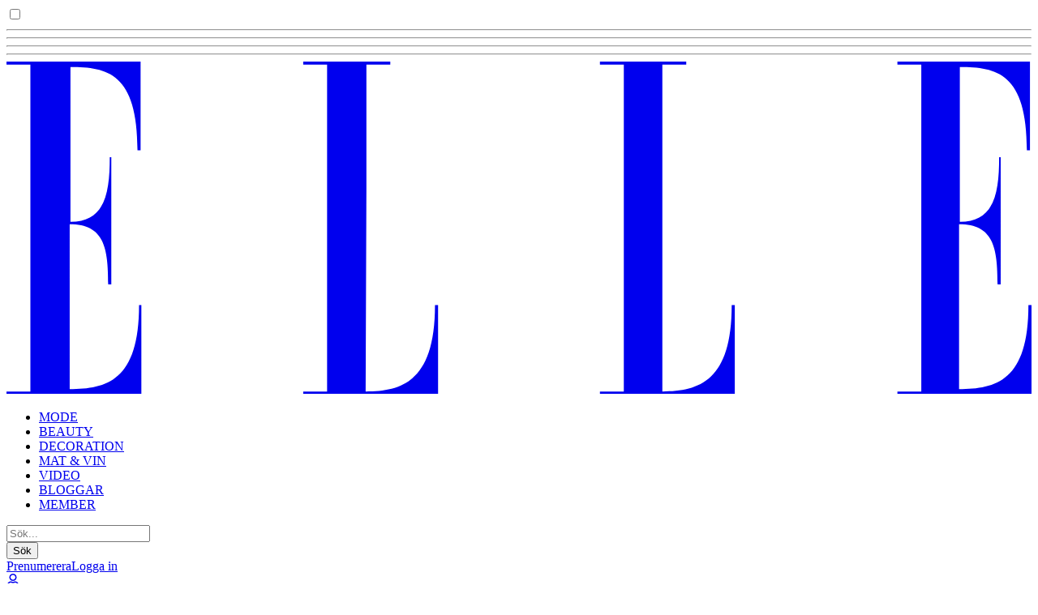

--- FILE ---
content_type: text/html; charset=utf-8
request_url: https://www.elle.se/etikett/fest%20och%20br%C3%B6llop
body_size: 33849
content:
<!DOCTYPE html><html lang="sv-SE"><head><meta charSet="utf-8" data-next-head=""/><link rel="preload" href="https://cdn.cookielaw.org/consent/tcf.stub.js" as="script" data-next-head=""/><link rel="preload" href="https://cdn.cookielaw.org/scripttemplates/otSDKStub.js" as="script" data-next-head=""/><link rel="preload" href="/common/js/consent/consent-conf.js?v=2.3.15-05" as="script"/><link rel="preload" href="/common/js/consent/consent-2.3.15.js" as="script" data-next-head=""/><link rel="icon" href="/favicon.png" data-next-head=""/><meta name="isAccessibleForFree" content="true" data-next-head=""/><meta name="viewport" content="initial-scale=1.0, width=device-width" data-next-head=""/><title data-next-head="">Fest och bröllop - sidan 1 av 6 | ELLE</title><meta name="title" content="Fest och bröllop - sidan 1 av 6 | ELLE" data-next-head=""/><meta name="description" content="Vaknas det fest? ELLE bidrar med maximal inspiration för dagen! Se trender inom allt från festmode till festdekorationer." data-next-head=""/><link rel="canonical" href="https://www.elle.se/etikett/fest och bröllop" data-next-head=""/><meta name="keywords" data-next-head=""/><meta property="og:type" content="website" data-next-head=""/><meta property="og:url" content="https://www.elle.se/etikett/fest och bröllop" data-next-head=""/><meta property="og:title" content="Fest och bröllop - sidan 1 av 6" data-next-head=""/><meta property="og:description" content="Vaknas det fest? ELLE bidrar med maximal inspiration för dagen! Se trender inom allt från festmode till festdekorationer." data-next-head=""/><meta name="page-modified" content="1726820396" data-next-head=""/><meta name="twitter:card" content="summary_large_image" data-next-head=""/><meta name="twitter:title" content="Fest och bröllop - sidan 1 av 6" data-next-head=""/><meta name="twitter:description" content="Vaknas det fest? ELLE bidrar med maximal inspiration för dagen! Se trender inom allt från festmode till festdekorationer." data-next-head=""/><meta name="robots" content="max-image-preview:large" data-next-head=""/><link rel="preconnect" href="https://image.elle.se/" data-next-head=""/><link rel="preconnect" href="https://securepubads.g.doubleclick.net" data-next-head=""/><link rel="dns-prefetch" href="https://securepubads.g.doubleclick.net" data-next-head=""/><link rel="preload" href="https://micro.rubiconproject.com/prebid/dynamic/13012.js" as="script" referrerPolicy="strict-origin-when-cross-origin" data-next-head=""/><link rel="preload" href="/common/js/ads/adnami-conf.js" as="script"/><link rel="preload" href="https://macro.adnami.io/macro/spec/adsm.macro.747590aa-4758-4281-839e-4b9b65def16a.js" as="script"/><link rel="preload" href="https://cdn.allermedia.se/seenthis/high-impact.min.js" as="script"/><link rel="preload" href="https://securepubads.g.doubleclick.net/tag/js/gpt.js" as="script" data-next-head=""/><link rel="preload" href="https://cdn.allermedia.se/se-aller-ads/prod/4.3.24/se/aller-ads.bundle.min.js?v=4.3.24-07" as="script" data-next-head=""/><link rel="next" href="/etikett/fest%20och%20br%C3%B6llop/2" data-next-head=""/><link rel="preload" href="https://static.elle.se/579e2592785e1fc9eb91381352b90c1143d0bea6/_next/static/media/0d229df9dfdbac60-s.p.woff2" as="font" type="font/woff2" crossorigin="anonymous" data-next-font="size-adjust"/><link rel="preload" href="https://static.elle.se/579e2592785e1fc9eb91381352b90c1143d0bea6/_next/static/media/41e5976d3848bc7b-s.p.woff2" as="font" type="font/woff2" crossorigin="anonymous" data-next-font="size-adjust"/><link rel="preload" href="https://static.elle.se/579e2592785e1fc9eb91381352b90c1143d0bea6/_next/static/media/2ff07ca094c7e3fb-s.p.woff2" as="font" type="font/woff2" crossorigin="anonymous" data-next-font="size-adjust"/><link rel="preload" href="https://static.elle.se/579e2592785e1fc9eb91381352b90c1143d0bea6/_next/static/media/25db6f9e2ab787db-s.p.woff2" as="font" type="font/woff2" crossorigin="anonymous" data-next-font="size-adjust"/><link rel="preload" href="https://static.elle.se/579e2592785e1fc9eb91381352b90c1143d0bea6/_next/static/media/b38f65f81ebf5b59-s.p.woff2" as="font" type="font/woff2" crossorigin="anonymous" data-next-font="size-adjust"/><link rel="preload" href="https://static.elle.se/579e2592785e1fc9eb91381352b90c1143d0bea6/_next/static/css/40499c79a4351a9e.css" as="style"/><link rel="stylesheet" href="https://static.elle.se/579e2592785e1fc9eb91381352b90c1143d0bea6/_next/static/css/40499c79a4351a9e.css" data-n-g=""/><link rel="preload" href="https://static.elle.se/579e2592785e1fc9eb91381352b90c1143d0bea6/_next/static/css/f45795a83a7ff2d8.css" as="style"/><link rel="stylesheet" href="https://static.elle.se/579e2592785e1fc9eb91381352b90c1143d0bea6/_next/static/css/f45795a83a7ff2d8.css"/><link rel="preload" href="https://static.elle.se/579e2592785e1fc9eb91381352b90c1143d0bea6/_next/static/css/19685846a13f65c9.css" as="style"/><link rel="stylesheet" href="https://static.elle.se/579e2592785e1fc9eb91381352b90c1143d0bea6/_next/static/css/19685846a13f65c9.css"/><noscript data-n-css=""></noscript><script defer="" nomodule="" src="https://static.elle.se/579e2592785e1fc9eb91381352b90c1143d0bea6/_next/static/chunks/polyfills-42372ed130431b0a.js" type="25318fce1f8e924a90a02522-text/javascript"></script><script defer="" src="https://static.elle.se/579e2592785e1fc9eb91381352b90c1143d0bea6/_next/static/chunks/2963.58a7057e6bfc493c.js" type="25318fce1f8e924a90a02522-text/javascript"></script><script defer="" src="https://static.elle.se/579e2592785e1fc9eb91381352b90c1143d0bea6/_next/static/chunks/393.5119558d160da3f4.js" type="25318fce1f8e924a90a02522-text/javascript"></script><script defer="" src="https://static.elle.se/579e2592785e1fc9eb91381352b90c1143d0bea6/_next/static/chunks/3828-cdd572c61520d80c.js" type="25318fce1f8e924a90a02522-text/javascript"></script><script defer="" src="https://static.elle.se/579e2592785e1fc9eb91381352b90c1143d0bea6/_next/static/chunks/7034.562332703f52b1e4.js" type="25318fce1f8e924a90a02522-text/javascript"></script><script defer="" src="https://static.elle.se/579e2592785e1fc9eb91381352b90c1143d0bea6/_next/static/chunks/8667.06f89a5e38527d07.js" type="25318fce1f8e924a90a02522-text/javascript"></script><script defer="" src="https://static.elle.se/579e2592785e1fc9eb91381352b90c1143d0bea6/_next/static/chunks/788.03ad0998b3c64437.js" type="25318fce1f8e924a90a02522-text/javascript"></script><script defer="" src="https://static.elle.se/579e2592785e1fc9eb91381352b90c1143d0bea6/_next/static/chunks/6991.f09b3935bcb1e353.js" type="25318fce1f8e924a90a02522-text/javascript"></script><script defer="" src="https://static.elle.se/579e2592785e1fc9eb91381352b90c1143d0bea6/_next/static/chunks/63.840aecdb78486ac5.js" type="25318fce1f8e924a90a02522-text/javascript"></script><script defer="" src="https://static.elle.se/579e2592785e1fc9eb91381352b90c1143d0bea6/_next/static/chunks/2319.9fdbc79645814f77.js" type="25318fce1f8e924a90a02522-text/javascript"></script><script defer="" src="https://static.elle.se/579e2592785e1fc9eb91381352b90c1143d0bea6/_next/static/chunks/5984.9b12e38282fde4dd.js" type="25318fce1f8e924a90a02522-text/javascript"></script><script defer="" src="https://static.elle.se/579e2592785e1fc9eb91381352b90c1143d0bea6/_next/static/chunks/3405.a9b3302d3aacebb3.js" type="25318fce1f8e924a90a02522-text/javascript"></script><script src="https://static.elle.se/579e2592785e1fc9eb91381352b90c1143d0bea6/_next/static/chunks/webpack-2f96c218fe7943cb.js" defer="" type="25318fce1f8e924a90a02522-text/javascript"></script><script src="https://static.elle.se/579e2592785e1fc9eb91381352b90c1143d0bea6/_next/static/chunks/framework-a2fe0be7ac145602.js" defer="" type="25318fce1f8e924a90a02522-text/javascript"></script><script src="https://static.elle.se/579e2592785e1fc9eb91381352b90c1143d0bea6/_next/static/chunks/main-28fe89b1c29f7fe3.js" defer="" type="25318fce1f8e924a90a02522-text/javascript"></script><script src="https://static.elle.se/579e2592785e1fc9eb91381352b90c1143d0bea6/_next/static/chunks/pages/_app-922ec4b4a3c5c307.js" defer="" type="25318fce1f8e924a90a02522-text/javascript"></script><script src="https://static.elle.se/579e2592785e1fc9eb91381352b90c1143d0bea6/_next/static/chunks/6231-c2800ca4c8f22cfa.js" defer="" type="25318fce1f8e924a90a02522-text/javascript"></script><script src="https://static.elle.se/579e2592785e1fc9eb91381352b90c1143d0bea6/_next/static/chunks/pages/(labrador)/%5Bdevice%5D/etikett/%5Btag%5D/%5B%5B...params%5D%5D-b930f389ec747b58.js" defer="" type="25318fce1f8e924a90a02522-text/javascript"></script><script src="https://static.elle.se/579e2592785e1fc9eb91381352b90c1143d0bea6/_next/static/579e2592785e1fc9eb91381352b90c1143d0bea6/_buildManifest.js" defer="" type="25318fce1f8e924a90a02522-text/javascript"></script><script src="https://static.elle.se/579e2592785e1fc9eb91381352b90c1143d0bea6/_next/static/579e2592785e1fc9eb91381352b90c1143d0bea6/_ssgManifest.js" defer="" type="25318fce1f8e924a90a02522-text/javascript"></script></head><body><div id="__next"><div id="modal"></div><div class="h-full relative scroll-smooth scroll-pt-40 __variable_c8fb91 __variable_a60c35 __variable_9ff2cd"><header class="w-full max-w-grid mx-auto sticky top-0 left-0 z-menu group" id="menu" data-cts-object-group=""><div class="bg-white wings-white p-grid-m sm:px-6 pt-3 pb-0 lg:py-3 gap-x-2 sm:gap-x-6 grid grid-cols-[auto_1fr_auto] lg:grid-cols-[auto_auto_1fr_auto] items-center relative wings !z-2 overflow-x-hidden sm:overflow-x-auto lg:overflow-x-visible"><label class="group/hamburger relative block cursor-pointer bg-transparent h-5.25 w-5.75 cts-tracking-object" data-cts-object-category="menu" data-cts-object-name="open" data-cts-object-extra-info="[{&quot;type&quot;:&quot;main_navigation_menu&quot;}]"><input class="peer absolute left-0 top-0 h-full w-full cursor-pointer appearance-none" aria-label="Knapp för att öppna meny med länkar" role="switch" aria-checked="false" type="checkbox"/><hr class="absolute top-1/2 -mt-0.25 w-full transform rounded-full border-0 transition-all duration-300 ease-in-out rounded-null h-0.25 bg-black peer-checked:translate-y-0 peer-checked:last-of-type:-rotate-45 peer-checked:first-of-type:rotate-45 peer-checked:second-of-type:scale-x-0 third-of-type:hidden last-of-type:translate-y-2.25 first-of-type:-translate-y-2.25"/><hr class="absolute top-1/2 -mt-0.25 w-full transform rounded-full border-0 transition-all duration-300 ease-in-out rounded-null h-0.25 bg-black peer-checked:translate-y-0 peer-checked:last-of-type:-rotate-45 peer-checked:first-of-type:rotate-45 peer-checked:second-of-type:scale-x-0 third-of-type:hidden last-of-type:translate-y-2.25 first-of-type:-translate-y-2.25"/><hr class="absolute top-1/2 -mt-0.25 w-full transform rounded-full border-0 transition-all duration-300 ease-in-out rounded-null h-0.25 bg-black peer-checked:translate-y-0 peer-checked:last-of-type:-rotate-45 peer-checked:first-of-type:rotate-45 peer-checked:second-of-type:scale-x-0 third-of-type:hidden last-of-type:translate-y-2.25 first-of-type:-translate-y-2.25"/><hr class="absolute top-1/2 -mt-0.25 w-full transform rounded-full border-0 transition-all duration-300 ease-in-out rounded-null h-0.25 bg-black peer-checked:translate-y-0 peer-checked:last-of-type:-rotate-45 peer-checked:first-of-type:rotate-45 peer-checked:second-of-type:scale-x-0 third-of-type:hidden last-of-type:translate-y-2.25 first-of-type:-translate-y-2.25"/></label><a class="text-black [&amp;_svg]:w-17.5 [&amp;_svg]:h-5.5 transition-all" href="/" aria-label="Länk till Elles startsida"><svg xmlns="http://www.w3.org/2000/svg" viewBox="0 0 133 43.1"><path fill="currentColor" d="M132.6 31.6c0 9.8-4.2 10.9-9 10.9V21.1c4.5 0 5 3.1 5 7.8h.4V12.4h-.2c0 4.6-.6 8.4-5.1 8.4V.7c4.8 0 8.7.8 8.7 10.8h.4V0h-17.2v.4h3.1v42.4h-3.1v.4H133V31.6zM85.1 16.7V.4h3.1V0H77v.4h3.1v42.4H77v.4h17.5V31.6h-.4c0 9.8-4.2 11.2-9 11.2zm-38.4 0V.4h3.1V0H38.5v.4h3.1v42.4h-3.1v.4H56V31.6h-.4c0 9.8-4.2 11.2-9 11.2zM17.2 31.6c0 9.8-4.2 10.9-9 10.9V21.1c4.5 0 5 3.1 5 7.8h.4V12.4h-.2c0 4.6-.6 8.4-5.1 8.4V.7c4.8 0 8.7.8 8.7 10.8h.4V0H0v.4h3.1v42.4H0v.4h17.5V31.6z"></path></svg></a><nav class="bg-white -mx-4 mt-3 lg:mt-0 lg:ml-6 relative overflow-x-auto overflow-y-hidden row-start-2 col-span-3 -mx-4 lg:row-auto lg:col-auto lg:mx-0 lg:group-data-[open]:max-w-screen-sm"><ul class="h-12 gap-x-3 px-4 lg:px-0 flex group-data-[open]:hidden flex-row items-center overflow-x-auto overflow-y-hidden" aria-label="Navigering för innehållskategorier"><li><a class="text-black py-0 text-preview-sm block pt-2 pb-1 whitespace-nowrap" href="/mode">MODE</a></li><li><a class="text-black py-0 text-preview-sm block pt-2 pb-1 whitespace-nowrap" href="/beauty">BEAUTY</a></li><li><a class="text-black py-0 text-preview-sm block pt-2 pb-1 whitespace-nowrap" href="/decoration">DECORATION</a></li><li><a class="text-black py-0 text-preview-sm block pt-2 pb-1 whitespace-nowrap" href="/mat-och-vin">MAT & VIN</a></li><li><a class="text-black py-0 text-preview-sm block pt-2 pb-1 whitespace-nowrap" href="/video">VIDEO</a></li><li><a class="text-black py-0 text-preview-sm block pt-2 pb-1 whitespace-nowrap" href="/bloggar">BLOGGAR</a></li><li><a class="text-black py-0 text-preview-sm block pt-2 pb-1 whitespace-nowrap" href="/member">MEMBER</a></li></ul><search><form class="bg-transparent w-full h-12 gap-x-2 hidden lg:group-data-[open]:flex flex-row items-center" action="/search/" method="GET"><div class="group flex w-full flex-col items-start gap-y-1 flex-grow"><div class="relative flex w-full flex-col items-start gap-y-1"><div class="relative flex w-full flex-col items-start gap-y-1"><input class="outline-primary-200 focus:bg-primary-50 group-data-[status=error]:bg-error-50 w-full rounded bg-white p-2 outline-0 outline-offset-1 ring-1 ring-inset placeholder:text-gray-700 group-data-[status=error]:outline-4 group-data-[status=error]:outline-error-200 group-data-[status=error]:placeholder:text-gray-700 hover:not-focus:bg-white hover:not-focus:outline-0 hover:not-focus:ring-1 focus:outline-4 focus:ring-2 outline-none ring-gray-700 transition-all text-preview-lg autofill:!shadow-white group-data-[status=error]:ring-2 group-data-[status=error]:ring-inset group-data-[status=error]:ring-error-600 hover:placeholder:text-black group-data-[status=error]:hover:ring-error-600 hover:not-focus:ring-black focus:ring-yves-klein-700 h-10 px-2.5 pb-1.5 pt-2 peer-[.absolute]/icon:pr-7 !w-full" id=":R36sq6:" name="s" placeholder="Sök..." value=""/></div></div></div><button class="active:ring-0 duration-200 ease-in-out focus:outline-none hover:ring-0 inline-flex items-center justify-center outline-none ring-0 transition-all border-1 focus-visible:outline-none focus:ring-2 rounded-md uppercase whitespace-nowrap active:bg-primary-800 bg-black text-white border-black hover:bg-gray-900 focus:ring-gray-400 py-3 px-4 gap-1.75 pb-0 pt-0.75 [&amp;_svg]:mb-0.75 h-10.5 text-button-md" type="submit"><div class="visible contents">Sök</div></button></form></search></nav><nav class="gap-x-1 sm:gap-x-3 flex flex-row items-center justify-self-end"><a class="active:ring-0 duration-200 ease-in-out focus:outline-none hover:ring-0 inline-flex items-center justify-center outline-none ring-0 transition-all border-1 focus-visible:outline-none rounded-md uppercase whitespace-nowrap active:bg-primary-200 text-primary-700 bg-white border-black hover:bg-gray-200 focus:ring-2 focus:ring-gray-400 py-2 px-1.5 gap-0.75 pb-0 pt-0.75 [&amp;_svg]:mb-0.75 h-7 text-button-md" href="https://prenumerera.se/kampanj?campaign=S11P62&amp;utm_source=elle.se&amp;utm_medium=menu&amp;utm_campaign=prenumereration" target="_blank">Prenumerera</a><a class="active:ring-0 duration-200 ease-in-out focus:outline-none hover:ring-0 inline-flex items-center justify-center outline-none ring-0 transition-all border-1 focus-visible:outline-none focus:ring-2 rounded-md uppercase whitespace-nowrap active:bg-primary-800 bg-black text-white border-black hover:bg-gray-900 focus:ring-gray-400 py-2 px-1.5 gap-0.75 pb-0 pt-0.75 [&amp;_svg]:mb-0.75 h-7 text-button-md" href="https://login.allermedia.se?return=https%3A%2F%2Fwww.elle.se" rel="nofollow" target="_blank"><span class="hidden xs:block">Logga in</span><div class="grid h-6 w-6 place-items-center rounded-full xs:hidden"><svg stroke="currentColor" fill="currentColor" stroke-width="0" viewBox="0 0 448 512" class="h-4.5 w-4.5 text-white" name="user" height="1em" width="1em" xmlns="http://www.w3.org/2000/svg"><path d="M313.6 304c-28.7 0-42.5 16-89.6 16-47.1 0-60.8-16-89.6-16C60.2 304 0 364.2 0 438.4V464c0 26.5 21.5 48 48 48h352c26.5 0 48-21.5 48-48v-25.6c0-74.2-60.2-134.4-134.4-134.4zM400 464H48v-25.6c0-47.6 38.8-86.4 86.4-86.4 14.6 0 38.3 16 89.6 16 51.7 0 74.9-16 89.6-16 47.6 0 86.4 38.8 86.4 86.4V464zM224 288c79.5 0 144-64.5 144-144S303.5 0 224 0 80 64.5 80 144s64.5 144 144 144zm0-240c52.9 0 96 43.1 96 96s-43.1 96-96 96-96-43.1-96-96 43.1-96 96-96z"></path></svg></div></a><button type="button"><svg xmlns="http://www.w3.org/2000/svg" fill="none" viewBox="0 0 24 24" class="text-black w-7.5 h-7.5 sm:w-6 sm:h-6" name="cookie"><path fill="currentColor" d="M12 21.75a9.5 9.5 0 0 1-3.803-.768 9.9 9.9 0 0 1-3.095-2.084 9.9 9.9 0 0 1-2.084-3.095A9.5 9.5 0 0 1 2.25 12q0-1.905.735-3.665A10.2 10.2 0 0 1 5.01 5.213 9.8 9.8 0 0 1 8.072 3.04q1.773-.814 3.832-.814.454 0 .928.04t.964.137q-.148 1.125.213 2.082.36.956 1.072 1.61a4.2 4.2 0 0 0 1.71.936q1 .284 2.138.072-.477 1.475.404 2.738.88 1.264 2.386 1.381.015.17.023.316.008.145.008.315a9.6 9.6 0 0 1-.77 3.831 10.2 10.2 0 0 1-2.09 3.15 9.8 9.8 0 0 1-3.095 2.134A9.3 9.3 0 0 1 12 21.75M10.505 9.904q.582 0 .99-.414.41-.413.409-.995 0-.582-.41-.99a1.36 1.36 0 0 0-.994-.409q-.578 0-.99.41a1.35 1.35 0 0 0-.414.994q0 .577.414.99.413.414.995.414m-2 5q.582 0 .99-.414.41-.413.409-.995 0-.582-.41-.99a1.36 1.36 0 0 0-.994-.409q-.578 0-.99.41a1.35 1.35 0 0 0-.414.994q0 .577.414.99.413.414.995.414m6.5 1a.86.86 0 0 0 .64-.264.89.89 0 0 0 .259-.645.87.87 0 0 0-.26-.64.88.88 0 0 0-.644-.259.88.88 0 0 0-.64.26.87.87 0 0 0-.264.644q0 .377.264.64.263.264.645.264m-3.003 4.346q3.14 0 5.572-2.22t2.666-5.644q-1.288-.54-2.015-1.5a4.8 4.8 0 0 1-.92-2.23q-1.99-.228-3.371-1.564-1.38-1.336-1.609-3.357-1.952-.09-3.537.628a8.3 8.3 0 0 0-2.702 1.92 8.8 8.8 0 0 0-1.727 2.715Q3.75 10.51 3.75 12q0 3.42 2.414 5.836 2.415 2.415 5.838 2.414"></path></svg></button></nav></div><div id="navigationDrawer" class="bg-white wings-white px-6 py-5 sm:py-8 md:py-10 lg:py-13 w-full h-[calc(100dvh_-_100%)] gap-y-5 -translate-y-[120%] -z-2 absolute flex-col flex group-data-[open]:translate-y-0 left-0 overflow-y-auto overflow-x-hidden top-full transition-transform wings lg:overflow-visible"><search><form class="bg-transparent w-full h-12 gap-x-2 max-w-screen-sm mx-auto [&amp;_button]:hidden flex flex-row items-center sm:[&amp;_button]:block lg:hidden" action="/search/" method="GET"><div class="group flex w-full flex-col items-start gap-y-1 flex-grow"><div class="relative flex w-full flex-col items-start gap-y-1"><div class="relative flex w-full flex-col items-start gap-y-1"><input class="outline-primary-200 focus:bg-primary-50 group-data-[status=error]:bg-error-50 w-full rounded bg-white p-2 outline-0 outline-offset-1 ring-1 ring-inset placeholder:text-gray-700 group-data-[status=error]:outline-4 group-data-[status=error]:outline-error-200 group-data-[status=error]:placeholder:text-gray-700 hover:not-focus:bg-white hover:not-focus:outline-0 hover:not-focus:ring-1 focus:outline-4 focus:ring-2 outline-none ring-gray-700 transition-all text-preview-lg autofill:!shadow-white group-data-[status=error]:ring-2 group-data-[status=error]:ring-inset group-data-[status=error]:ring-error-600 hover:placeholder:text-black group-data-[status=error]:hover:ring-error-600 hover:not-focus:ring-black focus:ring-yves-klein-700 h-10 px-2.5 pb-1.5 pt-2 peer-[.absolute]/icon:pr-7 !w-full" id=":Rbcq6:" name="s" placeholder="Sök..." value=""/></div></div></div><button class="active:ring-0 duration-200 ease-in-out focus:outline-none hover:ring-0 inline-flex items-center justify-center outline-none ring-0 transition-all border-1 focus-visible:outline-none focus:ring-2 rounded-md uppercase whitespace-nowrap active:bg-primary-800 bg-black text-white border-black hover:bg-gray-900 focus:ring-gray-400 py-3 px-4 gap-1.75 pb-0 pt-0.75 [&amp;_svg]:mb-0.75 h-10.5 text-button-md" type="submit"><div class="visible contents">Sök</div></button></form></search><nav class="sm:gap-3 md:gap-4 h-full grid sm:grid-cols-2 md:grid-cols-3 lg:grid-cols-4 grid-rows-[min-content_auto] lg:overflow-y-auto" aria-label="Navigeringsmeny"><ul class="gap-0 flex flex-col"><li><a class="text-black py-0 font-medium text-preview-sm my-3.5 sm:my-2 cts-tracking-object hidden" href="https://login.allermedia.se/mina-sidor?return=https%3A%2F%2Fwww.elle.se" rel="nofollow" data-cts-object-category="menu" data-cts-object-extra-info="[{&quot;type&quot;:&quot;main_navigation_menu&quot;}]" data-cts-object-url="https://login.allermedia.se/mina-sidor?return=https%3A%2F%2Fwww.elle.se" data-cts-object-name="[object Object]" data-depth="1"><div class="flex items-center gap-1">MINA INSTÄLLNINGAR<svg stroke="currentColor" fill="currentColor" stroke-width="0" viewBox="0 0 24 24" class="h-4.5 w-4.5" name="externalLink" height="1em" width="1em" xmlns="http://www.w3.org/2000/svg"><path fill="none" d="M0 0h24v24H0V0z"></path><path d="M19 19H5V5h7V3H5a2 2 0 0 0-2 2v14a2 2 0 0 0 2 2h14c1.1 0 2-.9 2-2v-7h-2v7zM14 3v2h3.59l-9.83 9.83 1.41 1.41L19 6.41V10h2V3h-7z"></path></svg></div></a></li><li><a class="text-black py-0 font-medium text-preview-sm block my-3.5 sm:my-2 cts-tracking-object" href="/mode" data-cts-object-category="menu" data-cts-object-extra-info="[{&quot;type&quot;:&quot;main_navigation_menu&quot;}]" data-cts-object-url="/mode" data-cts-object-name="MODE" data-depth="1">MODE</a></li><li><a class="text-black py-0 font-medium text-preview-sm block my-3.5 sm:my-2 cts-tracking-object" href="/beauty" data-cts-object-category="menu" data-cts-object-extra-info="[{&quot;type&quot;:&quot;main_navigation_menu&quot;}]" data-cts-object-url="/beauty" data-cts-object-name="BEAUTY" data-depth="1">BEAUTY</a></li><div class="group/accordion"><div class="flex items-center justify-between"><span class=""><li><a class="text-black py-0 font-medium text-preview-sm block my-3.5 sm:my-2 cts-tracking-object" href="/decoration" data-cts-object-category="menu" data-cts-object-extra-info="[{&quot;type&quot;:&quot;main_navigation_menu&quot;}]" data-cts-object-url="/decoration" data-cts-object-name="DECORATION" data-depth="1">DECORATION</a></li></span><div class="cursor-pointer pr-4 transition-transform group-[[data-open]&gt;:first-child]/accordion:[transform:rotateX(180deg)] md:hidden"><svg stroke="currentColor" fill="currentColor" stroke-width="0" viewBox="0 0 24 24" class="h-6 w-6" name="showMore" height="1em" width="1em" xmlns="http://www.w3.org/2000/svg"><path fill="none" d="M24 24H0V0h24v24z" opacity=".87"></path><path d="M16.59 8.59 12 13.17 7.41 8.59 6 10l6 6 6-6-1.41-1.41z"></path></svg></div></div><div class="hidden group-[[data-open]&gt;]/accordion:block md:block"><li><a class="text-black text-preview-sm block py-1.5 whitespace-nowrap last-of-type:sm:mb-8 cts-tracking-object" href="/decoration/hemma-hos" data-cts-object-category="menu" data-cts-object-extra-info="[{&quot;type&quot;:&quot;main_navigation_menu&quot;}]" data-cts-object-url="/decoration/hemma-hos" data-cts-object-name="– Hemma hos" data-depth="2">– Hemma hos</a></li><li><a class="text-black text-preview-sm block py-1.5 whitespace-nowrap last-of-type:sm:mb-8 cts-tracking-object" href="/decoration/gor-det-sjalv" data-cts-object-category="menu" data-cts-object-extra-info="[{&quot;type&quot;:&quot;main_navigation_menu&quot;}]" data-cts-object-url="/decoration/gor-det-sjalv" data-cts-object-name="– Gör det själv" data-depth="2">– Gör det själv</a></li><li><a class="text-black text-preview-sm block py-1.5 whitespace-nowrap last-of-type:sm:mb-8 cts-tracking-object" href="/decoration/tradgard" data-cts-object-category="menu" data-cts-object-extra-info="[{&quot;type&quot;:&quot;main_navigation_menu&quot;}]" data-cts-object-url="/decoration/tradgard" data-cts-object-name="– Trädgård" data-depth="2">– Trädgård</a></li></div></div></ul><ul class="gap-0 flex flex-col"><div class="group/accordion"><div class="flex items-center justify-between"><span class=""><li><a class="text-black py-0 font-medium text-preview-sm block my-3.5 sm:my-2 cts-tracking-object" href="/mat-och-vin" data-cts-object-category="menu" data-cts-object-extra-info="[{&quot;type&quot;:&quot;main_navigation_menu&quot;}]" data-cts-object-url="/mat-och-vin" data-cts-object-name="MAT &amp; VIN" data-depth="1">MAT & VIN</a></li></span><div class="cursor-pointer pr-4 transition-transform group-[[data-open]&gt;:first-child]/accordion:[transform:rotateX(180deg)] md:hidden"><svg stroke="currentColor" fill="currentColor" stroke-width="0" viewBox="0 0 24 24" class="h-6 w-6" name="showMore" height="1em" width="1em" xmlns="http://www.w3.org/2000/svg"><path fill="none" d="M24 24H0V0h24v24z" opacity=".87"></path><path d="M16.59 8.59 12 13.17 7.41 8.59 6 10l6 6 6-6-1.41-1.41z"></path></svg></div></div><div class="hidden group-[[data-open]&gt;]/accordion:block md:block"><li><a class="text-black text-preview-sm block py-1.5 whitespace-nowrap last-of-type:sm:mb-8 cts-tracking-object" href="/mat-och-vin/mat" data-cts-object-category="menu" data-cts-object-extra-info="[{&quot;type&quot;:&quot;main_navigation_menu&quot;}]" data-cts-object-url="/mat-och-vin/mat" data-cts-object-name="– Mat" data-depth="2">– Mat</a></li><li><a class="text-black text-preview-sm block py-1.5 whitespace-nowrap last-of-type:sm:mb-8 cts-tracking-object" href="/mat-och-vin/dryck" data-cts-object-category="menu" data-cts-object-extra-info="[{&quot;type&quot;:&quot;main_navigation_menu&quot;}]" data-cts-object-url="/mat-och-vin/dryck" data-cts-object-name="– Dryck" data-depth="2">– Dryck</a></li><li><a class="text-black text-preview-sm block py-1.5 whitespace-nowrap last-of-type:sm:mb-8 cts-tracking-object" href="/mat-och-vin/bakning" data-cts-object-category="menu" data-cts-object-extra-info="[{&quot;type&quot;:&quot;main_navigation_menu&quot;}]" data-cts-object-url="/mat-och-vin/bakning" data-cts-object-name="– Bakning" data-depth="2">– Bakning</a></li><li><a class="text-black text-preview-sm block py-1.5 whitespace-nowrap last-of-type:sm:mb-8 cts-tracking-object" href="/etikett/vegetariskt" data-cts-object-category="menu" data-cts-object-extra-info="[{&quot;type&quot;:&quot;main_navigation_menu&quot;}]" data-cts-object-url="/etikett/vegetariskt" data-cts-object-name="– Vegetariskt" data-depth="2">– Vegetariskt</a></li><li><a class="text-black text-preview-sm block py-1.5 whitespace-nowrap last-of-type:sm:mb-8 cts-tracking-object" href="/etikett/recept" data-cts-object-category="menu" data-cts-object-extra-info="[{&quot;type&quot;:&quot;main_navigation_menu&quot;}]" data-cts-object-url="/etikett/recept" data-cts-object-name="– Alla recept" data-depth="2">– Alla recept</a></li></div></div><li><a class="text-black py-0 font-medium text-preview-sm block my-3.5 sm:my-2 cts-tracking-object" href="/video" data-cts-object-category="menu" data-cts-object-extra-info="[{&quot;type&quot;:&quot;main_navigation_menu&quot;}]" data-cts-object-url="/video" data-cts-object-name="VIDEO" data-depth="1">VIDEO</a></li><li><a class="text-black py-0 font-medium text-preview-sm block my-3.5 sm:my-2 cts-tracking-object" href="/bloggar" data-cts-object-category="menu" data-cts-object-extra-info="[{&quot;type&quot;:&quot;main_navigation_menu&quot;}]" data-cts-object-url="/bloggar" data-cts-object-name="BLOGGAR" data-depth="1">BLOGGAR</a></li></ul><ul class="gap-0 flex flex-col"><li><a class="text-black py-0 font-medium text-preview-sm block my-3.5 sm:my-2 cts-tracking-object" href="/member" data-cts-object-category="menu" data-cts-object-extra-info="[{&quot;type&quot;:&quot;main_navigation_menu&quot;}]" data-cts-object-url="/member" data-cts-object-name="MEMBER" data-depth="1">MEMBER</a></li><div class="group/accordion"><div class="flex items-center justify-between"><span class=""><li><a class="text-black py-0 font-medium text-preview-sm block my-3.5 sm:my-2 cts-tracking-object" href="/horoskop" data-cts-object-category="menu" data-cts-object-extra-info="[{&quot;type&quot;:&quot;main_navigation_menu&quot;}]" data-cts-object-url="/horoskop" data-cts-object-name="HOROSKOP" data-depth="1">HOROSKOP</a></li></span><div class="cursor-pointer pr-4 transition-transform group-[[data-open]&gt;:first-child]/accordion:[transform:rotateX(180deg)] md:hidden"><svg stroke="currentColor" fill="currentColor" stroke-width="0" viewBox="0 0 24 24" class="h-6 w-6" name="showMore" height="1em" width="1em" xmlns="http://www.w3.org/2000/svg"><path fill="none" d="M24 24H0V0h24v24z" opacity=".87"></path><path d="M16.59 8.59 12 13.17 7.41 8.59 6 10l6 6 6-6-1.41-1.41z"></path></svg></div></div><div class="hidden group-[[data-open]&gt;]/accordion:block md:block"><li><a class="text-black text-preview-sm block py-1.5 whitespace-nowrap last-of-type:sm:mb-8 cts-tracking-object" href="/etikett/dagens%20horoskop" data-cts-object-category="menu" data-cts-object-extra-info="[{&quot;type&quot;:&quot;main_navigation_menu&quot;}]" data-cts-object-url="/etikett/dagens%20horoskop" data-cts-object-name="– Dagens" data-depth="2">– Dagens</a></li><li><a class="text-black text-preview-sm block py-1.5 whitespace-nowrap last-of-type:sm:mb-8 cts-tracking-object" href="/etikett/veckans%20horoskop" data-cts-object-category="menu" data-cts-object-extra-info="[{&quot;type&quot;:&quot;main_navigation_menu&quot;}]" data-cts-object-url="/etikett/veckans%20horoskop" data-cts-object-name="– Veckans" data-depth="2">– Veckans</a></li><li><a class="text-black text-preview-sm block py-1.5 whitespace-nowrap last-of-type:sm:mb-8 cts-tracking-object" href="/etikett/m%C3%A5nadens%20horoskop" data-cts-object-category="menu" data-cts-object-extra-info="[{&quot;type&quot;:&quot;main_navigation_menu&quot;}]" data-cts-object-url="/etikett/m%C3%A5nadens%20horoskop" data-cts-object-name="– Månadens" data-depth="2">– Månadens</a></li><li><a class="text-black text-preview-sm block py-1.5 whitespace-nowrap last-of-type:sm:mb-8 cts-tracking-object" href="/horoskop/arets-horoskop-2025/10493173" data-cts-object-category="menu" data-cts-object-extra-info="[{&quot;type&quot;:&quot;main_navigation_menu&quot;}]" data-cts-object-url="/horoskop/arets-horoskop-2025/10493173" data-cts-object-name="– Årets" data-depth="2">– Årets</a></li></div></div><li><a class="text-black py-0 font-medium text-preview-sm block my-3.5 sm:my-2 cts-tracking-object" href="/noje" data-cts-object-category="menu" data-cts-object-extra-info="[{&quot;type&quot;:&quot;main_navigation_menu&quot;}]" data-cts-object-url="/noje" data-cts-object-name="NÖJE" data-depth="1">NÖJE</a></li><li><a class="text-black py-0 font-medium text-preview-sm block my-3.5 sm:my-2 cts-tracking-object" href="/lifestyle" data-cts-object-category="menu" data-cts-object-extra-info="[{&quot;type&quot;:&quot;main_navigation_menu&quot;}]" data-cts-object-url="/lifestyle" data-cts-object-name="LIFESTYLE" data-depth="1">LIFESTYLE</a></li><li><a class="text-black py-0 font-medium text-preview-sm block my-3.5 sm:my-2 cts-tracking-object" href="/halsa" data-cts-object-category="menu" data-cts-object-extra-info="[{&quot;type&quot;:&quot;main_navigation_menu&quot;}]" data-cts-object-url="/halsa" data-cts-object-name="HÄLSA" data-depth="1">HÄLSA</a></li><li><a class="text-black py-0 font-medium text-preview-sm block my-3.5 sm:my-2 cts-tracking-object" href="/resor" data-cts-object-category="menu" data-cts-object-extra-info="[{&quot;type&quot;:&quot;main_navigation_menu&quot;}]" data-cts-object-url="/resor" data-cts-object-name="RESOR" data-depth="1">RESOR</a></li><li><a class="text-black py-0 font-medium text-preview-sm block my-3.5 sm:my-2 cts-tracking-object" href="https://prenumerera.se/kampanj?campaign=S11P59&amp;utm_source=elle.se&amp;utm_medium=menu&amp;utm_campaign=prenumereration" data-cts-object-category="menu" data-cts-object-extra-info="[{&quot;type&quot;:&quot;main_navigation_menu&quot;}]" data-cts-object-url="https://prenumerera.se/kampanj/?campaign=S11P59&amp;utm_source=elle.se&amp;utm_medium=menu&amp;utm_campaign=prenumereration" data-cts-object-name="PRENUMERERA" data-depth="1">PRENUMERERA</a></li></ul><ul class="gap-0 flex flex-col"><li><a class="text-black py-0 font-medium text-preview-sm block my-3.5 sm:my-2 cts-tracking-object" href="/nyhetsbrev" data-cts-object-category="menu" data-cts-object-extra-info="[{&quot;type&quot;:&quot;main_navigation_menu&quot;}]" data-cts-object-url="/nyhetsbrev" data-cts-object-name="NYHETSBREV" data-depth="1">NYHETSBREV</a></li><li><a class="text-black py-0 font-medium text-preview-sm block my-3.5 sm:my-2 cts-tracking-object" href="/kontakt" data-cts-object-category="menu" data-cts-object-extra-info="[{&quot;type&quot;:&quot;main_navigation_menu&quot;}]" data-cts-object-url="/kontakt" data-cts-object-name="KONTAKT" data-depth="1">KONTAKT</a></li><li><a class="text-black py-0 font-medium text-preview-sm block my-3.5 sm:my-2 cts-tracking-object" href="/om-oss" data-cts-object-category="menu" data-cts-object-extra-info="[{&quot;type&quot;:&quot;main_navigation_menu&quot;}]" data-cts-object-url="/om-oss" data-cts-object-name="OM OSS" data-depth="1">OM OSS</a></li><li><a class="text-black py-0 font-medium text-preview-sm block my-3.5 sm:my-2 cts-tracking-object" href="/om-cookies" data-cts-object-category="menu" data-cts-object-extra-info="[{&quot;type&quot;:&quot;main_navigation_menu&quot;}]" data-cts-object-url="/om-cookies" data-cts-object-name="OM COOKIES" data-depth="1">OM COOKIES</a></li><li><a class="text-black py-0 font-medium text-preview-sm block my-3.5 sm:my-2 cts-tracking-object" href="/" data-cts-object-category="menu" data-cts-object-extra-info="[{&quot;type&quot;:&quot;main_navigation_menu&quot;}]" data-cts-object-url="#" data-cts-object-name="HANTERA PREFERENSER" data-depth="1">HANTERA PREFERENSER</a></li><li><a class="text-black py-0 font-medium text-preview-sm block my-3.5 sm:my-2 cts-tracking-object" href="/alla-amnen" data-cts-object-category="menu" data-cts-object-extra-info="[{&quot;type&quot;:&quot;main_navigation_menu&quot;}]" data-cts-object-url="/alla-amnen" data-cts-object-name="ALLA ÄMNEN" data-depth="1">ALLA ÄMNEN</a></li><li><a class="text-black py-0 font-medium text-preview-sm block my-3.5 sm:my-2 cts-tracking-object" href="/vara-skribenter" data-cts-object-category="menu" data-cts-object-extra-info="[{&quot;type&quot;:&quot;main_navigation_menu&quot;}]" data-cts-object-url="/vara-skribenter" data-cts-object-name="VÅRA SKRIBENTER" data-depth="1">VÅRA SKRIBENTER</a></li><li><a class="text-black py-0 font-medium text-preview-sm block my-3.5 sm:my-2 cts-tracking-object" href="/creative-studio" data-cts-object-category="menu" data-cts-object-extra-info="[{&quot;type&quot;:&quot;main_navigation_menu&quot;}]" data-cts-object-url="/creative-studio" data-cts-object-name="CREATIVE STUDIO" data-depth="1">CREATIVE STUDIO</a></li><li><a class="text-black py-0 font-medium text-preview-sm my-3.5 sm:my-2 cts-tracking-object hidden" href="https://login.allermedia.se/logout/elle__se?return=https%3A%2F%2Fwww.elle.se" rel="nofollow" data-cts-object-category="menu" data-cts-object-extra-info="[{&quot;type&quot;:&quot;main_navigation_menu&quot;}]" data-cts-object-url="https://login.allermedia.se/logout/elle__se?return=https%3A%2F%2Fwww.elle.se" data-cts-object-name="LOGGA UT" data-depth="1">LOGGA UT</a></li></ul><aside class="gap-3 mt-3 pb-3 md:col-start-3 lg:col-start-4 self-start flex flex-wrap" aria-label="Länkar till Elle på sociala medier"><p class="w-full text-preview-sm">Följ ELLE</p><a class="" href="https://www.facebook.com/ellesverige" target="_blank" aria-label="Länk till facebook"><span class="text-black border border-black hover:bg-gray-200 hover:text-black hover:border-black focus:bg-gray-200 focus:text-black focus:border focus:border-black focus:shadow-2 focus:shadow-yves-klein-700 active:bg-gray-300 active:border active:border-black active:shadow-none active:text-black w-8 h-8 [&amp;_svg]:mt-0 inline-flex items-center justify-center rounded-full focus:outline-none active:outline-none gap-3 self-end flex flex-wrap"><svg xmlns="http://www.w3.org/2000/svg" fill="currentColor" aria-hidden="true" viewBox="0 0 24 24" class="h-4.5 w-4.5" name="facebook"><path d="m17.093 13.344.56-3.65h-3.502V7.326c0-.998.489-1.972 2.058-1.972h1.592V2.247S16.356 2 14.975 2c-2.884 0-4.769 1.748-4.769 4.912v2.782H7v3.65h3.206v8.823h3.946v-8.823h2.942z"></path></svg></span></a><a class="" href="https://www.tiktok.com/@ellesverige" target="_blank" aria-label="Länk till tiktok"><span class="text-black border border-black hover:bg-gray-200 hover:text-black hover:border-black focus:bg-gray-200 focus:text-black focus:border focus:border-black focus:shadow-2 focus:shadow-yves-klein-700 active:bg-gray-300 active:border active:border-black active:shadow-none active:text-black w-8 h-8 [&amp;_svg]:mt-0 inline-flex items-center justify-center rounded-full focus:outline-none active:outline-none gap-3 self-end flex flex-wrap"><svg xmlns="http://www.w3.org/2000/svg" fill="currentColor" viewBox="0 0 24 24" class="h-4.5 w-4.5" name="tiktok"><path d="M21.249 10.022a9.03 9.03 0 0 1-5.277-1.687v7.681a6.98 6.98 0 0 1-4.538 6.541 6.985 6.985 0 0 1-8.592-9.869 6.994 6.994 0 0 1 7.104-3.595v3.863c-.645-.203-1.337-.197-1.978.018s-1.198.626-1.592 1.175a3.2 3.2 0 0 0 .022 3.764 3.2 3.2 0 0 0 1.605 1.156 3.21 3.21 0 0 0 4.188-3.054V1h3.782a5 5 0 0 0 .08.953 5.25 5.25 0 0 0 2.317 3.448 5.2 5.2 0 0 0 2.88.866z"></path></svg></span></a><a class="" href="https://www.instagram.com/ellesverige" target="_blank" aria-label="Länk till instagram"><span class="text-black border border-black hover:bg-gray-200 hover:text-black hover:border-black focus:bg-gray-200 focus:text-black focus:border focus:border-black focus:shadow-2 focus:shadow-yves-klein-700 active:bg-gray-300 active:border active:border-black active:shadow-none active:text-black w-8 h-8 [&amp;_svg]:mt-0 inline-flex items-center justify-center rounded-full focus:outline-none active:outline-none gap-3 self-end flex flex-wrap"><svg stroke="currentColor" fill="currentColor" stroke-width="0" viewBox="0 0 448 512" class="h-4.5 w-4.5" name="instagram" height="1em" width="1em" xmlns="http://www.w3.org/2000/svg"><path d="M224.1 141c-63.6 0-114.9 51.3-114.9 114.9s51.3 114.9 114.9 114.9S339 319.5 339 255.9 287.7 141 224.1 141zm0 189.6c-41.1 0-74.7-33.5-74.7-74.7s33.5-74.7 74.7-74.7 74.7 33.5 74.7 74.7-33.6 74.7-74.7 74.7zm146.4-194.3c0 14.9-12 26.8-26.8 26.8-14.9 0-26.8-12-26.8-26.8s12-26.8 26.8-26.8 26.8 12 26.8 26.8zm76.1 27.2c-1.7-35.9-9.9-67.7-36.2-93.9-26.2-26.2-58-34.4-93.9-36.2-37-2.1-147.9-2.1-184.9 0-35.8 1.7-67.6 9.9-93.9 36.1s-34.4 58-36.2 93.9c-2.1 37-2.1 147.9 0 184.9 1.7 35.9 9.9 67.7 36.2 93.9s58 34.4 93.9 36.2c37 2.1 147.9 2.1 184.9 0 35.9-1.7 67.7-9.9 93.9-36.2 26.2-26.2 34.4-58 36.2-93.9 2.1-37 2.1-147.8 0-184.8zM398.8 388c-7.8 19.6-22.9 34.7-42.6 42.6-29.5 11.7-99.5 9-132.1 9s-102.7 2.6-132.1-9c-19.6-7.8-34.7-22.9-42.6-42.6-11.7-29.5-9-99.5-9-132.1s-2.6-102.7 9-132.1c7.8-19.6 22.9-34.7 42.6-42.6 29.5-11.7 99.5-9 132.1-9s102.7-2.6 132.1 9c19.6 7.8 34.7 22.9 42.6 42.6 11.7 29.5 9 99.5 9 132.1s2.7 102.7-9 132.1z"></path></svg></span></a><a class="" href="https://www.pinterest.se/ellesverige" target="_blank" aria-label="Länk till pinterest"><span class="text-black border border-black hover:bg-gray-200 hover:text-black hover:border-black focus:bg-gray-200 focus:text-black focus:border focus:border-black focus:shadow-2 focus:shadow-yves-klein-700 active:bg-gray-300 active:border active:border-black active:shadow-none active:text-black w-8 h-8 [&amp;_svg]:mt-0 inline-flex items-center justify-center rounded-full focus:outline-none active:outline-none gap-3 self-end flex flex-wrap"><svg xmlns="http://www.w3.org/2000/svg" fill="currentColor" viewBox="0 0 24 24" class="h-4.5 w-4.5" name="pinterest"><path d="M12.243 2C8.097 2 4 4.764 4 9.237c0 2.845 1.6 4.461 2.57 4.461.4 0 .63-1.115.63-1.43 0-.376-.958-1.176-.958-2.739 0-3.249 2.473-5.552 5.673-5.552 2.752 0 4.788 1.564 4.788 4.437 0 2.146-.861 6.17-3.649 6.17-1.006 0-1.867-.727-1.867-1.77 0-1.527 1.067-3.006 1.067-4.582 0-2.675-3.794-2.19-3.794 1.042 0 .679.085 1.43.388 2.049-.558 2.4-1.697 5.976-1.697 8.449 0 .764.109 1.515.182 2.279.137.154.069.137.279.061 2.036-2.788 1.964-3.334 2.885-6.982.497.945 1.782 1.455 2.8 1.455 4.291 0 6.218-4.182 6.218-7.952C19.516 4.618 16.049 2 12.243 2"></path></svg></span></a><a class="active:ring-0 duration-200 ease-in-out focus:outline-none hover:ring-0 inline-flex items-center justify-center outline-none ring-0 transition-all border-1 focus-visible:outline-none rounded-md uppercase active:bg-primary-200 text-primary-700 bg-white border-black hover:bg-gray-200 focus:ring-2 focus:ring-gray-400 py-2.5 px-2 gap-1.5 pb-0 pt-0.75 [&amp;_svg]:mb-0.75 h-8.5 text-button-md !rounded-full" href="https://news.google.com/publications/CAAqBwgKMKPLpAsw5tW8Aw?hl=sv&amp;gl=SE&amp;ceid=SE%3Asv" aria-label="Länk till Google nyheter" target="_blank"><svg xmlns="http://www.w3.org/2000/svg" xml:space="preserve" viewBox="0 0 6550.8 5359.7" class="w-5"><path fill="#0C9D58" d="M5210.8 3635.7c0 91.2-75.2 165.9-167.1 165.9H1507c-91.9 0-167.1-74.7-167.1-165.9V165.9C1339.9 74.7 1415.1 0 1507 0h3536.8c91.9 0 167.1 74.7 167.1 165.9v3469.8z"></path><path fill="#004D40" d="M5210.8 892 3885.3 721.4 5210.8 1077z" opacity="0.2"></path><path fill="#004D40" d="M3339.3 180.9 1332 1077.2l2218.5-807.5v-2.2c-39-83.6-134-122.6-211.2-86.6" opacity="0.2"></path><path fill="#FFF" d="M5043.8 0H1507c-91.9 0-167.1 74.7-167.1 165.9v37.2c0-91.2 75.2-165.9 167.1-165.9h3536.8c91.9 0 167.1 74.7 167.1 165.9v-37.2C5210.8 74.7 5135.7 0 5043.8 0" opacity="0.2"></path><path fill="#EA4335" d="M2198.2 3529.1c-23.9 89.1 23.8 180 106 202l3275.8 881c82.2 22 169-32.9 192.8-122l771.7-2880c23.9-89.1-23.8-180-106-202l-3275.8-881c-82.2-22-169 32.9-192.8 122z"></path><path fill="#3E2723" d="m5806.4 2638.1 172.3 1046.7-172.3 643.3z" opacity="0.2"></path><path fill="#3E2723" d="m3900.8 764.1 154.4 41.5 95.8 646z" opacity="0.2"></path><path fill="#FFF" d="m6438.6 1408.1-3275.8-881c-82.2-22-169 32.9-192.8 122l-771.7 2880c-1.3 4.8-1.6 9.7-2.5 14.5l765.9-2858.2c23.9-89.1 110.7-144 192.8-122l3275.8 881c77.7 20.8 123.8 103.3 108.5 187.6l5.9-21.9c23.8-89.1-23.9-180-106.1-202" opacity="0.2"></path><path fill="#FFC107" d="M4778.1 3174.4c31.5 86.7-8.1 181.4-88 210.5L1233.4 4643c-80 29.1-171.2-18-202.7-104.7L10.9 1736.5c-31.5-86.7 8.1-181.4 88-210.5L3555.6 267.9c80-29.1 171.2 18 202.7 104.7z"></path><path fill="#FFF" d="M24 1771.8c-31.5-86.7 8.1-181.4 88-210.5L3568.7 303.1c79.1-28.8 169 17.1 201.5 102l-11.9-32.6c-31.6-86.7-122.8-133.8-202.7-104.7L98.9 1526c-80 29.1-119.6 123.8-88 210.5l1019.8 2801.8c.3.9.9 1.7 1.3 2.7z" opacity="0.2"></path><path fill="#4285F4" d="M5806.4 5192.2c0 92.1-75.4 167.5-167.5 167.5h-4727c-92.1 0-167.5-75.4-167.5-167.5V1619.1c0-92.1 75.4-167.5 167.5-167.5h4727c92.1 0 167.5 75.4 167.5 167.5z"></path><path fill="#FFF" d="M4903.8 2866H3489.4v-372.2h1414.4c41.1 0 74.4 33.3 74.4 74.4v223.3c0 41.1-33.3 74.5-74.4 74.5m0 1414.3H3489.4v-372.2h1414.4c41.1 0 74.4 33.3 74.4 74.4v223.3c0 41.2-33.3 74.5-74.4 74.5m223.3-707.2H3489.4v-372.2h1637.7c41.1 0 74.4 33.3 74.4 74.4v223.3c0 41.2-33.3 74.5-74.4 74.5"></path><path fill="#1A237E" d="M5638.9 5322.5h-4727c-92.1 0-167.5-75.4-167.5-167.5v37.2c0 92.1 75.4 167.5 167.5 167.5h4727c92.1 0 167.5-75.4 167.5-167.5V5155c0 92.1-75.4 167.5-167.5 167.5" opacity="0.2"></path><path fill="#FFF" d="M911.9 1488.8h4727c92.1 0 167.5 75.4 167.5 167.5v-37.2c0-92.1-75.4-167.5-167.5-167.5h-4727c-92.1 0-167.5 75.4-167.5 167.5v37.2c0-92.1 75.4-167.5 167.5-167.5" opacity="0.2"></path><path fill="#FFF" d="M2223.9 3238.2v335.7h481.7c-39.8 204.5-219.6 352.8-481.7 352.8-292.4 0-529.5-247.3-529.5-539.7s237.1-539.7 529.5-539.7c131.7 0 249.6 45.3 342.7 134v.2l254.9-254.9c-154.8-144.3-356.7-232.8-597.7-232.8-493.3 0-893.3 399.9-893.3 893.3s399.9 893.3 893.3 893.3c515.9 0 855.3-362.7 855.3-873 0-58.5-5.4-114.9-14.1-169.2z"></path><g fill="#1A237E" opacity="0.2"><path d="M2233.2 3573.9v37.2h472.7q5.25-18.3 9-37.2z"></path><path d="M2233.2 4280.3c-487.1 0-882.9-389.9-892.8-874.7-.1 6.2-.5 12.4-.5 18.6 0 493.4 399.9 893.3 893.3 893.3 515.9 0 855.3-362.7 855.3-873 0-4.1-.5-7.9-.5-12-11.1 497-347.4 847.8-854.8 847.8m342.7-1299c-93.1-88.6-211.1-134-342.7-134-292.4 0-529.5 247.3-529.5 539.7 0 6.3.7 12.4.9 18.6 9.9-284.2 242.4-521.1 528.6-521.1 131.7 0 249.6 45.3 342.7 134v.2l273.5-273.5c-6.4-6-13.5-11.3-20.1-17.1L2576 2981.5z"></path></g><path fill="#1A237E" d="M4978.2 2828.7v-37.2c0 41.1-33.3 74.4-74.4 74.4H3489.4v37.2h1414.4c41.1.1 74.4-33.2 74.4-74.4m-74.4 1451.6H3489.4v37.2h1414.4c41.1 0 74.4-33.3 74.4-74.4v-37.2c0 41.1-33.3 74.4-74.4 74.4m223.3-707.2H3489.4v37.2h1637.7c41.1 0 74.4-33.3 74.4-74.4v-37.2c0 41.1-33.3 74.4-74.4 74.4" opacity="0.2"></path><radialGradient id="a" cx="1476.404" cy="434.236" r="6370.563" gradientUnits="userSpaceOnUse"><stop offset="0" stop-color="#fff" stop-opacity="0.1"></stop><stop offset="1" stop-color="#fff" stop-opacity="0"></stop></radialGradient><path fill="url(#a)" d="m6438.6 1408.1-1227.7-330.2v-912c0-91.2-75.2-165.9-167.1-165.9H1507c-91.9 0-167.1 74.7-167.1 165.9v908.4L98.9 1526c-80 29.1-119.6 123.8-88 210.5l733.5 2015.4v1440.3c0 92.1 75.4 167.5 167.5 167.5h4727c92.1 0 167.5-75.4 167.5-167.5v-826.9l738.3-2755.2c23.8-89.1-23.9-180-106.1-202"></path></svg><span class="whitespace-nowrap">Google nyheter</span></a></aside></nav></div></header><main class="group/main mx-auto max-w-grid w-full"><script type="application/ld+json">{
  "@context": "https://schema.org",
  "@type": "CollectionPage",
  "name": "Fest och bröllop - sidan 1 av 6",
  "description": "Vaknas det fest? ELLE bidrar med maximal inspiration för dagen! Se trender inom allt från festmode till festdekorationer.",
  "url": "https://www.elle.se/etikett/fest och bröllop",
  "publisher": {
    "@type": "NewsMediaOrganization",
    "name": "Elle Sverige",
    "foundingDate": "1945-01-01",
    "legalName": "Aller Media AB",
    "alternateName": [
      "Elle",
      "elle.se"
    ],
    "logo": {
      "@type": "ImageObject",
      "url": "https://www.elle.se/common/image/aller-media-logo.png"
    },
    "contactPoint": {
      "@type": "ContactPoint",
      "telephone": "+46857801000",
      "contactType": "customer service"
    },
    "sameAs": [
      "https://sv.wikipedia.org/wiki/Elle",
      "https://www.wikidata.org/wiki/Q78901556",
      "https://www.pinterest.se/ellesverige/",
      "https://www.youtube.com/user/ellesverige",
      "https://www.facebook.com/ellesverige/",
      "https://www.instagram.com/ellesverige/",
      "https://www.tiktok.com/@ellesverige"
    ],
    "publishingPrinciples": "",
    "unnamedSourcesPolicy": ""
  },
  "mainEntity": {
    "@type": "ItemList",
    "numberOfItems": 229,
    "itemListElement": [
      {
        "@type": "ListItem",
        "position": 1,
        "url": "https://www.elle.se/mode/elles-stilcoach-therse-hellstrom-sa-stylar-du-vinterns-stilsakra-festlook/11148293"
      },
      {
        "@type": "ListItem",
        "position": 2,
        "url": "https://www.elle.se/lifestyle/nya-svenska-brollopstrenden-istallet-for-pakostade-jattefester/11073188"
      },
      {
        "@type": "ListItem",
        "position": 3,
        "url": "https://www.elle.se/mode/klanning-brollop-gast/7618634"
      },
      {
        "@type": "ListItem",
        "position": 4,
        "url": "https://www.elle.se/lifestyle/lantlig-brollopslokal-lada-egen-dryck/10833414"
      },
      {
        "@type": "ListItem",
        "position": 5,
        "url": "https://www.elle.se/mode/elles-stilcoach-therese-hellstrom-sa-stylar-du-den-perfekta-festlooken-i-sommar/10833055"
      },
      {
        "@type": "ListItem",
        "position": 6,
        "url": "https://www.elle.se/lifestyle/basta-festlokaler-att-hyra-i-goteborg/7999231"
      },
      {
        "@type": "ListItem",
        "position": 7,
        "url": "https://www.elle.se/mode/adoores-nya-kollektion-ar-perfekt-for-sommarens-brollop/10772312"
      },
      {
        "@type": "ListItem",
        "position": 8,
        "url": "https://www.elle.se/mode/klanning-set-brollop-dam-sommar/10764399"
      },
      {
        "@type": "ListItem",
        "position": 9,
        "url": "https://www.elle.se/lifestyle/sa-mycket-pengar-vill-vi-lagga-pa-mohippor-och-svensexor/10752514"
      },
      {
        "@type": "ListItem",
        "position": 10,
        "url": "https://www.elle.se/beauty/smink-brollop-fest/10757446"
      },
      {
        "@type": "ListItem",
        "position": 11,
        "url": "https://www.elle.se/mode/festklanning-dam/10746053"
      },
      {
        "@type": "ListItem",
        "position": 12,
        "url": "https://www.elle.se/mode/vit-kostym-dam-vit-kjol-festmode/10100915"
      },
      {
        "@type": "ListItem",
        "position": 13,
        "url": "https://www.elle.se/lifestyle/rebecca-emil-drombrollop-i-stockholm/10731649"
      },
      {
        "@type": "ListItem",
        "position": 14,
        "url": "https://www.elle.se/lifestyle/louisa-filippo-catenacci-gifte-sig-i-stadshuset/10731484"
      },
      {
        "@type": "ListItem",
        "position": 15,
        "url": "https://www.elle.se/lifestyle/aida-och-emil-gifte-sig-i-ljusdal/10731167"
      },
      {
        "@type": "ListItem",
        "position": 16,
        "url": "https://www.elle.se/lifestyle/caroline-och-john-gifte-sig-i-en-alpby/10730952"
      },
      {
        "@type": "ListItem",
        "position": 17,
        "url": "https://www.elle.se/mode/brollopstrender-inspiration-tips-brollop/10730683"
      },
      {
        "@type": "ListItem",
        "position": 18,
        "url": "https://www.elle.se/mode/brudklanning-brollopsklanning/8451723"
      },
      {
        "@type": "ListItem",
        "position": 19,
        "url": "https://www.elle.se/mode/brollopsskor-vita-klackskor-brudskor/8242493"
      },
      {
        "@type": "ListItem",
        "position": 20,
        "url": "https://www.elle.se/restauranger/brollopslokaler-stockholm/4838133"
      },
      {
        "@type": "ListItem",
        "position": 21,
        "url": "https://www.elle.se/lifestyle/33-festlokaler-i-stockholm-dit-du-kan-ta-med-alkohol-och-mat/7283775"
      },
      {
        "@type": "ListItem",
        "position": 22,
        "url": "https://www.elle.se/decoration/brollopspresent/9729761"
      },
      {
        "@type": "ListItem",
        "position": 23,
        "url": "https://www.elle.se/lifestyle/25-arsfest/8299723"
      },
      {
        "@type": "ListItem",
        "position": 24,
        "url": "https://www.elle.se/lifestyle/30-arsfest/8280866"
      },
      {
        "@type": "ListItem",
        "position": 25,
        "url": "https://www.elle.se/lifestyle/mohippa-8-roliga-lekar-som-gor-dagen-oforglomlig/4905211"
      },
      {
        "@type": "ListItem",
        "position": 26,
        "url": "https://www.elle.se/mode/elsa-billgren-kladkod-brollop/10321609"
      },
      {
        "@type": "ListItem",
        "position": 27,
        "url": "https://www.elle.se/mode/brollopsgast-video-stylingtips/10310614"
      },
      {
        "@type": "ListItem",
        "position": 28,
        "url": "https://www.elle.se/beauty/brollopssminkning-inspiration-sminkning-brud-brollop/10234489"
      },
      {
        "@type": "ListItem",
        "position": 29,
        "url": "https://www.elle.se/mode/mode-brollop-inspirereande/10194810"
      },
      {
        "@type": "ListItem",
        "position": 30,
        "url": "https://www.elle.se/mode/cameron-diaz-90-tal-inspirerar-arets-sista-festlooks/10085689"
      },
      {
        "@type": "ListItem",
        "position": 31,
        "url": "https://www.elle.se/decoration/smarta-festtips/10078797"
      },
      {
        "@type": "ListItem",
        "position": 32,
        "url": "https://www.elle.se/mode/teurn-fyller-2-ar-och-firar-med-smyckeskollektion/10073339"
      },
      {
        "@type": "ListItem",
        "position": 33,
        "url": "https://www.elle.se/lifestyle/nyar-tips-inspiration-nyarsmiddag-nyarsklanning/10072024"
      },
      {
        "@type": "ListItem",
        "position": 34,
        "url": "https://www.elle.se/mode/festmode-dam-trender/8782055"
      },
      {
        "@type": "ListItem",
        "position": 35,
        "url": "https://www.elle.se/mode/rotate-blir-hms-forsta-danska-designsamarbete/10055776"
      },
      {
        "@type": "ListItem",
        "position": 36,
        "url": "https://www.elle.se/mode/transparent-klanning-dam-fest-kjol/10053715"
      },
      {
        "@type": "ListItem",
        "position": 37,
        "url": "https://www.elle.se/mode/adoore-festkollektion/10053212"
      },
      {
        "@type": "ListItem",
        "position": 38,
        "url": "https://www.elle.se/lifestyle/vinterbrollop/8764996"
      },
      {
        "@type": "ListItem",
        "position": 39,
        "url": "https://www.elle.se/lifestyle/babyshower-present-lekar-dekoration/8261992"
      },
      {
        "@type": "ListItem",
        "position": 40,
        "url": "https://www.elle.se/lifestyle/brollopspynt/9922607"
      },
      {
        "@type": "ListItem",
        "position": 41,
        "url": "https://www.elle.se/lifestyle/gender-reveal-party/8258999"
      },
      {
        "@type": "ListItem",
        "position": 42,
        "url": "https://www.elle.se/lifestyle/planera-brollop-checklista/8246434"
      }
    ]
  }
}</script><div class="relative overflow-hidden bg-gray-100 after:block after:h-full after:absolute after:shadow-[0px_0px_60px_60px] after:shadow-white after:animate-skeleton mx-grid my-3 w-auto max-w-grid h-[69px] md:h-[45px]"></div><div class="group/front @container flex flex-col min-h-screen m-grid empty:hidden [&amp;:not(:has(.fullscreen-parent))]:grid-container mb-6 gap-y-6" data-cts-scroll-depth-item="front" data="[object Object]"><div class="group/row row relative mx-auto grid w-full max-w-grid auto-rows-min grid-cols-12 gap-grid empty:hidden group-[]/row:flex group-[]/row:flex-col [&amp;:not(:has(.box))]:flex [&amp;:not(:has(.box))]:flex-col [&amp;:not(:has(:not(.box:empty)))]:hidden [&amp;.bg]:py-grid-gap"><div class="group/box box relative flex flex-col empty:hidden col-span-12 md:col-span-12 lab"><div class="relative group/coverbox grid auto-rows-min gap-y-2 gap-x-6 wings data-[icon]:grid-cols-[1fr_auto] md:data-[icon]:grid-cols-[auto_auto_1fr] bg-white wings-white"><h1 class="content-center text-gabor-lg sm:text-gabor-lg uppercase text-black">Fest och bröllop</h1><div class="content-center md:row-span-2 text-preview-sm"><input id=":R1m3pa6:" type="checkbox" class="peer invisible hidden" checked=""/><div class="relative peer-checked:line-clamp-2"><div class="col-span-12 w-full prose prose-coverbox">Vill du bli bäst på fest? ELLE ger dig maximal inspiration inför den stora dagen – här samlar vi det senaste inom allt från dekorationer till aktiviteter, kläder och lokaler. Ta hjälp av ELLE för en oförglömlig upplevelse – oavsett om det är bröllop, födelsedagsfest eller något annat evenemang som står på agendan. Här hittar du alla artiklar om fest och bröllop!</div><label class="absolute bottom-0 right-0 cursor-pointer pl-3 text-right text-primary-700 sm:text-body-md hover:underline invisible group-data-[collapsed]/coverbox:visible text-preview-sm bg-white !font-medium" for=":R1m3pa6:">... Läs mer</label></div></div></div></div></div><div class="group/row row relative mx-auto grid w-full max-w-grid auto-rows-min grid-cols-12 gap-grid empty:hidden group-[]/row:flex group-[]/row:flex-col [&amp;:not(:has(.box))]:flex [&amp;:not(:has(.box))]:flex-col [&amp;:not(:has(:not(.box:empty)))]:hidden [&amp;.bg]:py-grid-gap" data-content-index="2"><div class="group/box box relative flex flex-col empty:hidden col-span-12 md:col-span-9 lab" data-content-index="3"><article class="grid-container grid w-full auto-rows-min gap-3"><a class="" href="/mode/elles-stilcoach-therse-hellstrom-sa-stylar-du-vinterns-stilsakra-festlook/11148293" aria-label="Läs artikeln: ELLEs stilcoach Thérèse Hellström: &quot;Så stylar du vinterns stilsäkra festlook&quot;" title="ELLEs stilcoach Thérèse Hellström: &quot;Så stylar du vinterns stilsäkra festlook&quot;"><figure class="relative flex w-full flex-col gap-y-2 not-prose"><picture class="relative block w-full overflow-hidden aspect-default"><img class="w-full object-cover" alt="" fetchPriority="high" width="990" height="517" decoding="async" style="color:transparent;background-size:cover;background-position:50% 50%;background-repeat:no-repeat;background-image:url(&quot;[data-uri]&quot;)" src="https://image.elle.se/image-11148346?imageId=11148346&amp;width=990&amp;height=517&amp;format=webp&amp;compression=90&amp;panox=0&amp;panoy=0&amp;panoh=100&amp;panow=100&amp;heightx=0.25&amp;heighty=0&amp;heighth=100&amp;heightw=32.38" srcSet="https://image.elle.se/image-11148346?imageId=11148346&amp;width=480&amp;height=251&amp;format=webp&amp;compression=90&amp;panox=0&amp;panoy=0&amp;panoh=100&amp;panow=100&amp;heightx=0.25&amp;heighty=0&amp;heighth=100&amp;heightw=32.38 480w, https://image.elle.se/image-11148346?imageId=11148346&amp;width=760&amp;height=397&amp;format=webp&amp;compression=90&amp;panox=0&amp;panoy=0&amp;panoh=100&amp;panow=100&amp;heightx=0.25&amp;heighty=0&amp;heighth=100&amp;heightw=32.38 760w, https://image.elle.se/image-11148346?imageId=11148346&amp;width=990&amp;height=517&amp;format=webp&amp;compression=90&amp;panox=0&amp;panoy=0&amp;panoh=100&amp;panow=100&amp;heightx=0.25&amp;heighty=0&amp;heighth=100&amp;heightw=32.38 990w" sizes="min(100vw, 990px)"/></picture></figure></a><div class="flex min-w-[0] flex-col gap-0.5"><a class="" href="/mode" aria-label="Kategori: mode" title="mode"><div class="break-words text-preview-sm uppercase text-gray-800">mode</div></a><a class="" href="/mode/elles-stilcoach-therse-hellstrom-sa-stylar-du-vinterns-stilsakra-festlook/11148293" aria-label="Läs artikeln: ELLEs stilcoach Thérèse Hellström: &quot;Så stylar du vinterns stilsäkra festlook&quot;" title="ELLEs stilcoach Thérèse Hellström: &quot;Så stylar du vinterns stilsäkra festlook&quot;"><h2 class="break-words font-primary md:grid-cols-8:text-headline-lg md:grid-cols-7:text-headline-xl grid-cols-4:text-headline-2xs text-headline-sm grid-cols-7:text-headline-sm grid-cols-8:text-headline-sm sm:text-headline-sm sm:grid-cols-4:text-headline-sm sm:grid-cols-7:text-headline-sm md:grid-cols-4:text-headline-sm md:grid-cols-8:leading-[1.05]">ELLEs stilcoach Thérèse Hellström: "Så stylar du vinterns stilsäkra festlook"</h2></a></div></article></div><div class="group/columns columns relative flex flex-col empty:hidden col-span-12 md:col-span-3" data-content-index="6"><div class="group/row row relative mx-auto grid w-full max-w-grid auto-rows-min grid-cols-12 gap-grid empty:hidden group-[]/row:flex group-[]/row:flex-col [&amp;:not(:has(.box))]:flex [&amp;:not(:has(.box))]:flex-col [&amp;:not(:has(:not(.box:empty)))]:hidden [&amp;.bg]:py-grid-gap" data-content-index="7"><div class="group/box box relative flex flex-col empty:hidden col-span-12 md:col-span-12 lab" data-content-index="8"><article class="grid-container grid w-full auto-rows-min gap-3"><a class="" href="/lifestyle/nya-svenska-brollopstrenden-istallet-for-pakostade-jattefester/11073188" aria-label="Läs artikeln: Nya svenska bröllopstrenden – istället för påkostade jättefester" title="Nya svenska bröllopstrenden – istället för påkostade jättefester"><figure class="relative flex w-full flex-col gap-y-2 not-prose"><picture class="relative block w-full overflow-hidden aspect-default"><img class="w-full object-cover" alt="" fetchPriority="high" width="330" height="172" decoding="async" style="color:transparent;background-size:cover;background-position:50% 50%;background-repeat:no-repeat;background-image:url(&quot;[data-uri]&quot;)" src="https://image.elle.se/image-11073222?imageId=11073222&amp;width=330&amp;height=172&amp;format=webp&amp;compression=90&amp;panox=0&amp;panoy=0&amp;panoh=100&amp;panow=100&amp;heightx=48.63&amp;heighty=0&amp;heighth=100&amp;heightw=32.38"/></picture></figure></a><div class="flex min-w-[0] flex-col gap-0.5"><a class="" href="/lifestyle" aria-label="Kategori: lifestyle" title="lifestyle"><div class="break-words text-preview-sm uppercase text-gray-800">lifestyle</div></a><a class="" href="/lifestyle/nya-svenska-brollopstrenden-istallet-for-pakostade-jattefester/11073188" aria-label="Läs artikeln: Nya svenska bröllopstrenden – istället för påkostade jättefester" title="Nya svenska bröllopstrenden – istället för påkostade jättefester"><h2 class="break-words font-primary md:grid-cols-8:text-headline-lg md:grid-cols-7:text-headline-xl grid-cols-4:text-headline-2xs text-headline-sm grid-cols-7:text-headline-sm grid-cols-8:text-headline-sm sm:text-headline-sm sm:grid-cols-4:text-headline-sm sm:grid-cols-7:text-headline-sm md:grid-cols-4:text-headline-sm md:grid-cols-8:leading-[1.05]">Nya svenska bröllopstrenden – istället för påkostade jättefester</h2></a></div></article></div><div class="group/box box relative flex flex-col empty:hidden col-span-12 md:col-span-12 lab" data-content-index="11"><article class="grid-container grid w-full auto-rows-min gap-3"><a class="" href="/mode/klanning-brollop-gast/7618634" aria-label="Läs artikeln: Finaste klänningarna till bröllopsgästen – ELLEs favoriter" title="Finaste klänningarna till bröllopsgästen – ELLEs favoriter"><figure class="relative flex w-full flex-col gap-y-2 not-prose"><picture class="relative block w-full overflow-hidden aspect-default"><img class="w-full object-cover" alt="" fetchPriority="high" width="330" height="172" decoding="async" style="color:transparent;background-size:cover;background-position:50% 50%;background-repeat:no-repeat;background-image:url(&quot;[data-uri]&quot;)" src="https://image.elle.se/image-10845624?imageId=10845624&amp;width=330&amp;height=172&amp;format=webp&amp;compression=90&amp;panox=0&amp;panoy=0&amp;panoh=100&amp;panow=100&amp;heightx=0&amp;heighty=0&amp;heighth=100&amp;heightw=100"/></picture></figure></a><div class="flex min-w-[0] flex-col gap-0.5"><a class="" href="/mode" aria-label="Kategori: mode" title="mode"><div class="break-words text-preview-sm uppercase text-gray-800">mode</div></a><a class="" href="/mode/klanning-brollop-gast/7618634" aria-label="Läs artikeln: Finaste klänningarna till bröllopsgästen – ELLEs favoriter" title="Finaste klänningarna till bröllopsgästen – ELLEs favoriter"><h2 class="break-words font-primary md:grid-cols-8:text-headline-lg md:grid-cols-7:text-headline-xl grid-cols-4:text-headline-2xs text-headline-sm grid-cols-7:text-headline-sm grid-cols-8:text-headline-sm sm:text-headline-sm sm:grid-cols-4:text-headline-sm sm:grid-cols-7:text-headline-sm md:grid-cols-4:text-headline-sm md:grid-cols-8:leading-[1.05]">Finaste klänningarna till bröllopsgästen – ELLEs favoriter</h2></a><div class="break-words text-preview-sm mt-1 grid-cols-7:text-body-md md:grid-cols-4:mt-2 md:grid-cols-7:mt-3 md:text-body-md sm:text-preview-lg">Romantiskt och vackert!</div></div></article></div></div></div></div><aside class="ad-row-column relative z-10 min-h-[368px] w-full bg-gray-200 text-center font-sans text-xs leading-6.5 wings wings-gray-200 col-span-12 group-[]/article:my-6 sm:min-h-[300px] md:p-0"><h4 class="">Annons</h4><div class="box-content flex items-start justify-center overflow-visible pb-3"><div class="flex h-full w-full items-start justify-center md:p-0" id="responsive_1-12" data-aller-ad-placement="responsive_1"></div></div></aside><div class="group/row row relative mx-auto grid w-full max-w-grid auto-rows-min grid-cols-12 gap-grid empty:hidden group-[]/row:flex group-[]/row:flex-col [&amp;:not(:has(.box))]:flex [&amp;:not(:has(.box))]:flex-col [&amp;:not(:has(:not(.box:empty)))]:hidden [&amp;.bg]:py-grid-gap" data-content-index="14"><div class="group/box box relative flex flex-col empty:hidden col-span-12 md:col-span-4 lab" data-content-index="15"><article class="grid-container grid w-full auto-rows-min gap-3"><a class="" href="/lifestyle/lantlig-brollopslokal-lada-egen-dryck/10833414" aria-label="Läs artikeln: 15 lantliga bröllopslokaler – där ni får ta med egen mat och dryck" title="15 lantliga bröllopslokaler – där ni får ta med egen mat och dryck"><figure class="relative flex w-full flex-col gap-y-2 not-prose"><picture class="relative block w-full overflow-hidden aspect-default"><img class="w-full object-cover" alt="" fetchPriority="high" width="440" height="230" decoding="async" style="color:transparent;background-size:cover;background-position:50% 50%;background-repeat:no-repeat;background-image:url(&quot;[data-uri]&quot;)" src="https://image.elle.se/image-10834678?imageId=10834678&amp;width=440&amp;height=230&amp;format=webp&amp;compression=90&amp;panox=0&amp;panoy=0&amp;panoh=100&amp;panow=100&amp;heightx=0&amp;heighty=0&amp;heighth=100&amp;heightw=100"/></picture></figure></a><div class="flex min-w-[0] flex-col gap-0.5"><a class="" href="/lifestyle" aria-label="Kategori: lifestyle" title="lifestyle"><div class="break-words text-preview-sm uppercase text-gray-800">lifestyle</div></a><a class="" href="/lifestyle/lantlig-brollopslokal-lada-egen-dryck/10833414" aria-label="Läs artikeln: 15 lantliga bröllopslokaler – där ni får ta med egen mat och dryck" title="15 lantliga bröllopslokaler – där ni får ta med egen mat och dryck"><h2 class="break-words font-primary md:grid-cols-8:text-headline-lg md:grid-cols-7:text-headline-xl grid-cols-4:text-headline-2xs text-headline-sm grid-cols-7:text-headline-sm grid-cols-8:text-headline-sm sm:text-headline-sm sm:grid-cols-4:text-headline-sm sm:grid-cols-7:text-headline-sm md:grid-cols-4:text-headline-sm md:grid-cols-8:leading-[1.05]">15 lantliga bröllopslokaler – där ni får ta med egen mat och dryck</h2></a></div></article></div><div class="group/box box relative flex flex-col empty:hidden col-span-12 md:col-span-4 lab" data-content-index="18"><article class="grid-container grid w-full auto-rows-min gap-3"><a class="" href="/mode/elles-stilcoach-therese-hellstrom-sa-stylar-du-den-perfekta-festlooken-i-sommar/10833055" aria-label="Läs artikeln: ELLEs stilcoach Thérèse Hellström: &quot;Så stylar du den perfekta festlooken i sommar&quot;" title="ELLEs stilcoach Thérèse Hellström: &quot;Så stylar du den perfekta festlooken i sommar&quot;"><figure class="relative flex w-full flex-col gap-y-2 not-prose"><picture class="relative block w-full overflow-hidden aspect-default"><img class="w-full object-cover" alt="" fetchPriority="high" width="440" height="230" decoding="async" style="color:transparent;background-size:cover;background-position:50% 50%;background-repeat:no-repeat;background-image:url(&quot;[data-uri]&quot;)" src="https://image.elle.se/image-10833673?imageId=10833673&amp;width=440&amp;height=230&amp;format=webp&amp;compression=90&amp;panox=0&amp;panoy=0&amp;panoh=100&amp;panow=100&amp;heightx=2.74&amp;heighty=0&amp;heighth=100&amp;heightw=32.38"/></picture></figure></a><div class="flex min-w-[0] flex-col gap-0.5"><a class="" href="/mode" aria-label="Kategori: mode" title="mode"><div class="break-words text-preview-sm uppercase text-gray-800">mode</div></a><a class="" href="/mode/elles-stilcoach-therese-hellstrom-sa-stylar-du-den-perfekta-festlooken-i-sommar/10833055" aria-label="Läs artikeln: ELLEs stilcoach Thérèse Hellström: &quot;Så stylar du den perfekta festlooken i sommar&quot;" title="ELLEs stilcoach Thérèse Hellström: &quot;Så stylar du den perfekta festlooken i sommar&quot;"><h2 class="break-words font-primary md:grid-cols-8:text-headline-lg md:grid-cols-7:text-headline-xl grid-cols-4:text-headline-2xs text-headline-sm grid-cols-7:text-headline-sm grid-cols-8:text-headline-sm sm:text-headline-sm sm:grid-cols-4:text-headline-sm sm:grid-cols-7:text-headline-sm md:grid-cols-4:text-headline-sm md:grid-cols-8:leading-[1.05]">ELLEs stilcoach Thérèse Hellström: "Så stylar du den perfekta festlooken i sommar"</h2></a></div></article></div><div class="group/box box relative flex flex-col empty:hidden col-span-12 md:col-span-4 lab" data-content-index="21"><article class="grid-container grid w-full auto-rows-min gap-3"><a class="" href="/lifestyle/basta-festlokaler-att-hyra-i-goteborg/7999231" aria-label="Läs artikeln: De 15 bästa festlokalerna att hyra i Göteborg" title="De 15 bästa festlokalerna att hyra i Göteborg"><figure class="relative flex w-full flex-col gap-y-2 not-prose"><picture class="relative block w-full overflow-hidden aspect-default"><img class="w-full object-cover" alt="" fetchPriority="high" width="440" height="230" decoding="async" style="color:transparent;background-size:cover;background-position:50% 50%;background-repeat:no-repeat;background-image:url(&quot;[data-uri]&quot;)" src="https://image.elle.se/image-10833019?imageId=10833019&amp;width=440&amp;height=230&amp;format=webp&amp;compression=90&amp;panox=0&amp;panoy=0&amp;panoh=100&amp;panow=100&amp;heightx=0&amp;heighty=0&amp;heighth=100&amp;heightw=100"/></picture></figure></a><div class="flex min-w-[0] flex-col gap-0.5"><a class="" href="/lifestyle" aria-label="Kategori: lifestyle" title="lifestyle"><div class="break-words text-preview-sm uppercase text-gray-800">lifestyle</div></a><a class="" href="/lifestyle/basta-festlokaler-att-hyra-i-goteborg/7999231" aria-label="Läs artikeln: De 15 bästa festlokalerna att hyra i Göteborg" title="De 15 bästa festlokalerna att hyra i Göteborg"><h2 class="break-words font-primary md:grid-cols-8:text-headline-lg md:grid-cols-7:text-headline-xl grid-cols-4:text-headline-2xs text-headline-sm grid-cols-7:text-headline-sm grid-cols-8:text-headline-sm sm:text-headline-sm sm:grid-cols-4:text-headline-sm sm:grid-cols-7:text-headline-sm md:grid-cols-4:text-headline-sm md:grid-cols-8:leading-[1.05]">De 15 bästa festlokalerna att hyra i Göteborg</h2></a><div class="break-words text-preview-sm mt-1 grid-cols-7:text-body-md md:grid-cols-4:mt-2 md:grid-cols-7:mt-3 md:text-body-md sm:text-preview-lg">Perfekt för bröllopet, födelsedagsfesten eller jobbeventet!</div></div></article></div></div><div class="group/row row relative mx-auto grid w-full max-w-grid auto-rows-min grid-cols-12 gap-grid empty:hidden group-[]/row:flex group-[]/row:flex-col [&amp;:not(:has(.box))]:flex [&amp;:not(:has(.box))]:flex-col [&amp;:not(:has(:not(.box:empty)))]:hidden [&amp;.bg]:py-grid-gap" data-content-index="26"><div class="group/columns columns relative flex flex-col empty:hidden col-span-12 md:col-span-3" data-content-index="27"><div class="group/row row relative mx-auto grid w-full max-w-grid auto-rows-min grid-cols-12 gap-grid empty:hidden group-[]/row:flex group-[]/row:flex-col [&amp;:not(:has(.box))]:flex [&amp;:not(:has(.box))]:flex-col [&amp;:not(:has(:not(.box:empty)))]:hidden [&amp;.bg]:py-grid-gap" data-content-index="28"><div class="group/box box relative flex flex-col empty:hidden col-span-12 md:col-span-12 lab" data-content-index="29"><article class="grid-container grid w-full auto-rows-min gap-3"><a class="" href="/mode/adoores-nya-kollektion-ar-perfekt-for-sommarens-brollop/10772312" aria-label="Läs artikeln: Adoores nya kollektion är perfekt för sommarens bröllop" title="Adoores nya kollektion är perfekt för sommarens bröllop"><figure class="relative flex w-full flex-col gap-y-2 not-prose"><picture class="relative block w-full overflow-hidden aspect-default"><img class="w-full object-cover" alt="" fetchPriority="high" width="330" height="172" decoding="async" style="color:transparent;background-size:cover;background-position:50% 50%;background-repeat:no-repeat;background-image:url(&quot;[data-uri]&quot;)" src="https://image.elle.se/image-10772622?imageId=10772622&amp;width=330&amp;height=172&amp;format=webp&amp;compression=90&amp;panox=0&amp;panoy=0&amp;panoh=100&amp;panow=100&amp;heightx=0&amp;heighty=0&amp;heighth=100&amp;heightw=100"/></picture></figure></a><div class="flex min-w-[0] flex-col gap-0.5"><a class="" href="/mode" aria-label="Kategori: mode" title="mode"><div class="break-words text-preview-sm uppercase text-gray-800">mode</div></a><a class="" href="/mode/adoores-nya-kollektion-ar-perfekt-for-sommarens-brollop/10772312" aria-label="Läs artikeln: Adoores nya kollektion är perfekt för sommarens bröllop" title="Adoores nya kollektion är perfekt för sommarens bröllop"><h2 class="break-words font-primary md:grid-cols-8:text-headline-lg md:grid-cols-7:text-headline-xl grid-cols-4:text-headline-2xs text-headline-sm grid-cols-7:text-headline-sm grid-cols-8:text-headline-sm sm:text-headline-sm sm:grid-cols-4:text-headline-sm sm:grid-cols-7:text-headline-sm md:grid-cols-4:text-headline-sm md:grid-cols-8:leading-[1.05]">Adoores nya kollektion är perfekt för sommarens bröllop</h2></a><div class="break-words text-preview-sm mt-1 grid-cols-7:text-body-md md:grid-cols-4:mt-2 md:grid-cols-7:mt-3 md:text-body-md sm:text-preview-lg">Se ELLEs favoriter!</div></div></article></div><div class="group/box box relative flex flex-col empty:hidden col-span-12 md:col-span-12 lab" data-content-index="32"><article class="grid-container grid w-full auto-rows-min gap-3"><a class="" href="/mode/klanning-set-brollop-dam-sommar/10764399" aria-label="Läs artikeln: Moderedaktören: ”10 klänningar och set som gör dig till bröllopets snyggaste gäst”" title="Moderedaktören: ”10 klänningar och set som gör dig till bröllopets snyggaste gäst”"><figure class="relative flex w-full flex-col gap-y-2 not-prose"><picture class="relative block w-full overflow-hidden aspect-default"><img class="w-full object-cover" alt="" fetchPriority="high" width="330" height="172" decoding="async" style="color:transparent;background-size:cover;background-position:50% 50%;background-repeat:no-repeat;background-image:url(&quot;[data-uri]&quot;)" src="https://image.elle.se/image-10764812?imageId=10764812&amp;width=330&amp;height=172&amp;format=webp&amp;compression=90&amp;panox=0&amp;panoy=0&amp;panoh=100&amp;panow=100&amp;heightx=0&amp;heighty=0&amp;heighth=100&amp;heightw=100"/></picture></figure></a><div class="flex min-w-[0] flex-col gap-0.5"><a class="" href="/mode" aria-label="Kategori: mode" title="mode"><div class="break-words text-preview-sm uppercase text-gray-800">mode</div></a><a class="" href="/mode/klanning-set-brollop-dam-sommar/10764399" aria-label="Läs artikeln: Moderedaktören: ”10 klänningar och set som gör dig till bröllopets snyggaste gäst”" title="Moderedaktören: ”10 klänningar och set som gör dig till bröllopets snyggaste gäst”"><h2 class="break-words font-primary md:grid-cols-8:text-headline-lg md:grid-cols-7:text-headline-xl grid-cols-4:text-headline-2xs text-headline-sm grid-cols-7:text-headline-sm grid-cols-8:text-headline-sm sm:text-headline-sm sm:grid-cols-4:text-headline-sm sm:grid-cols-7:text-headline-sm md:grid-cols-4:text-headline-sm md:grid-cols-8:leading-[1.05]">Moderedaktören: ”10 klänningar och set som gör dig till bröllopets snyggaste gäst”</h2></a><div class="break-words text-preview-sm mt-1 grid-cols-7:text-body-md md:grid-cols-4:mt-2 md:grid-cols-7:mt-3 md:text-body-md sm:text-preview-lg">Och tipsen att tänka på!</div></div></article></div></div></div><div class="group/box box relative flex flex-col empty:hidden col-span-12 md:col-span-9 lab" data-content-index="35"><article class="grid-container grid w-full auto-rows-min gap-3"><a class="" href="/lifestyle/sa-mycket-pengar-vill-vi-lagga-pa-mohippor-och-svensexor/10752514" aria-label="Läs artikeln: Ny statistik visar: Så mycket pengar vill vi lägga på möhippor och svensexor" title="Ny statistik visar: Så mycket pengar vill vi lägga på möhippor och svensexor"><figure class="relative flex w-full flex-col gap-y-2 not-prose"><picture class="relative block w-full overflow-hidden aspect-default"><img class="w-full object-cover" alt="" fetchPriority="high" width="990" height="517" decoding="async" style="color:transparent;background-size:cover;background-position:50% 50%;background-repeat:no-repeat;background-image:url(&quot;[data-uri]&quot;)" src="https://image.elle.se/image-10752523?imageId=10752523&amp;width=990&amp;height=517&amp;format=webp&amp;compression=90&amp;panox=0&amp;panoy=0&amp;panoh=100&amp;panow=100&amp;heightx=34.41&amp;heighty=0&amp;heighth=100&amp;heightw=32.38" srcSet="https://image.elle.se/image-10752523?imageId=10752523&amp;width=480&amp;height=251&amp;format=webp&amp;compression=90&amp;panox=0&amp;panoy=0&amp;panoh=100&amp;panow=100&amp;heightx=34.41&amp;heighty=0&amp;heighth=100&amp;heightw=32.38 480w, https://image.elle.se/image-10752523?imageId=10752523&amp;width=760&amp;height=397&amp;format=webp&amp;compression=90&amp;panox=0&amp;panoy=0&amp;panoh=100&amp;panow=100&amp;heightx=34.41&amp;heighty=0&amp;heighth=100&amp;heightw=32.38 760w, https://image.elle.se/image-10752523?imageId=10752523&amp;width=990&amp;height=517&amp;format=webp&amp;compression=90&amp;panox=0&amp;panoy=0&amp;panoh=100&amp;panow=100&amp;heightx=34.41&amp;heighty=0&amp;heighth=100&amp;heightw=32.38 990w" sizes="min(100vw, 990px)"/></picture></figure></a><div class="flex min-w-[0] flex-col gap-0.5"><a class="" href="/lifestyle" aria-label="Kategori: lifestyle" title="lifestyle"><div class="break-words text-preview-sm uppercase text-gray-800">lifestyle</div></a><a class="" href="/lifestyle/sa-mycket-pengar-vill-vi-lagga-pa-mohippor-och-svensexor/10752514" aria-label="Läs artikeln: Ny statistik visar: Så mycket pengar vill vi lägga på möhippor och svensexor" title="Ny statistik visar: Så mycket pengar vill vi lägga på möhippor och svensexor"><h2 class="break-words font-primary md:grid-cols-8:text-headline-lg md:grid-cols-7:text-headline-xl grid-cols-4:text-headline-2xs text-headline-sm grid-cols-7:text-headline-sm grid-cols-8:text-headline-sm sm:text-headline-sm sm:grid-cols-4:text-headline-sm sm:grid-cols-7:text-headline-sm md:grid-cols-4:text-headline-sm md:grid-cols-8:leading-[1.05]">Ny statistik visar: Så mycket pengar vill vi lägga på möhippor och svensexor</h2></a><div class="break-words text-preview-sm mt-1 grid-cols-7:text-body-md md:grid-cols-4:mt-2 md:grid-cols-7:mt-3 md:text-body-md sm:text-preview-lg">Vad tycker du är rimligt?</div></div></article></div></div><aside class="ad-row-column relative z-10 min-h-[368px] w-full bg-gray-200 text-center font-sans text-xs leading-6.5 wings wings-gray-200 col-span-12 group-[]/article:my-6 sm:min-h-[300px] md:p-0"><h4 class="">Annons</h4><div class="box-content flex items-start justify-center overflow-visible pb-3"><div class="flex h-full w-full items-start justify-center md:p-0" id="responsive_2-12" data-aller-ad-placement="responsive_2"></div></div></aside><div class="group/row row relative mx-auto grid w-full max-w-grid auto-rows-min grid-cols-12 gap-grid empty:hidden group-[]/row:flex group-[]/row:flex-col [&amp;:not(:has(.box))]:flex [&amp;:not(:has(.box))]:flex-col [&amp;:not(:has(:not(.box:empty)))]:hidden [&amp;.bg]:py-grid-gap" data-content-index="38"><div class="group/box box relative flex flex-col empty:hidden col-span-12 md:col-span-4 lab" data-content-index="39"><article class="grid-container grid w-full auto-rows-min gap-3"><a class="" href="/beauty/smink-brollop-fest/10757446" aria-label="Läs artikeln: Stor guide: Bästa sminkprodukterna till bröllop och fest – 14 utvalda favoriter" title="Stor guide: Bästa sminkprodukterna till bröllop och fest – 14 utvalda favoriter"><figure class="relative flex w-full flex-col gap-y-2 not-prose"><picture class="relative block w-full overflow-hidden aspect-default"><img class="w-full object-cover" alt="" fetchPriority="high" width="440" height="230" decoding="async" style="color:transparent;background-size:cover;background-position:50% 50%;background-repeat:no-repeat;background-image:url(&quot;[data-uri]&quot;)" src="https://image.elle.se/image-10757546?imageId=10757546&amp;width=440&amp;height=230&amp;format=webp&amp;compression=90&amp;panox=0&amp;panoy=0&amp;panoh=100&amp;panow=100&amp;heightx=0&amp;heighty=0&amp;heighth=100&amp;heightw=100"/></picture></figure></a><div class="flex min-w-[0] flex-col gap-0.5"><a class="" href="/beauty" aria-label="Kategori: beauty" title="beauty"><div class="break-words text-preview-sm uppercase text-gray-800">beauty</div></a><a class="" href="/beauty/smink-brollop-fest/10757446" aria-label="Läs artikeln: Stor guide: Bästa sminkprodukterna till bröllop och fest – 14 utvalda favoriter" title="Stor guide: Bästa sminkprodukterna till bröllop och fest – 14 utvalda favoriter"><h2 class="break-words font-primary md:grid-cols-8:text-headline-lg md:grid-cols-7:text-headline-xl grid-cols-4:text-headline-2xs text-headline-sm grid-cols-7:text-headline-sm grid-cols-8:text-headline-sm sm:text-headline-sm sm:grid-cols-4:text-headline-sm sm:grid-cols-7:text-headline-sm md:grid-cols-4:text-headline-sm md:grid-cols-8:leading-[1.05]">Stor guide: Bästa sminkprodukterna till bröllop och fest – 14 utvalda favoriter</h2></a><div class="break-words text-preview-sm mt-1 grid-cols-7:text-body-md md:grid-cols-4:mt-2 md:grid-cols-7:mt-3 md:text-body-md sm:text-preview-lg">Få makeupen att hålla från morgon till kväll!</div></div></article></div><div class="group/box box relative flex flex-col empty:hidden col-span-12 md:col-span-4 lab" data-content-index="42"><article class="grid-container grid w-full auto-rows-min gap-3"><a class="" href="/mode/festklanning-dam/10746053" aria-label="Läs artikeln: ELLE listar: 12 snyggaste festklänningarna vi inte kan sluta tänka på" title="ELLE listar: 12 snyggaste festklänningarna vi inte kan sluta tänka på"><figure class="relative flex w-full flex-col gap-y-2 not-prose"><picture class="relative block w-full overflow-hidden aspect-default"><img class="w-full object-cover" alt="" loading="lazy" width="440" height="230" decoding="async" style="color:transparent;background-size:cover;background-position:50% 50%;background-repeat:no-repeat;background-image:url(&quot;[data-uri]&quot;)" src="https://image.elle.se/image-10747183?imageId=10747183&amp;width=440&amp;height=230&amp;format=webp&amp;compression=90&amp;panox=0&amp;panoy=0&amp;panoh=100&amp;panow=100&amp;heightx=0&amp;heighty=0&amp;heighth=100&amp;heightw=100"/></picture></figure></a><div class="flex min-w-[0] flex-col gap-0.5"><a class="" href="/mode" aria-label="Kategori: mode" title="mode"><div class="break-words text-preview-sm uppercase text-gray-800">mode</div></a><a class="" href="/mode/festklanning-dam/10746053" aria-label="Läs artikeln: ELLE listar: 12 snyggaste festklänningarna vi inte kan sluta tänka på" title="ELLE listar: 12 snyggaste festklänningarna vi inte kan sluta tänka på"><h2 class="break-words font-primary md:grid-cols-8:text-headline-lg md:grid-cols-7:text-headline-xl grid-cols-4:text-headline-2xs text-headline-sm grid-cols-7:text-headline-sm grid-cols-8:text-headline-sm sm:text-headline-sm sm:grid-cols-4:text-headline-sm sm:grid-cols-7:text-headline-sm md:grid-cols-4:text-headline-sm md:grid-cols-8:leading-[1.05]">ELLE listar: 12 snyggaste festklänningarna vi inte kan sluta tänka på</h2></a><div class="break-words text-preview-sm mt-1 grid-cols-7:text-body-md md:grid-cols-4:mt-2 md:grid-cols-7:mt-3 md:text-body-md sm:text-preview-lg">Hitta din favorit här!</div></div></article></div><div class="group/box box relative flex flex-col empty:hidden col-span-12 md:col-span-4 lab" data-content-index="45"><article class="grid-container grid w-full auto-rows-min gap-3"><a class="" href="/mode/vit-kostym-dam-vit-kjol-festmode/10100915" aria-label="Läs artikeln: Den vita kostymen är ett måste i vår – 4 looks vi älskar att bära" title="Den vita kostymen är ett måste i vår – 4 looks vi älskar att bära"><figure class="relative flex w-full flex-col gap-y-2 not-prose"><picture class="relative block w-full overflow-hidden aspect-default"><img class="w-full object-cover" alt="" loading="lazy" width="440" height="230" decoding="async" style="color:transparent;background-size:cover;background-position:50% 50%;background-repeat:no-repeat;background-image:url(&quot;[data-uri]&quot;)" src="https://image.elle.se/image-10746018?imageId=10746018&amp;width=440&amp;height=230&amp;format=webp&amp;compression=90&amp;panox=0&amp;panoy=0&amp;panoh=100&amp;panow=100&amp;heightx=0&amp;heighty=0&amp;heighth=100&amp;heightw=100"/></picture></figure></a><div class="flex min-w-[0] flex-col gap-0.5"><a class="" href="/mode" aria-label="Kategori: mode" title="mode"><div class="break-words text-preview-sm uppercase text-gray-800">mode</div></a><a class="" href="/mode/vit-kostym-dam-vit-kjol-festmode/10100915" aria-label="Läs artikeln: Den vita kostymen är ett måste i vår – 4 looks vi älskar att bära" title="Den vita kostymen är ett måste i vår – 4 looks vi älskar att bära"><h2 class="break-words font-primary md:grid-cols-8:text-headline-lg md:grid-cols-7:text-headline-xl grid-cols-4:text-headline-2xs text-headline-sm grid-cols-7:text-headline-sm grid-cols-8:text-headline-sm sm:text-headline-sm sm:grid-cols-4:text-headline-sm sm:grid-cols-7:text-headline-sm md:grid-cols-4:text-headline-sm md:grid-cols-8:leading-[1.05]">Den vita kostymen är ett måste i vår – 4 looks vi älskar att bära</h2></a><div class="break-words text-preview-sm mt-1 grid-cols-7:text-body-md md:grid-cols-4:mt-2 md:grid-cols-7:mt-3 md:text-body-md sm:text-preview-lg">Krispigt vitt!</div></div></article></div></div><div class="group/row row relative mx-auto grid w-full max-w-grid auto-rows-min grid-cols-12 gap-grid empty:hidden group-[]/row:flex group-[]/row:flex-col [&amp;:not(:has(.box))]:flex [&amp;:not(:has(.box))]:flex-col [&amp;:not(:has(:not(.box:empty)))]:hidden [&amp;.bg]:py-grid-gap" data-content-index="48"><div class="group/box box relative flex flex-col empty:hidden col-span-12 md:col-span-9 lab" data-content-index="49"><article class="grid-container grid w-full auto-rows-min gap-3"><a class="" href="/lifestyle/rebecca-emil-drombrollop-i-stockholm/10731649" aria-label="Läs artikeln: Rebecca &amp; Emil fick sitt drömbröllop i Stockholm: &quot;Det kändes som en film&quot;" title="Rebecca &amp; Emil fick sitt drömbröllop i Stockholm: &quot;Det kändes som en film&quot;"><figure class="relative flex w-full flex-col gap-y-2 not-prose"><picture class="relative block w-full overflow-hidden aspect-default"><img class="w-full object-cover" alt="" loading="lazy" width="990" height="517" decoding="async" style="color:transparent;background-size:cover;background-position:50% 50%;background-repeat:no-repeat;background-image:url(&quot;[data-uri]&quot;)" src="https://image.elle.se/image-10731697?imageId=10731697&amp;width=990&amp;height=517&amp;format=webp&amp;compression=90&amp;panox=0&amp;panoy=0&amp;panoh=100&amp;panow=100&amp;heightx=47.88&amp;heighty=0&amp;heighth=100&amp;heightw=32.38" srcSet="https://image.elle.se/image-10731697?imageId=10731697&amp;width=480&amp;height=251&amp;format=webp&amp;compression=90&amp;panox=0&amp;panoy=0&amp;panoh=100&amp;panow=100&amp;heightx=47.88&amp;heighty=0&amp;heighth=100&amp;heightw=32.38 480w, https://image.elle.se/image-10731697?imageId=10731697&amp;width=760&amp;height=397&amp;format=webp&amp;compression=90&amp;panox=0&amp;panoy=0&amp;panoh=100&amp;panow=100&amp;heightx=47.88&amp;heighty=0&amp;heighth=100&amp;heightw=32.38 760w, https://image.elle.se/image-10731697?imageId=10731697&amp;width=990&amp;height=517&amp;format=webp&amp;compression=90&amp;panox=0&amp;panoy=0&amp;panoh=100&amp;panow=100&amp;heightx=47.88&amp;heighty=0&amp;heighth=100&amp;heightw=32.38 990w" sizes="min(100vw, 990px)"/></picture></figure></a><div class="flex min-w-[0] flex-col gap-0.5"><a class="" href="/etikett/br%C3%B6llop" aria-label="Kategori: bröllop" title="bröllop"><div class="break-words text-preview-sm uppercase text-gray-800">bröllop</div></a><a class="" href="/lifestyle/rebecca-emil-drombrollop-i-stockholm/10731649" aria-label="Läs artikeln: Rebecca &amp; Emil fick sitt drömbröllop i Stockholm: &quot;Det kändes som en film&quot;" title="Rebecca &amp; Emil fick sitt drömbröllop i Stockholm: &quot;Det kändes som en film&quot;"><h2 class="break-words font-primary md:grid-cols-8:text-headline-lg md:grid-cols-7:text-headline-xl grid-cols-4:text-headline-2xs text-headline-sm grid-cols-7:text-headline-sm grid-cols-8:text-headline-sm sm:text-headline-sm sm:grid-cols-4:text-headline-sm sm:grid-cols-7:text-headline-sm md:grid-cols-4:text-headline-sm md:grid-cols-8:leading-[1.05]">Rebecca & Emil fick sitt drömbröllop i Stockholm: "Det kändes som en film"</h2></a></div></article></div><div class="group/columns columns relative flex flex-col empty:hidden col-span-12 md:col-span-3" data-content-index="52"><div class="group/row row relative mx-auto grid w-full max-w-grid auto-rows-min grid-cols-12 gap-grid empty:hidden group-[]/row:flex group-[]/row:flex-col [&amp;:not(:has(.box))]:flex [&amp;:not(:has(.box))]:flex-col [&amp;:not(:has(:not(.box:empty)))]:hidden [&amp;.bg]:py-grid-gap" data-content-index="53"><div class="group/box box relative flex flex-col empty:hidden col-span-12 md:col-span-12 lab" data-content-index="54"><article class="grid-container grid w-full auto-rows-min gap-3"><a class="" href="/lifestyle/louisa-filippo-catenacci-gifte-sig-i-stadshuset/10731484" aria-label="Läs artikeln: Louisa &amp; Filippo Catenacci hade ett intimt stadsbröllop: &quot;Perfektion är helt överskattat&quot;" title="Louisa &amp; Filippo Catenacci hade ett intimt stadsbröllop: &quot;Perfektion är helt överskattat&quot;"><figure class="relative flex w-full flex-col gap-y-2 not-prose"><picture class="relative block w-full overflow-hidden aspect-default"><img class="w-full object-cover" alt="" loading="lazy" width="330" height="172" decoding="async" style="color:transparent;background-size:cover;background-position:50% 50%;background-repeat:no-repeat;background-image:url(&quot;[data-uri]&quot;)" src="https://image.elle.se/image-10731521?imageId=10731521&amp;width=330&amp;height=172&amp;format=webp&amp;compression=90&amp;panox=0&amp;panoy=0&amp;panoh=100&amp;panow=100&amp;heightx=35.41&amp;heighty=0&amp;heighth=100&amp;heightw=32.38"/></picture></figure></a><div class="flex min-w-[0] flex-col gap-0.5"><a class="" href="/etikett/br%C3%B6llop" aria-label="Kategori: bröllop" title="bröllop"><div class="break-words text-preview-sm uppercase text-gray-800">bröllop</div></a><a class="" href="/lifestyle/louisa-filippo-catenacci-gifte-sig-i-stadshuset/10731484" aria-label="Läs artikeln: Louisa &amp; Filippo Catenacci hade ett intimt stadsbröllop: &quot;Perfektion är helt överskattat&quot;" title="Louisa &amp; Filippo Catenacci hade ett intimt stadsbröllop: &quot;Perfektion är helt överskattat&quot;"><h2 class="break-words font-primary md:grid-cols-8:text-headline-lg md:grid-cols-7:text-headline-xl grid-cols-4:text-headline-2xs text-headline-sm grid-cols-7:text-headline-sm grid-cols-8:text-headline-sm sm:text-headline-sm sm:grid-cols-4:text-headline-sm sm:grid-cols-7:text-headline-sm md:grid-cols-4:text-headline-sm md:grid-cols-8:leading-[1.05]">Louisa & Filippo Catenacci hade ett intimt stadsbröllop: "Perfektion är helt överskattat"</h2></a></div></article></div><div class="group/box box relative flex flex-col empty:hidden col-span-12 md:col-span-12 lab" data-content-index="57"><article class="grid-container grid w-full auto-rows-min gap-3"><a class="" href="/lifestyle/aida-och-emil-gifte-sig-i-ljusdal/10731167" aria-label="Läs artikeln: Aida &amp; Emil sade &quot;ja&quot; i Ljusdal: &quot;Det blev fest med dans all night long&quot;" title="Aida &amp; Emil sade &quot;ja&quot; i Ljusdal: &quot;Det blev fest med dans all night long&quot;"><figure class="relative flex w-full flex-col gap-y-2 not-prose"><picture class="relative block w-full overflow-hidden aspect-default"><img class="w-full object-cover" alt="" loading="lazy" width="330" height="172" decoding="async" style="color:transparent;background-size:cover;background-position:50% 50%;background-repeat:no-repeat;background-image:url(&quot;[data-uri]&quot;)" src="https://image.elle.se/image-10731362?imageId=10731362&amp;width=330&amp;height=172&amp;format=webp&amp;compression=90&amp;panox=0&amp;panoy=0&amp;panoh=100&amp;panow=100&amp;heightx=0&amp;heighty=0&amp;heighth=100&amp;heightw=100"/></picture></figure></a><div class="flex min-w-[0] flex-col gap-0.5"><a class="" href="/etikett/br%C3%B6llop" aria-label="Kategori: bröllop" title="bröllop"><div class="break-words text-preview-sm uppercase text-gray-800">bröllop</div></a><a class="" href="/lifestyle/aida-och-emil-gifte-sig-i-ljusdal/10731167" aria-label="Läs artikeln: Aida &amp; Emil sade &quot;ja&quot; i Ljusdal: &quot;Det blev fest med dans all night long&quot;" title="Aida &amp; Emil sade &quot;ja&quot; i Ljusdal: &quot;Det blev fest med dans all night long&quot;"><h2 class="break-words font-primary md:grid-cols-8:text-headline-lg md:grid-cols-7:text-headline-xl grid-cols-4:text-headline-2xs text-headline-sm grid-cols-7:text-headline-sm grid-cols-8:text-headline-sm sm:text-headline-sm sm:grid-cols-4:text-headline-sm sm:grid-cols-7:text-headline-sm md:grid-cols-4:text-headline-sm md:grid-cols-8:leading-[1.05]">Aida & Emil sade "ja" i Ljusdal: "Det blev fest med dans all night long"</h2></a></div></article></div></div></div></div><aside class="ad-row-column relative z-10 min-h-[368px] w-full bg-gray-200 text-center font-sans text-xs leading-6.5 wings wings-gray-200 col-span-12 group-[]/article:my-6 sm:min-h-[300px] md:p-0"><h4 class="">Annons</h4><div class="box-content flex items-start justify-center overflow-visible pb-3"><div class="flex h-full w-full items-start justify-center md:p-0" id="responsive_3-12" data-aller-ad-placement="responsive_3"></div></div></aside><div class="group/row row relative mx-auto grid w-full max-w-grid auto-rows-min grid-cols-12 gap-grid empty:hidden group-[]/row:flex group-[]/row:flex-col [&amp;:not(:has(.box))]:flex [&amp;:not(:has(.box))]:flex-col [&amp;:not(:has(:not(.box:empty)))]:hidden [&amp;.bg]:py-grid-gap" data-content-index="62"><div class="group/columns columns relative flex flex-col empty:hidden col-span-12 md:col-span-3" data-content-index="63"><div class="group/row row relative mx-auto grid w-full max-w-grid auto-rows-min grid-cols-12 gap-grid empty:hidden group-[]/row:flex group-[]/row:flex-col [&amp;:not(:has(.box))]:flex [&amp;:not(:has(.box))]:flex-col [&amp;:not(:has(:not(.box:empty)))]:hidden [&amp;.bg]:py-grid-gap" data-content-index="64"><div class="group/box box relative flex flex-col empty:hidden col-span-12 md:col-span-12 lab" data-content-index="65"><article class="grid-container grid w-full auto-rows-min gap-3"><a class="" href="/lifestyle/caroline-och-john-gifte-sig-i-en-alpby/10730952" aria-label="Läs artikeln: Caroline &amp; John gifte sig i en alpby: &quot;Vi ville skapa något personligt med en oväntad twist&quot;" title="Caroline &amp; John gifte sig i en alpby: &quot;Vi ville skapa något personligt med en oväntad twist&quot;"><figure class="relative flex w-full flex-col gap-y-2 not-prose"><picture class="relative block w-full overflow-hidden aspect-default"><img class="w-full object-cover" alt="" loading="lazy" width="330" height="172" decoding="async" style="color:transparent;background-size:cover;background-position:50% 50%;background-repeat:no-repeat;background-image:url(&quot;[data-uri]&quot;)" src="https://image.elle.se/image-10730991?imageId=10730991&amp;width=330&amp;height=172&amp;format=webp&amp;compression=90&amp;panox=0&amp;panoy=0&amp;panoh=100&amp;panow=100&amp;heightx=42.14&amp;heighty=0&amp;heighth=100&amp;heightw=32.38"/></picture></figure></a><div class="flex min-w-[0] flex-col gap-0.5"><a class="" href="/etikett/br%C3%B6llop" aria-label="Kategori: bröllop" title="bröllop"><div class="break-words text-preview-sm uppercase text-gray-800">bröllop</div></a><a class="" href="/lifestyle/caroline-och-john-gifte-sig-i-en-alpby/10730952" aria-label="Läs artikeln: Caroline &amp; John gifte sig i en alpby: &quot;Vi ville skapa något personligt med en oväntad twist&quot;" title="Caroline &amp; John gifte sig i en alpby: &quot;Vi ville skapa något personligt med en oväntad twist&quot;"><h2 class="break-words font-primary md:grid-cols-8:text-headline-lg md:grid-cols-7:text-headline-xl grid-cols-4:text-headline-2xs text-headline-sm grid-cols-7:text-headline-sm grid-cols-8:text-headline-sm sm:text-headline-sm sm:grid-cols-4:text-headline-sm sm:grid-cols-7:text-headline-sm md:grid-cols-4:text-headline-sm md:grid-cols-8:leading-[1.05]">Caroline & John gifte sig i en alpby: "Vi ville skapa något personligt med en oväntad twist"</h2></a></div></article></div><div class="group/box box relative flex flex-col empty:hidden col-span-12 md:col-span-12 lab" data-content-index="68"><article class="grid-container grid w-full auto-rows-min gap-3"><a class="" href="/mode/brollopstrender-inspiration-tips-brollop/10730683" aria-label="Läs artikeln: Här är årets 3 största bröllopstrender (och stilikoner att inspireras av)" title="Här är årets 3 största bröllopstrender (och stilikoner att inspireras av)"><figure class="relative flex w-full flex-col gap-y-2 not-prose"><picture class="relative block w-full overflow-hidden aspect-default"><img class="w-full object-cover" alt="" loading="lazy" width="330" height="172" decoding="async" style="color:transparent;background-size:cover;background-position:50% 50%;background-repeat:no-repeat;background-image:url(&quot;[data-uri]&quot;)" src="https://image.elle.se/image-10732152?imageId=10732152&amp;width=330&amp;height=172&amp;format=webp&amp;compression=90&amp;panox=0&amp;panoy=3.93&amp;panoh=92.14&amp;panow=100&amp;heightx=0&amp;heighty=0&amp;heighth=100&amp;heightw=100"/></picture></figure></a><div class="flex min-w-[0] flex-col gap-0.5"><a class="" href="/mode" aria-label="Kategori: mode" title="mode"><div class="break-words text-preview-sm uppercase text-gray-800">mode</div></a><a class="" href="/mode/brollopstrender-inspiration-tips-brollop/10730683" aria-label="Läs artikeln: Här är årets 3 största bröllopstrender (och stilikoner att inspireras av)" title="Här är årets 3 största bröllopstrender (och stilikoner att inspireras av)"><h2 class="break-words font-primary md:grid-cols-8:text-headline-lg md:grid-cols-7:text-headline-xl grid-cols-4:text-headline-2xs text-headline-sm grid-cols-7:text-headline-sm grid-cols-8:text-headline-sm sm:text-headline-sm sm:grid-cols-4:text-headline-sm sm:grid-cols-7:text-headline-sm md:grid-cols-4:text-headline-sm md:grid-cols-8:leading-[1.05]">Här är årets 3 största bröllopstrender (och stilikoner att inspireras av)</h2></a><div class="break-words text-preview-sm mt-1 grid-cols-7:text-body-md md:grid-cols-4:mt-2 md:grid-cols-7:mt-3 md:text-body-md sm:text-preview-lg">Bröllops i sikte?</div></div></article></div></div></div><div class="group/box box relative flex flex-col empty:hidden col-span-12 md:col-span-9 lab" data-content-index="71"><article class="grid-container grid w-full auto-rows-min gap-3"><a class="" href="/mode/brudklanning-brollopsklanning/8451723" aria-label="Läs artikeln: Årets vackraste brudklänningar – för den ultimata bröllopslooken" title="Årets vackraste brudklänningar – för den ultimata bröllopslooken"><figure class="relative flex w-full flex-col gap-y-2 not-prose"><picture class="relative block w-full overflow-hidden aspect-default"><img class="w-full object-cover" alt="" loading="lazy" width="990" height="517" decoding="async" style="color:transparent;background-size:cover;background-position:50% 50%;background-repeat:no-repeat;background-image:url(&quot;[data-uri]&quot;)" src="https://image.elle.se/image-10729145?imageId=10729145&amp;width=990&amp;height=517&amp;format=webp&amp;compression=90&amp;panox=0&amp;panoy=0&amp;panoh=100&amp;panow=100&amp;heightx=0&amp;heighty=0&amp;heighth=100&amp;heightw=100" srcSet="https://image.elle.se/image-10729145?imageId=10729145&amp;width=480&amp;height=251&amp;format=webp&amp;compression=90&amp;panox=0&amp;panoy=0&amp;panoh=100&amp;panow=100&amp;heightx=0&amp;heighty=0&amp;heighth=100&amp;heightw=100 480w, https://image.elle.se/image-10729145?imageId=10729145&amp;width=760&amp;height=397&amp;format=webp&amp;compression=90&amp;panox=0&amp;panoy=0&amp;panoh=100&amp;panow=100&amp;heightx=0&amp;heighty=0&amp;heighth=100&amp;heightw=100 760w, https://image.elle.se/image-10729145?imageId=10729145&amp;width=990&amp;height=517&amp;format=webp&amp;compression=90&amp;panox=0&amp;panoy=0&amp;panoh=100&amp;panow=100&amp;heightx=0&amp;heighty=0&amp;heighth=100&amp;heightw=100 990w" sizes="min(100vw, 990px)"/></picture></figure></a><div class="flex min-w-[0] flex-col gap-0.5"><a class="" href="/mode" aria-label="Kategori: mode" title="mode"><div class="break-words text-preview-sm uppercase text-gray-800">mode</div></a><a class="" href="/mode/brudklanning-brollopsklanning/8451723" aria-label="Läs artikeln: Årets vackraste brudklänningar – för den ultimata bröllopslooken" title="Årets vackraste brudklänningar – för den ultimata bröllopslooken"><h2 class="break-words font-primary md:grid-cols-8:text-headline-lg md:grid-cols-7:text-headline-xl grid-cols-4:text-headline-2xs text-headline-sm grid-cols-7:text-headline-sm grid-cols-8:text-headline-sm sm:text-headline-sm sm:grid-cols-4:text-headline-sm sm:grid-cols-7:text-headline-sm md:grid-cols-4:text-headline-sm md:grid-cols-8:leading-[1.05]">Årets vackraste brudklänningar – för den ultimata bröllopslooken</h2></a><div class="break-words text-preview-sm mt-1 grid-cols-7:text-body-md md:grid-cols-4:mt-2 md:grid-cols-7:mt-3 md:text-body-md sm:text-preview-lg">Från budget till lyx!</div></div></article></div></div><div class="group/row row relative mx-auto grid w-full max-w-grid auto-rows-min grid-cols-12 gap-grid empty:hidden group-[]/row:flex group-[]/row:flex-col [&amp;:not(:has(.box))]:flex [&amp;:not(:has(.box))]:flex-col [&amp;:not(:has(:not(.box:empty)))]:hidden [&amp;.bg]:py-grid-gap" data-content-index="74"><div class="group/box box relative flex flex-col empty:hidden col-span-12 md:col-span-4 lab" data-content-index="75"><article class="grid-container grid w-full auto-rows-min gap-3"><a class="" href="/mode/brollopsskor-vita-klackskor-brudskor/8242493" aria-label="Läs artikeln: Årets vackraste brudskor – 17 utvalda favoriter som fulländar din bröllopslook" title="Årets vackraste brudskor – 17 utvalda favoriter som fulländar din bröllopslook"><figure class="relative flex w-full flex-col gap-y-2 not-prose"><picture class="relative block w-full overflow-hidden aspect-default"><img class="w-full object-cover" alt="" loading="lazy" width="440" height="230" decoding="async" style="color:transparent;background-size:cover;background-position:50% 50%;background-repeat:no-repeat;background-image:url(&quot;[data-uri]&quot;)" src="https://image.elle.se/image-10742205?imageId=10742205&amp;width=440&amp;height=230&amp;format=webp&amp;compression=90&amp;panox=0&amp;panoy=0&amp;panoh=100&amp;panow=100&amp;heightx=0&amp;heighty=0&amp;heighth=100&amp;heightw=100"/></picture></figure></a><div class="flex min-w-[0] flex-col gap-0.5"><a class="" href="/mode" aria-label="Kategori: mode" title="mode"><div class="break-words text-preview-sm uppercase text-gray-800">mode</div></a><a class="" href="/mode/brollopsskor-vita-klackskor-brudskor/8242493" aria-label="Läs artikeln: Årets vackraste brudskor – 17 utvalda favoriter som fulländar din bröllopslook" title="Årets vackraste brudskor – 17 utvalda favoriter som fulländar din bröllopslook"><h2 class="break-words font-primary md:grid-cols-8:text-headline-lg md:grid-cols-7:text-headline-xl grid-cols-4:text-headline-2xs text-headline-sm grid-cols-7:text-headline-sm grid-cols-8:text-headline-sm sm:text-headline-sm sm:grid-cols-4:text-headline-sm sm:grid-cols-7:text-headline-sm md:grid-cols-4:text-headline-sm md:grid-cols-8:leading-[1.05]">Årets vackraste brudskor – 17 utvalda favoriter som fulländar din bröllopslook</h2></a><div class="break-words text-preview-sm mt-1 grid-cols-7:text-body-md md:grid-cols-4:mt-2 md:grid-cols-7:mt-3 md:text-body-md sm:text-preview-lg">Välj och vraka bland ELLEs handplockade favoriter!</div></div></article></div><div class="group/box box relative flex flex-col empty:hidden col-span-12 md:col-span-4 lab" data-content-index="78"><article class="grid-container grid w-full auto-rows-min gap-3"><a class="" href="/restauranger/brollopslokaler-stockholm/4838133" aria-label="Läs artikeln: 10 fantastiska bröllopslokaler i Stockholm" title="10 fantastiska bröllopslokaler i Stockholm"><figure class="relative flex w-full flex-col gap-y-2 not-prose"><picture class="relative block w-full overflow-hidden aspect-default"><img class="w-full object-cover" alt="" loading="lazy" width="440" height="230" decoding="async" style="color:transparent;background-size:cover;background-position:50% 50%;background-repeat:no-repeat;background-image:url(&quot;[data-uri]&quot;)" src="https://image.elle.se/image-10718120?imageId=10718120&amp;width=440&amp;height=230&amp;format=webp&amp;compression=90&amp;panox=0&amp;panoy=0&amp;panoh=100&amp;panow=100&amp;heightx=0&amp;heighty=0&amp;heighth=100&amp;heightw=100"/></picture></figure></a><div class="flex min-w-[0] flex-col gap-0.5"><a class="" href="/restauranger" aria-label="Kategori: restauranger" title="restauranger"><div class="break-words text-preview-sm uppercase text-gray-800">restauranger</div></a><a class="" href="/restauranger/brollopslokaler-stockholm/4838133" aria-label="Läs artikeln: 10 fantastiska bröllopslokaler i Stockholm" title="10 fantastiska bröllopslokaler i Stockholm"><h2 class="break-words font-primary md:grid-cols-8:text-headline-lg md:grid-cols-7:text-headline-xl grid-cols-4:text-headline-2xs text-headline-sm grid-cols-7:text-headline-sm grid-cols-8:text-headline-sm sm:text-headline-sm sm:grid-cols-4:text-headline-sm sm:grid-cols-7:text-headline-sm md:grid-cols-4:text-headline-sm md:grid-cols-8:leading-[1.05]">10 fantastiska bröllopslokaler i Stockholm</h2></a><div class="break-words text-preview-sm mt-1 grid-cols-7:text-body-md md:grid-cols-4:mt-2 md:grid-cols-7:mt-3 md:text-body-md sm:text-preview-lg">Planerar ni att gifta er i Stockholm? </div></div></article></div><div class="group/box box relative flex flex-col empty:hidden col-span-12 md:col-span-4 lab" data-content-index="81"><article class="grid-container grid w-full auto-rows-min gap-3"><a class="" href="/lifestyle/33-festlokaler-i-stockholm-dit-du-kan-ta-med-alkohol-och-mat/7283775" aria-label="Läs artikeln: 18 perfekta festlokaler i Stockholm – dit du kan ta med egen mat och dryck" title="18 perfekta festlokaler i Stockholm – dit du kan ta med egen mat och dryck"><figure class="relative flex w-full flex-col gap-y-2 not-prose"><picture class="relative block w-full overflow-hidden aspect-default"><img class="w-full object-cover" alt="" loading="lazy" width="440" height="230" decoding="async" style="color:transparent;background-size:cover;background-position:50% 50%;background-repeat:no-repeat;background-image:url(&quot;[data-uri]&quot;)" src="https://image.elle.se/image-10715817?imageId=10715817&amp;width=440&amp;height=230&amp;format=webp&amp;compression=90&amp;panox=0&amp;panoy=0&amp;panoh=100&amp;panow=100&amp;heightx=0&amp;heighty=0&amp;heighth=100&amp;heightw=100"/></picture></figure></a><div class="flex min-w-[0] flex-col gap-0.5"><a class="" href="/lifestyle" aria-label="Kategori: lifestyle" title="lifestyle"><div class="break-words text-preview-sm uppercase text-gray-800">lifestyle</div></a><a class="" href="/lifestyle/33-festlokaler-i-stockholm-dit-du-kan-ta-med-alkohol-och-mat/7283775" aria-label="Läs artikeln: 18 perfekta festlokaler i Stockholm – dit du kan ta med egen mat och dryck" title="18 perfekta festlokaler i Stockholm – dit du kan ta med egen mat och dryck"><h2 class="break-words font-primary md:grid-cols-8:text-headline-lg md:grid-cols-7:text-headline-xl grid-cols-4:text-headline-2xs text-headline-sm grid-cols-7:text-headline-sm grid-cols-8:text-headline-sm sm:text-headline-sm sm:grid-cols-4:text-headline-sm sm:grid-cols-7:text-headline-sm md:grid-cols-4:text-headline-sm md:grid-cols-8:leading-[1.05]">18 perfekta festlokaler i Stockholm – dit du kan ta med egen mat och dryck</h2></a><div class="break-words text-preview-sm mt-1 grid-cols-7:text-body-md md:grid-cols-4:mt-2 md:grid-cols-7:mt-3 md:text-body-md sm:text-preview-lg">Planerar du kanske bröllop eller 30-årsfest?</div></div></article></div></div><aside class="ad-row-column relative z-10 min-h-[368px] w-full bg-gray-200 text-center font-sans text-xs leading-6.5 wings wings-gray-200 col-span-12 group-[]/article:my-6 sm:min-h-[300px] md:p-0"><h4 class="">Annons</h4><div class="box-content flex items-start justify-center overflow-visible pb-3"><div class="flex h-full w-full items-start justify-center md:p-0" id="responsive_4-12" data-aller-ad-placement="responsive_4"></div></div></aside><div class="group/row row relative mx-auto grid w-full max-w-grid auto-rows-min grid-cols-12 gap-grid empty:hidden group-[]/row:flex group-[]/row:flex-col [&amp;:not(:has(.box))]:flex [&amp;:not(:has(.box))]:flex-col [&amp;:not(:has(:not(.box:empty)))]:hidden [&amp;.bg]:py-grid-gap" data-content-index="84"><div class="group/box box relative flex flex-col empty:hidden col-span-12 md:col-span-9 lab" data-content-index="85"><article class="grid-container grid w-full auto-rows-min gap-3"><a class="" href="/decoration/brollopspresent/9729761" aria-label="Läs artikeln: 18 bröllopspresenter som passar alla plånböcker" title="18 bröllopspresenter som passar alla plånböcker"><figure class="relative flex w-full flex-col gap-y-2 not-prose"><picture class="relative block w-full overflow-hidden aspect-default"><img class="w-full object-cover" alt="" loading="lazy" width="990" height="517" decoding="async" style="color:transparent;background-size:cover;background-position:50% 50%;background-repeat:no-repeat;background-image:url(&quot;[data-uri]&quot;)" src="https://image.elle.se/image-10709299?imageId=10709299&amp;width=990&amp;height=517&amp;format=webp&amp;compression=90&amp;panox=0&amp;panoy=0&amp;panoh=100&amp;panow=100&amp;heightx=0&amp;heighty=0&amp;heighth=100&amp;heightw=100" srcSet="https://image.elle.se/image-10709299?imageId=10709299&amp;width=480&amp;height=251&amp;format=webp&amp;compression=90&amp;panox=0&amp;panoy=0&amp;panoh=100&amp;panow=100&amp;heightx=0&amp;heighty=0&amp;heighth=100&amp;heightw=100 480w, https://image.elle.se/image-10709299?imageId=10709299&amp;width=760&amp;height=397&amp;format=webp&amp;compression=90&amp;panox=0&amp;panoy=0&amp;panoh=100&amp;panow=100&amp;heightx=0&amp;heighty=0&amp;heighth=100&amp;heightw=100 760w, https://image.elle.se/image-10709299?imageId=10709299&amp;width=990&amp;height=517&amp;format=webp&amp;compression=90&amp;panox=0&amp;panoy=0&amp;panoh=100&amp;panow=100&amp;heightx=0&amp;heighty=0&amp;heighth=100&amp;heightw=100 990w" sizes="min(100vw, 990px)"/></picture></figure></a><div class="flex min-w-[0] flex-col gap-0.5"><a class="" href="/decoration" aria-label="Kategori: decoration" title="decoration"><div class="break-words text-preview-sm uppercase text-gray-800">decoration</div></a><a class="" href="/decoration/brollopspresent/9729761" aria-label="Läs artikeln: 18 bröllopspresenter som passar alla plånböcker" title="18 bröllopspresenter som passar alla plånböcker"><h2 class="break-words font-primary md:grid-cols-8:text-headline-lg md:grid-cols-7:text-headline-xl grid-cols-4:text-headline-2xs text-headline-sm grid-cols-7:text-headline-sm grid-cols-8:text-headline-sm sm:text-headline-sm sm:grid-cols-4:text-headline-sm sm:grid-cols-7:text-headline-sm md:grid-cols-4:text-headline-sm md:grid-cols-8:leading-[1.05]">18 bröllopspresenter som passar alla plånböcker</h2></a><div class="break-words text-preview-sm mt-1 grid-cols-7:text-body-md md:grid-cols-4:mt-2 md:grid-cols-7:mt-3 md:text-body-md sm:text-preview-lg">Från populär design till personliga gåvor!</div></div></article></div><div class="group/columns columns relative flex flex-col empty:hidden col-span-12 md:col-span-3" data-content-index="88"><div class="group/row row relative mx-auto grid w-full max-w-grid auto-rows-min grid-cols-12 gap-grid empty:hidden group-[]/row:flex group-[]/row:flex-col [&amp;:not(:has(.box))]:flex [&amp;:not(:has(.box))]:flex-col [&amp;:not(:has(:not(.box:empty)))]:hidden [&amp;.bg]:py-grid-gap" data-content-index="89"><div class="group/box box relative flex flex-col empty:hidden col-span-12 md:col-span-12 lab" data-content-index="90"><article class="grid-container grid w-full auto-rows-min gap-3"><a class="" href="/lifestyle/25-arsfest/8299723" aria-label="Läs artikeln: Födelsedagsfest – checklistor, lekar, teman och dekorationer för en magisk fest" title="Födelsedagsfest – checklistor, lekar, teman och dekorationer för en magisk fest"><figure class="relative flex w-full flex-col gap-y-2 not-prose"><picture class="relative block w-full overflow-hidden aspect-default"><img class="w-full object-cover" alt="" loading="lazy" width="330" height="172" decoding="async" style="color:transparent;background-size:cover;background-position:50% 50%;background-repeat:no-repeat;background-image:url(&quot;[data-uri]&quot;)" src="https://image.elle.se/image-8834203?imageId=8834203&amp;width=330&amp;height=172&amp;format=webp&amp;compression=90&amp;panox=0&amp;panoy=0&amp;panoh=100&amp;panow=100&amp;heightx=0&amp;heighty=0&amp;heighth=100&amp;heightw=100"/></picture></figure></a><div class="flex min-w-[0] flex-col gap-0.5"><a class="" href="/lifestyle" aria-label="Kategori: lifestyle" title="lifestyle"><div class="break-words text-preview-sm uppercase text-gray-800">lifestyle</div></a><a class="" href="/lifestyle/25-arsfest/8299723" aria-label="Läs artikeln: Födelsedagsfest – checklistor, lekar, teman och dekorationer för en magisk fest" title="Födelsedagsfest – checklistor, lekar, teman och dekorationer för en magisk fest"><h2 class="break-words font-primary md:grid-cols-8:text-headline-lg md:grid-cols-7:text-headline-xl grid-cols-4:text-headline-2xs text-headline-sm grid-cols-7:text-headline-sm grid-cols-8:text-headline-sm sm:text-headline-sm sm:grid-cols-4:text-headline-sm sm:grid-cols-7:text-headline-sm md:grid-cols-4:text-headline-sm md:grid-cols-8:leading-[1.05]">Födelsedagsfest – checklistor, lekar, teman och dekorationer för en magisk fest</h2></a><div class="break-words text-preview-sm mt-1 grid-cols-7:text-body-md md:grid-cols-4:mt-2 md:grid-cols-7:mt-3 md:text-body-md sm:text-preview-lg">Tipsen du inte får missa!</div></div></article></div><div class="group/box box relative flex flex-col empty:hidden col-span-12 md:col-span-12 lab" data-content-index="93"><article class="grid-container grid w-full auto-rows-min gap-3"><a class="" href="/lifestyle/30-arsfest/8280866" aria-label="Läs artikeln: Så planerar du en oförglömlig 30-årsfest" title="Så planerar du en oförglömlig 30-årsfest"><figure class="relative flex w-full flex-col gap-y-2 not-prose"><picture class="relative block w-full overflow-hidden aspect-default"><img class="w-full object-cover" alt="" loading="lazy" width="330" height="172" decoding="async" style="color:transparent;background-size:cover;background-position:50% 50%;background-repeat:no-repeat;background-image:url(&quot;[data-uri]&quot;)" src="https://image.elle.se/image-10559121?imageId=10559121&amp;width=330&amp;height=172&amp;format=webp&amp;compression=90&amp;panox=0&amp;panoy=0&amp;panoh=100&amp;panow=100&amp;heightx=0&amp;heighty=0&amp;heighth=100&amp;heightw=32.38"/></picture></figure></a><div class="flex min-w-[0] flex-col gap-0.5"><a class="" href="/lifestyle" aria-label="Kategori: lifestyle" title="lifestyle"><div class="break-words text-preview-sm uppercase text-gray-800">lifestyle</div></a><a class="" href="/lifestyle/30-arsfest/8280866" aria-label="Läs artikeln: Så planerar du en oförglömlig 30-årsfest" title="Så planerar du en oförglömlig 30-årsfest"><h2 class="break-words font-primary md:grid-cols-8:text-headline-lg md:grid-cols-7:text-headline-xl grid-cols-4:text-headline-2xs text-headline-sm grid-cols-7:text-headline-sm grid-cols-8:text-headline-sm sm:text-headline-sm sm:grid-cols-4:text-headline-sm sm:grid-cols-7:text-headline-sm md:grid-cols-4:text-headline-sm md:grid-cols-8:leading-[1.05]">Så planerar du en oförglömlig 30-årsfest</h2></a><div class="break-words text-preview-sm mt-1 grid-cols-7:text-body-md md:grid-cols-4:mt-2 md:grid-cols-7:mt-3 md:text-body-md sm:text-preview-lg">Alla tips du behöver för ett succéfirande!</div></div></article></div></div></div></div><div class="group/row row relative mx-auto grid w-full max-w-grid auto-rows-min grid-cols-12 gap-grid empty:hidden group-[]/row:flex group-[]/row:flex-col [&amp;:not(:has(.box))]:flex [&amp;:not(:has(.box))]:flex-col [&amp;:not(:has(:not(.box:empty)))]:hidden [&amp;.bg]:py-grid-gap" data-content-index="98"><div class="group/columns columns relative flex flex-col empty:hidden col-span-12 md:col-span-3" data-content-index="99"><div class="group/row row relative mx-auto grid w-full max-w-grid auto-rows-min grid-cols-12 gap-grid empty:hidden group-[]/row:flex group-[]/row:flex-col [&amp;:not(:has(.box))]:flex [&amp;:not(:has(.box))]:flex-col [&amp;:not(:has(:not(.box:empty)))]:hidden [&amp;.bg]:py-grid-gap" data-content-index="100"><div class="group/box box relative flex flex-col empty:hidden col-span-12 md:col-span-12 lab" data-content-index="101"><article class="grid-container grid w-full auto-rows-min gap-3"><a class="" href="/lifestyle/mohippa-8-roliga-lekar-som-gor-dagen-oforglomlig/4905211" aria-label="Läs artikeln: Möhippa: 9 roliga lekar som gör dagen oförglömlig" title="Möhippa: 9 roliga lekar som gör dagen oförglömlig"><figure class="relative flex w-full flex-col gap-y-2 not-prose"><picture class="relative block w-full overflow-hidden aspect-default"><img class="w-full object-cover" alt="" loading="lazy" width="330" height="172" decoding="async" style="color:transparent;background-size:cover;background-position:50% 50%;background-repeat:no-repeat;background-image:url(&quot;[data-uri]&quot;)" src="https://image.elle.se/image-10559032?imageId=10559032&amp;width=330&amp;height=172&amp;format=webp&amp;compression=90&amp;panox=0&amp;panoy=0&amp;panoh=100&amp;panow=100&amp;heightx=0&amp;heighty=0&amp;heighth=100&amp;heightw=100"/></picture></figure></a><div class="flex min-w-[0] flex-col gap-0.5"><a class="" href="/lifestyle" aria-label="Kategori: lifestyle" title="lifestyle"><div class="break-words text-preview-sm uppercase text-gray-800">lifestyle</div></a><a class="" href="/lifestyle/mohippa-8-roliga-lekar-som-gor-dagen-oforglomlig/4905211" aria-label="Läs artikeln: Möhippa: 9 roliga lekar som gör dagen oförglömlig" title="Möhippa: 9 roliga lekar som gör dagen oförglömlig"><h2 class="break-words font-primary md:grid-cols-8:text-headline-lg md:grid-cols-7:text-headline-xl grid-cols-4:text-headline-2xs text-headline-sm grid-cols-7:text-headline-sm grid-cols-8:text-headline-sm sm:text-headline-sm sm:grid-cols-4:text-headline-sm sm:grid-cols-7:text-headline-sm md:grid-cols-4:text-headline-sm md:grid-cols-8:leading-[1.05]">Möhippa: 9 roliga lekar som gör dagen oförglömlig</h2></a></div></article></div><div class="group/box box relative flex flex-col empty:hidden col-span-12 md:col-span-12 lab" data-content-index="104"><article class="grid-container grid w-full auto-rows-min gap-3"><a class="" href="/mode/elsa-billgren-kladkod-brollop/10321609" aria-label="Läs artikeln: Bröllopsexperten Elsa Billgren: Så tyder du klädkoden" title="Bröllopsexperten Elsa Billgren: Så tyder du klädkoden"><figure class="relative flex w-full flex-col gap-y-2 not-prose"><picture class="relative block w-full overflow-hidden aspect-default"><img class="w-full object-cover" alt="" loading="lazy" width="330" height="172" decoding="async" style="color:transparent;background-size:cover;background-position:50% 50%;background-repeat:no-repeat;background-image:url(&quot;[data-uri]&quot;)" src="https://image.elle.se/image-10321984?imageId=10321984&amp;width=330&amp;height=172&amp;format=webp&amp;compression=90&amp;panox=0&amp;panoy=0&amp;panoh=100&amp;panow=100&amp;heightx=57.36&amp;heighty=0&amp;heighth=100&amp;heightw=32.38"/></picture></figure></a><div class="flex min-w-[0] flex-col gap-0.5"><a class="" href="/mode" aria-label="Kategori: mode" title="mode"><div class="break-words text-preview-sm uppercase text-gray-800">mode</div></a><a class="" href="/mode/elsa-billgren-kladkod-brollop/10321609" aria-label="Läs artikeln: Bröllopsexperten Elsa Billgren: Så tyder du klädkoden" title="Bröllopsexperten Elsa Billgren: Så tyder du klädkoden"><h2 class="break-words font-primary md:grid-cols-8:text-headline-lg md:grid-cols-7:text-headline-xl grid-cols-4:text-headline-2xs text-headline-sm grid-cols-7:text-headline-sm grid-cols-8:text-headline-sm sm:text-headline-sm sm:grid-cols-4:text-headline-sm sm:grid-cols-7:text-headline-sm md:grid-cols-4:text-headline-sm md:grid-cols-8:leading-[1.05]">Bröllopsexperten Elsa Billgren: Så tyder du klädkoden</h2></a><div class="break-words text-preview-sm mt-1 grid-cols-7:text-body-md md:grid-cols-4:mt-2 md:grid-cols-7:mt-3 md:text-body-md sm:text-preview-lg">Bröllopsbonanza!</div></div></article></div></div></div><div class="group/box box relative flex flex-col empty:hidden col-span-12 md:col-span-9 lab" data-content-index="107"><article class="grid-container grid w-full auto-rows-min gap-3"><a class="" href="/mode/brollopsgast-video-stylingtips/10310614" aria-label="Läs artikeln: Bröllopsgäst i sommar? Se hur modeprofilen stylar två looks till festen" title="Bröllopsgäst i sommar? Se hur modeprofilen stylar två looks till festen"><figure class="relative flex w-full flex-col gap-y-2 not-prose"><picture class="relative block w-full overflow-hidden aspect-default"><img class="w-full object-cover" alt="" loading="lazy" width="990" height="517" decoding="async" style="color:transparent;background-size:cover;background-position:50% 50%;background-repeat:no-repeat;background-image:url(&quot;[data-uri]&quot;)" src="https://image.elle.se/image-10314970?imageId=10314970&amp;width=990&amp;height=517&amp;format=webp&amp;compression=90&amp;panox=0&amp;panoy=0&amp;panoh=100&amp;panow=100&amp;heightx=3.84&amp;heighty=7.89&amp;heighth=78.57&amp;heightw=25.39" srcSet="https://image.elle.se/image-10314970?imageId=10314970&amp;width=480&amp;height=251&amp;format=webp&amp;compression=90&amp;panox=0&amp;panoy=0&amp;panoh=100&amp;panow=100&amp;heightx=3.84&amp;heighty=7.89&amp;heighth=78.57&amp;heightw=25.39 480w, https://image.elle.se/image-10314970?imageId=10314970&amp;width=760&amp;height=397&amp;format=webp&amp;compression=90&amp;panox=0&amp;panoy=0&amp;panoh=100&amp;panow=100&amp;heightx=3.84&amp;heighty=7.89&amp;heighth=78.57&amp;heightw=25.39 760w, https://image.elle.se/image-10314970?imageId=10314970&amp;width=990&amp;height=517&amp;format=webp&amp;compression=90&amp;panox=0&amp;panoy=0&amp;panoh=100&amp;panow=100&amp;heightx=3.84&amp;heighty=7.89&amp;heighth=78.57&amp;heightw=25.39 990w" sizes="min(100vw, 990px)"/></picture></figure></a><div class="flex min-w-[0] flex-col gap-0.5"><a class="" href="/mode" aria-label="Kategori: mode" title="mode"><div class="break-words text-preview-sm uppercase text-gray-800">mode</div></a><a class="" href="/mode/brollopsgast-video-stylingtips/10310614" aria-label="Läs artikeln: Bröllopsgäst i sommar? Se hur modeprofilen stylar två looks till festen" title="Bröllopsgäst i sommar? Se hur modeprofilen stylar två looks till festen"><h2 class="break-words font-primary md:grid-cols-8:text-headline-lg md:grid-cols-7:text-headline-xl grid-cols-4:text-headline-2xs text-headline-sm grid-cols-7:text-headline-sm grid-cols-8:text-headline-sm sm:text-headline-sm sm:grid-cols-4:text-headline-sm sm:grid-cols-7:text-headline-sm md:grid-cols-4:text-headline-sm md:grid-cols-8:leading-[1.05]">Bröllopsgäst i sommar? Se hur modeprofilen stylar två looks till festen</h2></a><div class="break-words text-preview-sm mt-1 grid-cols-7:text-body-md md:grid-cols-4:mt-2 md:grid-cols-7:mt-3 md:text-body-md sm:text-preview-lg">”Hjälp! Vad ska jag ska jag ha på mig på bröllopet?”</div></div></article></div></div><aside class="ad-row-column relative z-10 min-h-[368px] w-full bg-gray-200 text-center font-sans text-xs leading-6.5 wings wings-gray-200 col-span-12 group-[]/article:my-6 sm:min-h-[300px] md:p-0"><h4 class="">Annons</h4><div class="box-content flex items-start justify-center overflow-visible pb-3"><div class="flex h-full w-full items-start justify-center md:p-0" id="responsive_5-12" data-aller-ad-placement="responsive_5"></div></div></aside><div class="group/row row relative mx-auto grid w-full max-w-grid auto-rows-min grid-cols-12 gap-grid empty:hidden group-[]/row:flex group-[]/row:flex-col [&amp;:not(:has(.box))]:flex [&amp;:not(:has(.box))]:flex-col [&amp;:not(:has(:not(.box:empty)))]:hidden [&amp;.bg]:py-grid-gap" data-content-index="110"><div class="group/box box relative flex flex-col empty:hidden col-span-12 md:col-span-4 lab" data-content-index="111"><article class="grid-container grid w-full auto-rows-min gap-3"><a class="" href="/beauty/brollopssminkning-inspiration-sminkning-brud-brollop/10234489" aria-label="Läs artikeln: Bröllopssminkning: Bästa inspirationen på fina brudsminkningar" title="Bröllopssminkning: Bästa inspirationen på fina brudsminkningar"><figure class="relative flex w-full flex-col gap-y-2 not-prose"><picture class="relative block w-full overflow-hidden aspect-default"><img class="w-full object-cover" alt="" loading="lazy" width="440" height="230" decoding="async" style="color:transparent;background-size:cover;background-position:50% 50%;background-repeat:no-repeat;background-image:url(&quot;[data-uri]&quot;)" src="https://image.elle.se/image-10234565?imageId=10234565&amp;width=440&amp;height=230&amp;format=webp&amp;compression=90&amp;panox=0&amp;panoy=0&amp;panoh=100&amp;panow=100&amp;heightx=0&amp;heighty=0&amp;heighth=100&amp;heightw=100"/></picture></figure></a><div class="flex min-w-[0] flex-col gap-0.5"><a class="" href="/beauty" aria-label="Kategori: beauty" title="beauty"><div class="break-words text-preview-sm uppercase text-gray-800">beauty</div></a><a class="" href="/beauty/brollopssminkning-inspiration-sminkning-brud-brollop/10234489" aria-label="Läs artikeln: Bröllopssminkning: Bästa inspirationen på fina brudsminkningar" title="Bröllopssminkning: Bästa inspirationen på fina brudsminkningar"><h2 class="break-words font-primary md:grid-cols-8:text-headline-lg md:grid-cols-7:text-headline-xl grid-cols-4:text-headline-2xs text-headline-sm grid-cols-7:text-headline-sm grid-cols-8:text-headline-sm sm:text-headline-sm sm:grid-cols-4:text-headline-sm sm:grid-cols-7:text-headline-sm md:grid-cols-4:text-headline-sm md:grid-cols-8:leading-[1.05]">Bröllopssminkning: Bästa inspirationen på fina brudsminkningar</h2></a><div class="break-words text-preview-sm mt-1 grid-cols-7:text-body-md md:grid-cols-4:mt-2 md:grid-cols-7:mt-3 md:text-body-md sm:text-preview-lg">16 looks för brud, brudtärna och gäst!</div></div></article></div><div class="group/box box relative flex flex-col empty:hidden col-span-12 md:col-span-4 lab" data-content-index="114"><article class="grid-container grid w-full auto-rows-min gap-3"><a class="" href="/mode/mode-brollop-inspirereande/10194810" aria-label="Läs artikeln: Fira kärleken – två moderiktiga drömbröllop att inspireras av" title="Fira kärleken – två moderiktiga drömbröllop att inspireras av"><figure class="relative flex w-full flex-col gap-y-2 not-prose"><picture class="relative block w-full overflow-hidden aspect-default"><img class="w-full object-cover" alt="" loading="lazy" width="440" height="230" decoding="async" style="color:transparent;background-size:cover;background-position:50% 50%;background-repeat:no-repeat;background-image:url(&quot;[data-uri]&quot;)" src="https://image.elle.se/image-10194823?imageId=10194823&amp;width=440&amp;height=230&amp;format=webp&amp;compression=90&amp;panox=0&amp;panoy=2.44&amp;panoh=97.56&amp;panow=100&amp;heightx=0&amp;heighty=1.71&amp;heighth=97.56&amp;heightw=100"/></picture></figure></a><div class="flex min-w-[0] flex-col gap-0.5"><a class="" href="/mode" aria-label="Kategori: mode" title="mode"><div class="break-words text-preview-sm uppercase text-gray-800">mode</div></a><a class="" href="/mode/mode-brollop-inspirereande/10194810" aria-label="Läs artikeln: Fira kärleken – två moderiktiga drömbröllop att inspireras av" title="Fira kärleken – två moderiktiga drömbröllop att inspireras av"><h2 class="break-words font-primary md:grid-cols-8:text-headline-lg md:grid-cols-7:text-headline-xl grid-cols-4:text-headline-2xs text-headline-sm grid-cols-7:text-headline-sm grid-cols-8:text-headline-sm sm:text-headline-sm sm:grid-cols-4:text-headline-sm sm:grid-cols-7:text-headline-sm md:grid-cols-4:text-headline-sm md:grid-cols-8:leading-[1.05]">Fira kärleken – två moderiktiga drömbröllop att inspireras av</h2></a><div class="break-words text-preview-sm mt-1 grid-cols-7:text-body-md md:grid-cols-4:mt-2 md:grid-cols-7:mt-3 md:text-body-md sm:text-preview-lg">Så vackert!</div></div></article></div><div class="group/box box relative flex flex-col empty:hidden col-span-12 md:col-span-4 lab" data-content-index="117"><article class="grid-container grid w-full auto-rows-min gap-3"><a class="" href="/mode/cameron-diaz-90-tal-inspirerar-arets-sista-festlooks/10085689" aria-label="Läs artikeln: Cameron Diaz 90-tal inspirerar årets sista festlooks" title="Cameron Diaz 90-tal inspirerar årets sista festlooks"><figure class="relative flex w-full flex-col gap-y-2 not-prose"><picture class="relative block w-full overflow-hidden aspect-default"><img class="w-full object-cover" alt="" loading="lazy" width="440" height="230" decoding="async" style="color:transparent;background-size:cover;background-position:50% 50%;background-repeat:no-repeat;background-image:url(&quot;[data-uri]&quot;)" src="https://image.elle.se/image-10087674?imageId=10087674&amp;width=440&amp;height=230&amp;format=webp&amp;compression=90&amp;panox=0&amp;panoy=0&amp;panoh=100&amp;panow=100&amp;heightx=0&amp;heighty=0&amp;heighth=100&amp;heightw=100"/></picture></figure></a><div class="flex min-w-[0] flex-col gap-0.5"><a class="" href="/mode" aria-label="Kategori: mode" title="mode"><div class="break-words text-preview-sm uppercase text-gray-800">mode</div></a><a class="" href="/mode/cameron-diaz-90-tal-inspirerar-arets-sista-festlooks/10085689" aria-label="Läs artikeln: Cameron Diaz 90-tal inspirerar årets sista festlooks" title="Cameron Diaz 90-tal inspirerar årets sista festlooks"><h2 class="break-words font-primary md:grid-cols-8:text-headline-lg md:grid-cols-7:text-headline-xl grid-cols-4:text-headline-2xs text-headline-sm grid-cols-7:text-headline-sm grid-cols-8:text-headline-sm sm:text-headline-sm sm:grid-cols-4:text-headline-sm sm:grid-cols-7:text-headline-sm md:grid-cols-4:text-headline-sm md:grid-cols-8:leading-[1.05]">Cameron Diaz 90-tal inspirerar årets sista festlooks</h2></a><div class="break-words text-preview-sm mt-1 grid-cols-7:text-body-md md:grid-cols-4:mt-2 md:grid-cols-7:mt-3 md:text-body-md sm:text-preview-lg">Från isig makeup till skimrande satin</div></div></article></div></div><div class="group/row row relative mx-auto grid w-full max-w-grid auto-rows-min grid-cols-12 gap-grid empty:hidden group-[]/row:flex group-[]/row:flex-col [&amp;:not(:has(.box))]:flex [&amp;:not(:has(.box))]:flex-col [&amp;:not(:has(:not(.box:empty)))]:hidden [&amp;.bg]:py-grid-gap" data-content-index="120"><div class="group/box box relative flex flex-col empty:hidden col-span-12 md:col-span-9 lab" data-content-index="121"><article class="grid-container grid w-full auto-rows-min gap-3"><a class="" href="/decoration/smarta-festtips/10078797" aria-label="Läs artikeln: Festernas tid är här! Bästa tipsen och trixen för partyt" title="Festernas tid är här! Bästa tipsen och trixen för partyt"><figure class="relative flex w-full flex-col gap-y-2 not-prose"><picture class="relative block w-full overflow-hidden aspect-default"><img class="w-full object-cover" alt="" loading="lazy" width="990" height="517" decoding="async" style="color:transparent;background-size:cover;background-position:50% 50%;background-repeat:no-repeat;background-image:url(&quot;[data-uri]&quot;)" src="https://image.elle.se/image-10079170?imageId=10079170&amp;width=990&amp;height=517&amp;format=webp&amp;compression=90&amp;panox=0&amp;panoy=0&amp;panoh=100&amp;panow=100&amp;heightx=0&amp;heighty=0&amp;heighth=100&amp;heightw=100" srcSet="https://image.elle.se/image-10079170?imageId=10079170&amp;width=480&amp;height=251&amp;format=webp&amp;compression=90&amp;panox=0&amp;panoy=0&amp;panoh=100&amp;panow=100&amp;heightx=0&amp;heighty=0&amp;heighth=100&amp;heightw=100 480w, https://image.elle.se/image-10079170?imageId=10079170&amp;width=760&amp;height=397&amp;format=webp&amp;compression=90&amp;panox=0&amp;panoy=0&amp;panoh=100&amp;panow=100&amp;heightx=0&amp;heighty=0&amp;heighth=100&amp;heightw=100 760w, https://image.elle.se/image-10079170?imageId=10079170&amp;width=990&amp;height=517&amp;format=webp&amp;compression=90&amp;panox=0&amp;panoy=0&amp;panoh=100&amp;panow=100&amp;heightx=0&amp;heighty=0&amp;heighth=100&amp;heightw=100 990w" sizes="min(100vw, 990px)"/></picture></figure></a><div class="flex min-w-[0] flex-col gap-0.5"><a class="" href="/decoration" aria-label="Kategori: decoration" title="decoration"><div class="break-words text-preview-sm uppercase text-gray-800">decoration</div></a><a class="" href="/decoration/smarta-festtips/10078797" aria-label="Läs artikeln: Festernas tid är här! Bästa tipsen och trixen för partyt" title="Festernas tid är här! Bästa tipsen och trixen för partyt"><h2 class="break-words font-primary md:grid-cols-8:text-headline-lg md:grid-cols-7:text-headline-xl grid-cols-4:text-headline-2xs text-headline-sm grid-cols-7:text-headline-sm grid-cols-8:text-headline-sm sm:text-headline-sm sm:grid-cols-4:text-headline-sm sm:grid-cols-7:text-headline-sm md:grid-cols-4:text-headline-sm md:grid-cols-8:leading-[1.05]">Festernas tid är här! Bästa tipsen och trixen för partyt</h2></a><div class="break-words text-preview-sm mt-1 grid-cols-7:text-body-md md:grid-cols-4:mt-2 md:grid-cols-7:mt-3 md:text-body-md sm:text-preview-lg">Glöm inte discokulan!</div></div></article></div><div class="group/columns columns relative flex flex-col empty:hidden col-span-12 md:col-span-3" data-content-index="124"><div class="group/row row relative mx-auto grid w-full max-w-grid auto-rows-min grid-cols-12 gap-grid empty:hidden group-[]/row:flex group-[]/row:flex-col [&amp;:not(:has(.box))]:flex [&amp;:not(:has(.box))]:flex-col [&amp;:not(:has(:not(.box:empty)))]:hidden [&amp;.bg]:py-grid-gap" data-content-index="125"><div class="group/box box relative flex flex-col empty:hidden col-span-12 md:col-span-12 lab" data-content-index="126"><article class="grid-container grid w-full auto-rows-min gap-3"><a class="" href="/mode/teurn-fyller-2-ar-och-firar-med-smyckeskollektion/10073339" aria-label="Läs artikeln: Teurn fyller 2 år – och firar med smyckeskollektion" title="Teurn fyller 2 år – och firar med smyckeskollektion"><figure class="relative flex w-full flex-col gap-y-2 not-prose"><picture class="relative block w-full overflow-hidden aspect-default"><img class="w-full object-cover" alt="" loading="lazy" width="330" height="172" decoding="async" style="color:transparent;background-size:cover;background-position:50% 50%;background-repeat:no-repeat;background-image:url(&quot;[data-uri]&quot;)" src="https://image.elle.se/image-10075190?imageId=10075190&amp;width=330&amp;height=172&amp;format=webp&amp;compression=90&amp;panox=0&amp;panoy=0&amp;panoh=100&amp;panow=100&amp;heightx=0&amp;heighty=0&amp;heighth=100&amp;heightw=100"/></picture></figure></a><div class="flex min-w-[0] flex-col gap-0.5"><a class="" href="/mode" aria-label="Kategori: mode" title="mode"><div class="break-words text-preview-sm uppercase text-gray-800">mode</div></a><a class="" href="/mode/teurn-fyller-2-ar-och-firar-med-smyckeskollektion/10073339" aria-label="Läs artikeln: Teurn fyller 2 år – och firar med smyckeskollektion" title="Teurn fyller 2 år – och firar med smyckeskollektion"><h2 class="break-words font-primary md:grid-cols-8:text-headline-lg md:grid-cols-7:text-headline-xl grid-cols-4:text-headline-2xs text-headline-sm grid-cols-7:text-headline-sm grid-cols-8:text-headline-sm sm:text-headline-sm sm:grid-cols-4:text-headline-sm sm:grid-cols-7:text-headline-sm md:grid-cols-4:text-headline-sm md:grid-cols-8:leading-[1.05]">Teurn fyller 2 år – och firar med smyckeskollektion</h2></a><div class="break-words text-preview-sm mt-1 grid-cols-7:text-body-md md:grid-cols-4:mt-2 md:grid-cols-7:mt-3 md:text-body-md sm:text-preview-lg">Ha-begär utlovas!</div></div></article></div><div class="group/box box relative flex flex-col empty:hidden col-span-12 md:col-span-12 lab" data-content-index="129"><article class="grid-container grid w-full auto-rows-min gap-3"><a class="" href="/lifestyle/nyar-tips-inspiration-nyarsmiddag-nyarsklanning/10072024" aria-label="Läs artikeln: Ultimata guiden: Alla tips du behöver för ett minnesvärt nyårsfirande" title="Ultimata guiden: Alla tips du behöver för ett minnesvärt nyårsfirande"><figure class="relative flex w-full flex-col gap-y-2 not-prose"><picture class="relative block w-full overflow-hidden aspect-default"><img class="w-full object-cover" alt="" loading="lazy" width="330" height="172" decoding="async" style="color:transparent;background-size:cover;background-position:50% 50%;background-repeat:no-repeat;background-image:url(&quot;[data-uri]&quot;)" src="https://image.elle.se/image-10072055?imageId=10072055&amp;width=330&amp;height=172&amp;format=webp&amp;compression=90&amp;panox=0&amp;panoy=0&amp;panoh=100&amp;panow=100&amp;heightx=28.67&amp;heighty=0&amp;heighth=100&amp;heightw=31.18"/></picture></figure></a><div class="flex min-w-[0] flex-col gap-0.5"><a class="" href="/lifestyle" aria-label="Kategori: lifestyle" title="lifestyle"><div class="break-words text-preview-sm uppercase text-gray-800">lifestyle</div></a><a class="" href="/lifestyle/nyar-tips-inspiration-nyarsmiddag-nyarsklanning/10072024" aria-label="Läs artikeln: Ultimata guiden: Alla tips du behöver för ett minnesvärt nyårsfirande" title="Ultimata guiden: Alla tips du behöver för ett minnesvärt nyårsfirande"><h2 class="break-words font-primary md:grid-cols-8:text-headline-lg md:grid-cols-7:text-headline-xl grid-cols-4:text-headline-2xs text-headline-sm grid-cols-7:text-headline-sm grid-cols-8:text-headline-sm sm:text-headline-sm sm:grid-cols-4:text-headline-sm sm:grid-cols-7:text-headline-sm md:grid-cols-4:text-headline-sm md:grid-cols-8:leading-[1.05]">Ultimata guiden: Alla tips du behöver för ett minnesvärt nyårsfirande</h2></a><div class="break-words text-preview-sm mt-1 grid-cols-7:text-body-md md:grid-cols-4:mt-2 md:grid-cols-7:mt-3 md:text-body-md sm:text-preview-lg">Mysig hemmakväll eller sprakande fest?</div></div></article></div></div></div></div><aside class="ad-row-column relative z-10 min-h-[368px] w-full bg-gray-200 text-center font-sans text-xs leading-6.5 wings wings-gray-200 col-span-12 group-[]/article:my-6 sm:min-h-[300px] md:p-0"><h4 class="">Annons</h4><div class="box-content flex items-start justify-center overflow-visible pb-3"><div class="flex h-full w-full items-start justify-center md:p-0" id="responsive_6-12" data-aller-ad-placement="responsive_6"></div></div></aside><div class="group/row row relative mx-auto grid w-full max-w-grid auto-rows-min grid-cols-12 gap-grid empty:hidden group-[]/row:flex group-[]/row:flex-col [&amp;:not(:has(.box))]:flex [&amp;:not(:has(.box))]:flex-col [&amp;:not(:has(:not(.box:empty)))]:hidden [&amp;.bg]:py-grid-gap" data-content-index="134"><div class="group/columns columns relative flex flex-col empty:hidden col-span-12 md:col-span-3" data-content-index="135"><div class="group/row row relative mx-auto grid w-full max-w-grid auto-rows-min grid-cols-12 gap-grid empty:hidden group-[]/row:flex group-[]/row:flex-col [&amp;:not(:has(.box))]:flex [&amp;:not(:has(.box))]:flex-col [&amp;:not(:has(:not(.box:empty)))]:hidden [&amp;.bg]:py-grid-gap" data-content-index="136"><div class="group/box box relative flex flex-col empty:hidden col-span-12 md:col-span-12 lab" data-content-index="137"><article class="grid-container grid w-full auto-rows-min gap-3"><a class="" href="/mode/festmode-dam-trender/8782055" aria-label="Läs artikeln: Moderedaktörens val – 11 plagg jag vill bära på vinterns fester" title="Moderedaktörens val – 11 plagg jag vill bära på vinterns fester"><figure class="relative flex w-full flex-col gap-y-2 not-prose"><picture class="relative block w-full overflow-hidden aspect-default"><img class="w-full object-cover" alt="" loading="lazy" width="330" height="172" decoding="async" style="color:transparent;background-size:cover;background-position:50% 50%;background-repeat:no-repeat;background-image:url(&quot;[data-uri]&quot;)" src="https://image.elle.se/image-10065623?imageId=10065623&amp;width=330&amp;height=172&amp;format=webp&amp;compression=90"/></picture></figure></a><div class="flex min-w-[0] flex-col gap-0.5"><a class="" href="/mode" aria-label="Kategori: mode" title="mode"><div class="break-words text-preview-sm uppercase text-gray-800">mode</div></a><a class="" href="/mode/festmode-dam-trender/8782055" aria-label="Läs artikeln: Moderedaktörens val – 11 plagg jag vill bära på vinterns fester" title="Moderedaktörens val – 11 plagg jag vill bära på vinterns fester"><h2 class="break-words font-primary md:grid-cols-8:text-headline-lg md:grid-cols-7:text-headline-xl grid-cols-4:text-headline-2xs text-headline-sm grid-cols-7:text-headline-sm grid-cols-8:text-headline-sm sm:text-headline-sm sm:grid-cols-4:text-headline-sm sm:grid-cols-7:text-headline-sm md:grid-cols-4:text-headline-sm md:grid-cols-8:leading-[1.05]">Moderedaktörens val – 11 plagg jag vill bära på vinterns fester</h2></a><div class="break-words text-preview-sm mt-1 grid-cols-7:text-body-md md:grid-cols-4:mt-2 md:grid-cols-7:mt-3 md:text-body-md sm:text-preview-lg">Från sammet till elegant vitt!</div></div></article></div><div class="group/box box relative flex flex-col empty:hidden col-span-12 md:col-span-12 lab" data-content-index="140"><article class="grid-container grid w-full auto-rows-min gap-3"><a class="" href="/mode/rotate-blir-hms-forsta-danska-designsamarbete/10055776" aria-label="Läs artikeln: Rotate blir H&amp;Ms första danska designsamarbete" title="Rotate blir H&amp;Ms första danska designsamarbete"><figure class="relative flex w-full flex-col gap-y-2 not-prose"><picture class="relative block w-full overflow-hidden aspect-default"><img class="w-full object-cover" alt="" loading="lazy" width="330" height="172" decoding="async" style="color:transparent;background-size:cover;background-position:50% 50%;background-repeat:no-repeat;background-image:url(&quot;[data-uri]&quot;)" src="https://image.elle.se/image-10055880?imageId=10055880&amp;width=330&amp;height=172&amp;format=webp&amp;compression=90&amp;panox=0&amp;panoy=0&amp;panoh=77.49&amp;panow=100&amp;heightx=0&amp;heighty=0&amp;heighth=100&amp;heightw=42.4"/></picture></figure></a><div class="flex min-w-[0] flex-col gap-0.5"><a class="" href="/mode" aria-label="Kategori: mode" title="mode"><div class="break-words text-preview-sm uppercase text-gray-800">mode</div></a><a class="" href="/mode/rotate-blir-hms-forsta-danska-designsamarbete/10055776" aria-label="Läs artikeln: Rotate blir H&amp;Ms första danska designsamarbete" title="Rotate blir H&amp;Ms första danska designsamarbete"><h2 class="break-words font-primary md:grid-cols-8:text-headline-lg md:grid-cols-7:text-headline-xl grid-cols-4:text-headline-2xs text-headline-sm grid-cols-7:text-headline-sm grid-cols-8:text-headline-sm sm:text-headline-sm sm:grid-cols-4:text-headline-sm sm:grid-cols-7:text-headline-sm md:grid-cols-4:text-headline-sm md:grid-cols-8:leading-[1.05]">Rotate blir H&Ms första danska designsamarbete</h2></a></div></article></div></div></div><div class="group/box box relative flex flex-col empty:hidden col-span-12 md:col-span-9 lab" data-content-index="143"><article class="grid-container grid w-full auto-rows-min gap-3"><a class="" href="/mode/transparent-klanning-dam-fest-kjol/10053715" aria-label="Läs artikeln: Transparent på fest – här plaggen som fixar en perfekt festlook" title="Transparent på fest – här plaggen som fixar en perfekt festlook"><figure class="relative flex w-full flex-col gap-y-2 not-prose"><picture class="relative block w-full overflow-hidden aspect-default"><img class="w-full object-cover" alt="" loading="lazy" width="990" height="517" decoding="async" style="color:transparent;background-size:cover;background-position:50% 50%;background-repeat:no-repeat;background-image:url(&quot;[data-uri]&quot;)" src="https://image.elle.se/image-10054520?imageId=10054520&amp;width=990&amp;height=517&amp;format=webp&amp;compression=90" srcSet="https://image.elle.se/image-10054520?imageId=10054520&amp;width=480&amp;height=251&amp;format=webp&amp;compression=90 480w, https://image.elle.se/image-10054520?imageId=10054520&amp;width=760&amp;height=397&amp;format=webp&amp;compression=90 760w, https://image.elle.se/image-10054520?imageId=10054520&amp;width=990&amp;height=517&amp;format=webp&amp;compression=90 990w" sizes="min(100vw, 990px)"/></picture></figure></a><div class="flex min-w-[0] flex-col gap-0.5"><a class="" href="/mode" aria-label="Kategori: mode" title="mode"><div class="break-words text-preview-sm uppercase text-gray-800">mode</div></a><a class="" href="/mode/transparent-klanning-dam-fest-kjol/10053715" aria-label="Läs artikeln: Transparent på fest – här plaggen som fixar en perfekt festlook" title="Transparent på fest – här plaggen som fixar en perfekt festlook"><h2 class="break-words font-primary md:grid-cols-8:text-headline-lg md:grid-cols-7:text-headline-xl grid-cols-4:text-headline-2xs text-headline-sm grid-cols-7:text-headline-sm grid-cols-8:text-headline-sm sm:text-headline-sm sm:grid-cols-4:text-headline-sm sm:grid-cols-7:text-headline-sm md:grid-cols-4:text-headline-sm md:grid-cols-8:leading-[1.05]">Transparent på fest – här plaggen som fixar en perfekt festlook</h2></a><div class="break-words text-preview-sm mt-1 grid-cols-7:text-body-md md:grid-cols-4:mt-2 md:grid-cols-7:mt-3 md:text-body-md sm:text-preview-lg">ELLEs stylingredaktör guidar dig!</div></div></article></div></div><div class="group/row row relative mx-auto grid w-full max-w-grid auto-rows-min grid-cols-12 gap-grid empty:hidden group-[]/row:flex group-[]/row:flex-col [&amp;:not(:has(.box))]:flex [&amp;:not(:has(.box))]:flex-col [&amp;:not(:has(:not(.box:empty)))]:hidden [&amp;.bg]:py-grid-gap" data-content-index="146"><div class="group/box box relative flex flex-col empty:hidden col-span-12 md:col-span-4 lab" data-content-index="147"><article class="grid-container grid w-full auto-rows-min gap-3"><a class="" href="/mode/adoore-festkollektion/10053212" aria-label="Läs artikeln: Adoore släpper festkollektion – här är favoriterna vi vill ha" title="Adoore släpper festkollektion – här är favoriterna vi vill ha"><figure class="relative flex w-full flex-col gap-y-2 not-prose"><picture class="relative block w-full overflow-hidden aspect-default"><img class="w-full object-cover" alt="" loading="lazy" width="440" height="230" decoding="async" style="color:transparent;background-size:cover;background-position:50% 50%;background-repeat:no-repeat;background-image:url(&quot;[data-uri]&quot;)" src="https://image.elle.se/image-10053250?imageId=10053250&amp;width=440&amp;height=230&amp;format=webp&amp;compression=90&amp;panox=0&amp;panoy=0&amp;panoh=100&amp;panow=100&amp;heightx=0&amp;heighty=0&amp;heighth=100&amp;heightw=100"/></picture></figure></a><div class="flex min-w-[0] flex-col gap-0.5"><a class="" href="/mode" aria-label="Kategori: mode" title="mode"><div class="break-words text-preview-sm uppercase text-gray-800">mode</div></a><a class="" href="/mode/adoore-festkollektion/10053212" aria-label="Läs artikeln: Adoore släpper festkollektion – här är favoriterna vi vill ha" title="Adoore släpper festkollektion – här är favoriterna vi vill ha"><h2 class="break-words font-primary md:grid-cols-8:text-headline-lg md:grid-cols-7:text-headline-xl grid-cols-4:text-headline-2xs text-headline-sm grid-cols-7:text-headline-sm grid-cols-8:text-headline-sm sm:text-headline-sm sm:grid-cols-4:text-headline-sm sm:grid-cols-7:text-headline-sm md:grid-cols-4:text-headline-sm md:grid-cols-8:leading-[1.05]">Adoore släpper festkollektion – här är favoriterna vi vill ha</h2></a><div class="break-words text-preview-sm mt-1 grid-cols-7:text-body-md md:grid-cols-4:mt-2 md:grid-cols-7:mt-3 md:text-body-md sm:text-preview-lg">Så snygga festklänningar!</div></div></article></div><div class="group/box box relative flex flex-col empty:hidden col-span-12 md:col-span-4 lab" data-content-index="150"><article class="grid-container grid w-full auto-rows-min gap-3"><a class="" href="/lifestyle/vinterbrollop/8764996" aria-label="Läs artikeln: Skapa årets vackraste vinterbröllop – här är allt du behöver" title="Skapa årets vackraste vinterbröllop – här är allt du behöver"><figure class="relative flex w-full flex-col gap-y-2 not-prose"><picture class="relative block w-full overflow-hidden aspect-default"><img class="w-full object-cover" alt="" loading="lazy" width="440" height="230" decoding="async" style="color:transparent;background-size:cover;background-position:50% 50%;background-repeat:no-repeat;background-image:url(&quot;[data-uri]&quot;)" src="https://image.elle.se/image-8908543?imageId=8908543&amp;width=440&amp;height=230&amp;format=webp&amp;compression=90&amp;panox=0&amp;panoy=0&amp;panoh=100&amp;panow=100&amp;heightx=0&amp;heighty=0&amp;heighth=100&amp;heightw=100"/></picture></figure></a><div class="flex min-w-[0] flex-col gap-0.5"><a class="" href="/lifestyle" aria-label="Kategori: lifestyle" title="lifestyle"><div class="break-words text-preview-sm uppercase text-gray-800">lifestyle</div></a><a class="" href="/lifestyle/vinterbrollop/8764996" aria-label="Läs artikeln: Skapa årets vackraste vinterbröllop – här är allt du behöver" title="Skapa årets vackraste vinterbröllop – här är allt du behöver"><h2 class="break-words font-primary md:grid-cols-8:text-headline-lg md:grid-cols-7:text-headline-xl grid-cols-4:text-headline-2xs text-headline-sm grid-cols-7:text-headline-sm grid-cols-8:text-headline-sm sm:text-headline-sm sm:grid-cols-4:text-headline-sm sm:grid-cols-7:text-headline-sm md:grid-cols-4:text-headline-sm md:grid-cols-8:leading-[1.05]">Skapa årets vackraste vinterbröllop – här är allt du behöver</h2></a><div class="break-words text-preview-sm mt-1 grid-cols-7:text-body-md md:grid-cols-4:mt-2 md:grid-cols-7:mt-3 md:text-body-md sm:text-preview-lg">Så får ni ultimata mysfaktorn på bröllopet!</div></div></article></div><div class="group/box box relative flex flex-col empty:hidden col-span-12 md:col-span-4 lab" data-content-index="153"><article class="grid-container grid w-full auto-rows-min gap-3"><a class="" href="/lifestyle/babyshower-present-lekar-dekoration/8261992" aria-label="Läs artikeln: Allt du behöver veta för att fixa den perfekta babyshowern" title="Allt du behöver veta för att fixa den perfekta babyshowern"><figure class="relative flex w-full flex-col gap-y-2 not-prose"><picture class="relative block w-full overflow-hidden aspect-default"><img class="w-full object-cover" alt="" loading="lazy" width="440" height="230" decoding="async" style="color:transparent;background-size:cover;background-position:50% 50%;background-repeat:no-repeat;background-image:url(&quot;[data-uri]&quot;)" src="https://image.elle.se/image-9926076?imageId=9926076&amp;width=440&amp;height=230&amp;format=webp&amp;compression=90&amp;panox=0&amp;panoy=0&amp;panoh=65.68&amp;panow=99.87&amp;heightx=0&amp;heighty=0&amp;heighth=100&amp;heightw=100"/></picture></figure></a><div class="flex min-w-[0] flex-col gap-0.5"><a class="" href="/lifestyle" aria-label="Kategori: lifestyle" title="lifestyle"><div class="break-words text-preview-sm uppercase text-gray-800">lifestyle</div></a><a class="" href="/lifestyle/babyshower-present-lekar-dekoration/8261992" aria-label="Läs artikeln: Allt du behöver veta för att fixa den perfekta babyshowern" title="Allt du behöver veta för att fixa den perfekta babyshowern"><h2 class="break-words font-primary md:grid-cols-8:text-headline-lg md:grid-cols-7:text-headline-xl grid-cols-4:text-headline-2xs text-headline-sm grid-cols-7:text-headline-sm grid-cols-8:text-headline-sm sm:text-headline-sm sm:grid-cols-4:text-headline-sm sm:grid-cols-7:text-headline-sm md:grid-cols-4:text-headline-sm md:grid-cols-8:leading-[1.05]">Allt du behöver veta för att fixa den perfekta babyshowern</h2></a><div class="break-words text-preview-sm mt-1 grid-cols-7:text-body-md md:grid-cols-4:mt-2 md:grid-cols-7:mt-3 md:text-body-md sm:text-preview-lg">Från finaste dekorationerna till bästa lekarna!</div></div></article></div></div><aside class="ad-row-column relative z-10 min-h-[368px] w-full bg-gray-200 text-center font-sans text-xs leading-6.5 wings wings-gray-200 col-span-12 group-[]/article:my-6 sm:min-h-[300px] md:p-0"><h4 class="">Annons</h4><div class="box-content flex items-start justify-center overflow-visible pb-3"><div class="flex h-full w-full items-start justify-center md:p-0" id="responsive_7-12" data-aller-ad-placement="responsive_7"></div></div></aside><div class="group/row row relative mx-auto grid w-full max-w-grid auto-rows-min grid-cols-12 gap-grid empty:hidden group-[]/row:flex group-[]/row:flex-col [&amp;:not(:has(.box))]:flex [&amp;:not(:has(.box))]:flex-col [&amp;:not(:has(:not(.box:empty)))]:hidden [&amp;.bg]:py-grid-gap" data-content-index="156"><div class="group/box box relative flex flex-col empty:hidden col-span-12 md:col-span-9 lab" data-content-index="157"><article class="grid-container grid w-full auto-rows-min gap-3"><a class="" href="/lifestyle/brollopspynt/9922607" aria-label="Läs artikeln: 12 roliga och annorlunda detaljer till bröllopet" title="12 roliga och annorlunda detaljer till bröllopet"><figure class="relative flex w-full flex-col gap-y-2 not-prose"><picture class="relative block w-full overflow-hidden aspect-default"><img class="w-full object-cover" alt="" loading="lazy" width="990" height="517" decoding="async" style="color:transparent;background-size:cover;background-position:50% 50%;background-repeat:no-repeat;background-image:url(&quot;[data-uri]&quot;)" src="https://image.elle.se/image-9924096?imageId=9924096&amp;width=990&amp;height=517&amp;format=webp&amp;compression=90&amp;panox=0&amp;panoy=0&amp;panoh=100&amp;panow=100&amp;heightx=0&amp;heighty=0&amp;heighth=99.31&amp;heightw=31.89" srcSet="https://image.elle.se/image-9924096?imageId=9924096&amp;width=480&amp;height=251&amp;format=webp&amp;compression=90&amp;panox=0&amp;panoy=0&amp;panoh=100&amp;panow=100&amp;heightx=0&amp;heighty=0&amp;heighth=99.31&amp;heightw=31.89 480w, https://image.elle.se/image-9924096?imageId=9924096&amp;width=760&amp;height=397&amp;format=webp&amp;compression=90&amp;panox=0&amp;panoy=0&amp;panoh=100&amp;panow=100&amp;heightx=0&amp;heighty=0&amp;heighth=99.31&amp;heightw=31.89 760w, https://image.elle.se/image-9924096?imageId=9924096&amp;width=990&amp;height=517&amp;format=webp&amp;compression=90&amp;panox=0&amp;panoy=0&amp;panoh=100&amp;panow=100&amp;heightx=0&amp;heighty=0&amp;heighth=99.31&amp;heightw=31.89 990w" sizes="min(100vw, 990px)"/></picture></figure></a><div class="flex min-w-[0] flex-col gap-0.5"><a class="" href="/lifestyle" aria-label="Kategori: lifestyle" title="lifestyle"><div class="break-words text-preview-sm uppercase text-gray-800">lifestyle</div></a><a class="" href="/lifestyle/brollopspynt/9922607" aria-label="Läs artikeln: 12 roliga och annorlunda detaljer till bröllopet" title="12 roliga och annorlunda detaljer till bröllopet"><h2 class="break-words font-primary md:grid-cols-8:text-headline-lg md:grid-cols-7:text-headline-xl grid-cols-4:text-headline-2xs text-headline-sm grid-cols-7:text-headline-sm grid-cols-8:text-headline-sm sm:text-headline-sm sm:grid-cols-4:text-headline-sm sm:grid-cols-7:text-headline-sm md:grid-cols-4:text-headline-sm md:grid-cols-8:leading-[1.05]">12 roliga och annorlunda detaljer till bröllopet</h2></a><div class="break-words text-preview-sm mt-1 grid-cols-7:text-body-md md:grid-cols-4:mt-2 md:grid-cols-7:mt-3 md:text-body-md sm:text-preview-lg">Ge ditt bröllop det där lilla extra!</div></div></article></div><div class="group/columns columns relative flex flex-col empty:hidden col-span-12 md:col-span-3" data-content-index="160"><div class="group/row row relative mx-auto grid w-full max-w-grid auto-rows-min grid-cols-12 gap-grid empty:hidden group-[]/row:flex group-[]/row:flex-col [&amp;:not(:has(.box))]:flex [&amp;:not(:has(.box))]:flex-col [&amp;:not(:has(:not(.box:empty)))]:hidden [&amp;.bg]:py-grid-gap" data-content-index="161"><div class="group/box box relative flex flex-col empty:hidden col-span-12 md:col-span-12 lab" data-content-index="162"><article class="grid-container grid w-full auto-rows-min gap-3"><a class="" href="/lifestyle/gender-reveal-party/8258999" aria-label="Läs artikeln: Gender reveal – så skapar du ett oförglömligt avslöjande för vänner och familj" title="Gender reveal – så skapar du ett oförglömligt avslöjande för vänner och familj"><figure class="relative flex w-full flex-col gap-y-2 not-prose"><picture class="relative block w-full overflow-hidden aspect-default"><img class="w-full object-cover" alt="" loading="lazy" width="330" height="172" decoding="async" style="color:transparent;background-size:cover;background-position:50% 50%;background-repeat:no-repeat;background-image:url(&quot;[data-uri]&quot;)" src="https://image.elle.se/image-9927661?imageId=9927661&amp;width=330&amp;height=172&amp;format=webp&amp;compression=90&amp;panox=0&amp;panoy=0&amp;panoh=100&amp;panow=100&amp;heightx=0&amp;heighty=0&amp;heighth=100&amp;heightw=100"/></picture></figure></a><div class="flex min-w-[0] flex-col gap-0.5"><a class="" href="/lifestyle" aria-label="Kategori: lifestyle" title="lifestyle"><div class="break-words text-preview-sm uppercase text-gray-800">lifestyle</div></a><a class="" href="/lifestyle/gender-reveal-party/8258999" aria-label="Läs artikeln: Gender reveal – så skapar du ett oförglömligt avslöjande för vänner och familj" title="Gender reveal – så skapar du ett oförglömligt avslöjande för vänner och familj"><h2 class="break-words font-primary md:grid-cols-8:text-headline-lg md:grid-cols-7:text-headline-xl grid-cols-4:text-headline-2xs text-headline-sm grid-cols-7:text-headline-sm grid-cols-8:text-headline-sm sm:text-headline-sm sm:grid-cols-4:text-headline-sm sm:grid-cols-7:text-headline-sm md:grid-cols-4:text-headline-sm md:grid-cols-8:leading-[1.05]">Gender reveal – så skapar du ett oförglömligt avslöjande för vänner och familj</h2></a><div class="break-words text-preview-sm mt-1 grid-cols-7:text-body-md md:grid-cols-4:mt-2 md:grid-cols-7:mt-3 md:text-body-md sm:text-preview-lg">Allt du behöver till firandet!</div></div></article></div><div class="group/box box relative flex flex-col empty:hidden col-span-12 md:col-span-12 lab" data-content-index="165"><article class="grid-container grid w-full auto-rows-min gap-3"><a class="" href="/lifestyle/planera-brollop-checklista/8246434" aria-label="Läs artikeln: Stor checklista till bröllopsplaneringen" title="Stor checklista till bröllopsplaneringen"><figure class="relative flex w-full flex-col gap-y-2 not-prose"><picture class="relative block w-full overflow-hidden aspect-default"><img class="w-full object-cover" alt="" loading="lazy" width="330" height="172" decoding="async" style="color:transparent;background-size:cover;background-position:50% 50%;background-repeat:no-repeat;background-image:url(&quot;[data-uri]&quot;)" src="https://image.elle.se/image-9910883?imageId=9910883&amp;width=330&amp;height=172&amp;format=webp&amp;compression=90&amp;panox=0&amp;panoy=0&amp;panoh=100&amp;panow=100&amp;heightx=0&amp;heighty=0&amp;heighth=100&amp;heightw=100"/></picture></figure></a><div class="flex min-w-[0] flex-col gap-0.5"><a class="" href="/lifestyle" aria-label="Kategori: lifestyle" title="lifestyle"><div class="break-words text-preview-sm uppercase text-gray-800">lifestyle</div></a><a class="" href="/lifestyle/planera-brollop-checklista/8246434" aria-label="Läs artikeln: Stor checklista till bröllopsplaneringen" title="Stor checklista till bröllopsplaneringen"><h2 class="break-words font-primary md:grid-cols-8:text-headline-lg md:grid-cols-7:text-headline-xl grid-cols-4:text-headline-2xs text-headline-sm grid-cols-7:text-headline-sm grid-cols-8:text-headline-sm sm:text-headline-sm sm:grid-cols-4:text-headline-sm sm:grid-cols-7:text-headline-sm md:grid-cols-4:text-headline-sm md:grid-cols-8:leading-[1.05]">Stor checklista till bröllopsplaneringen</h2></a><div class="break-words text-preview-sm mt-1 grid-cols-7:text-body-md md:grid-cols-4:mt-2 md:grid-cols-7:mt-3 md:text-body-md sm:text-preview-lg">Allt du behöver för att planera ditt drömbröllop!</div></div></article></div></div></div></div></div><div class="mb-6 mt-10 flex w-full items-center justify-center gap-3 sm:gap-6"><a class="" href="/etikett/fest%20och%20br%C3%B6llop" aria-label="Page 1"><span class="flex h-8 w-8 items-center justify-center p-2 data-[active=true]:rounded-full sm:h-9 sm:w-9 pt-2.5 text-button-md data-[active=true]:bg-black data-[active=true]:text-white sm:text-button-md" data-active="true">1</span></a><a class="" href="/etikett/fest%20och%20br%C3%B6llop/2" aria-label="Page 2"><span class="flex h-8 w-8 items-center justify-center p-2 data-[active=true]:rounded-full sm:h-9 sm:w-9 pt-2.5 text-button-md data-[active=true]:bg-black data-[active=true]:text-white sm:text-button-md" data-active="false">2</span></a><a class="" href="/etikett/fest%20och%20br%C3%B6llop/3" aria-label="Page 3"><span class="flex h-8 w-8 items-center justify-center p-2 data-[active=true]:rounded-full sm:h-9 sm:w-9 pt-2.5 text-button-md data-[active=true]:bg-black data-[active=true]:text-white sm:text-button-md" data-active="false">3</span></a><a class="" href="/etikett/fest%20och%20br%C3%B6llop/4" aria-label="Page 4"><span class="flex h-8 w-8 items-center justify-center p-2 data-[active=true]:rounded-full sm:h-9 sm:w-9 pt-2.5 text-button-md data-[active=true]:bg-black data-[active=true]:text-white sm:text-button-md" data-active="false">4</span></a><a class="" href="/etikett/fest%20och%20br%C3%B6llop/5" aria-label="Page 5"><span class="flex h-8 w-8 items-center justify-center p-2 data-[active=true]:rounded-full sm:h-9 sm:w-9 pt-2.5 text-button-md data-[active=true]:bg-black data-[active=true]:text-white sm:text-button-md" data-active="false">5</span></a><div class="text-button-md sm:text-button-md">...</div><a class="" href="/etikett/fest%20och%20br%C3%B6llop/6" aria-label="Page 6"><span class="flex h-8 w-8 items-center justify-center p-2 data-[active=true]:rounded-full sm:h-9 sm:w-9 pt-2.5 text-button-md data-[active=true]:bg-black data-[active=true]:text-white sm:text-button-md">6</span></a><a class="" href="/etikett/fest%20och%20br%C3%B6llop/2" aria-label="Next page"><svg xmlns="http://www.w3.org/2000/svg" fill="none" viewBox="0 0 8 14" class="rounded-full p-1.5 sm:p-3 bg-light-sand-500 [&amp;_path]:fill-black h-6 w-6 sm:h-9 sm:w-9" name="sliderForwardArrow"><path fill="currentColor" d="M1.598 13.4.465 12.267 5.732 7 .465 1.733 1.598.6l6.4 6.4z"></path></svg></a></div></main><footer></footer></div></div><script id="__NEXT_DATA__" type="application/json">{"props":{"pageProps":{"pageData":{"type":"front","meta":{"labSiteId":"14","id":2609574,"seoDisableIndexing":false,"infinityScrollID":"2609574","disableTitleSuffix":false,"hideAds":false,"isTestFrontpage":false,"pageNumber":1,"pagesLength":6,"totalCount":229,"isPreview":false,"width":{"desktop":100,"mobile":100},"device":"desktop","uniqueId":"4acda857c019c036eec332392e92f706cfdd512cad181f69b74208a5b61387ad","path":"","firstVideoAutoStart":null,"buildDatetime":"1769266853","adsUniqueId":"12"},"data":{"publishedDatetime":"1572265068","automaticSiteId":"14","tags":["fest och bröllop"],"excludeTags":[],"seoDescription":"Vaknas det fest? ELLE bidrar med maximal inspiration för dagen! Se trender inom allt från festmode till festdekorationer.","externalTitle":"Etikett","publishedUrl":"/etikett","title":"Fest och bröllop","hostpath":"etikett","modifiedDatetime":"1726820396","canonical":"https://www.elle.se/etikett/fest och bröllop","seoTitle":"Fest och bröllop - sidan 1 av 6","titleSuffix":" | ELLE","counter":42,"analyticsData":{"ctsData":{"id":2609574,"pageType":"frontpage","location":"https://www.elle.se/etikett","seoTitle":"Fest och bröllop","seoDescription":"Vaknas det fest? ELLE bidrar med maximal inspiration för dagen! Se trender inom allt från festmode till festdekorationer.","plusLoggedIn":"False","loggedIn":"False","dimensionPageName":"0","dimensionPageValue":2609574,"dimensionMobileWebsiteName":"2","dimensionMobileWebsiteValue":"No","pageVerticals":""},"kilkayaData":{"url":"https://www.elle.se/etikett/fest och bröllop","title":"Fest och bröllop","description":"Vaknas det fest? ELLE bidrar med maximal inspiration för dagen! Se trender inom allt från festmode till festdekorationer.","type":"website","tag":["fest och bröllop"],"publishtime":"2019-10-28 12:17:48","cntTag":[],"modifiedtime":"2024-09-20 08:19:56"}}},"children":[{"type":"dropZone","meta":{"selector":"lab-dz-1","viewportVisibility":"all","hideViewport":{"desktop":false,"mobile":false},"contentIndex":1,"width":{"desktop":100,"mobile":100},"pageWidth":{"desktop":100,"mobile":100},"path":"front","device":"desktop"},"data":{},"children":[{"type":"row","meta":{"viewportVisibility":"all","width":{"desktop":100,"mobile":100},"pageWidth":{"desktop":100,"mobile":100},"path":"front/dropZone"},"data":{},"children":[{"type":"box","meta":{"viewportVisibility":"all","width":{"desktop":100,"mobile":100},"pageWidth":{"desktop":100,"mobile":100},"path":"front/dropZone/row"},"data":{},"children":[{"type":"coverBox","meta":{"viewportVisibility":"all","width":{"desktop":100,"mobile":100},"pageWidth":{"desktop":100,"mobile":100},"hostpath":"etikett","path":"front/dropZone/row/box"},"data":{"title":"Fest och bröllop","bodytext":"Vill du bli bäst på fest? ELLE ger dig maximal inspiration inför den stora dagen – här samlar vi det senaste inom allt från dekorationer till aktiviteter, kläder och lokaler. Ta hjälp av ELLE för en oförglömlig upplevelse – oavsett om det är bröllop, födelsedagsfest eller något annat evenemang som står på agendan. Här hittar du alla artiklar om fest och bröllop!"},"children":[]}]}]},{"type":"row","meta":{"lock":false,"gridForm":null,"dividerEnable":false,"width":{"desktop":100,"mobile":100},"viewportVisibility":"all","hideViewport":{"desktop":false,"mobile":false},"contentIndex":2,"pageWidth":{"desktop":100,"mobile":100},"path":"front/dropZone"},"data":{},"children":[{"type":"box","meta":{"lock":false,"background_color":null,"gradient":null,"titleAboveImage":null,"hideTitle":null,"floatingTitle":null,"floatingSubtitle":null,"hidesubtitle":{"desktop":true},"floatingKicker":null,"hideimage":null,"image_gradient":null,"image_gradient_opacity":null,"hideCategory":null,"width":{"desktop":75,"mobile":100},"viewportVisibility":"all","hideViewport":{"desktop":false,"mobile":false},"marginTop":{},"marginRight":{},"marginBottom":{},"marginLeft":{},"paddingTop":{},"paddingRight":{},"paddingBottom":{},"paddingLeft":{},"textAlign":{},"contentIndex":3,"pageWidth":{"desktop":75,"mobile":100},"path":"front/dropZone/row"},"data":{},"children":[{"type":"articleTeaser","meta":{"viewportVisibility":"all","hideViewport":{"desktop":false,"mobile":false},"feedId":"_tag","isAutomatic":true,"isDynamic":false,"contentIndex":4,"teaserIndex":1,"isNativeAd":false,"articleId":11148293,"horizontal":false,"hasFullWidth":{"desktop":false,"mobile":false},"showKicker":{"desktop":true,"mobile":true},"showSubtitle":{"desktop":false,"mobile":false},"showTitle":{"desktop":true,"mobile":true},"showCategory":{"desktop":true,"mobile":true},"width":{"desktop":100,"mobile":100},"pageWidth":{"desktop":75,"mobile":100},"device":"desktop","path":"front/dropZone/row/box"},"data":{"title":"ELLEs stilcoach Thérèse Hellström: \"Så stylar du vinterns stilsäkra festlook\"","subtitle":"Överdimensionerade smycken dominerar när det kommer till vinterns största trender. Inspirerade av 1980-talets extravagans tar halsband, armband och örhängen stor plats i looken. ELLEs stilcoach Thérèse Hellström visar hur du stylar vinterns allra mest stilsäkra festlook.","kicker":"","displayProminentTagOnTeaser":true,"badgeData":{},"teaserTitle":"","teaserSubtitle":"","categoryUrl":"https://www.elle.se/mode","category":"mode","publishedUrl":"/mode/elles-stilcoach-therse-hellstrom-sa-stylar-du-vinterns-stilsakra-festlook/11148293","publishedDate":"2025-11-22T05:02:00+01:00","teaserKicker":"","byline":"Thérèse Hellström","prominentTag":"","badge":"","priority":true,"fieldSettings":{"title":{"textSize":{"desktop":27,"mobile":20}},"subtitle":{"textSize":{"desktop":16,"mobile":16}}}},"children":[{"type":"labradorImage","meta":{"viewportVisibility":"all","hideViewport":{"desktop":false,"mobile":false},"width":{"desktop":100,"mobile":100},"pageWidth":{"desktop":75,"mobile":100},"device":"desktop","path":"front/dropZone/row/box/articleTeaser"},"data":{"showCaption":true,"panox":0,"panoy":0,"panow":100,"panoh":100,"imageId":11148346,"caption":"","byline":"","url":null,"imageUrl":{"desktop":"https://image.elle.se/image-11148346?imageId=11148346\u0026width=990\u0026height=517\u0026format=webp\u0026compression=90\u0026panox=0\u0026panoy=0\u0026panoh=100\u0026panow=100\u0026heightx=0.25\u0026heighty=0\u0026heighth=100\u0026heightw=32.38","mobile":"https://image.elle.se/image-11148346?imageId=11148346\u0026width=1320\u0026height=689\u0026format=webp\u0026compression=90\u0026panox=0\u0026panoy=0\u0026panoh=100\u0026panow=100\u0026heightx=0.25\u0026heighty=0\u0026heighth=100\u0026heightw=32.38"},"align":{"desktop":"none","mobile":"none"}},"children":[]}]}]},{"type":"columns","meta":{"lock":false,"width":{"desktop":25,"mobile":100},"viewportVisibility":"all","hideViewport":{"desktop":false,"mobile":false},"contentIndex":6,"pageWidth":{"desktop":25,"mobile":100},"path":"front/dropZone/row"},"data":{},"children":[{"type":"row","meta":{"lock":false,"width":{"desktop":100,"mobile":100},"viewportVisibility":"all","hideViewport":{"desktop":false,"mobile":false},"contentIndex":7,"pageWidth":{"desktop":25,"mobile":100},"path":"front/dropZone/row/columns"},"data":{},"children":[{"type":"box","meta":{"lock":false,"background_color":null,"gradient":null,"titleAboveImage":null,"hideTitle":null,"floatingTitle":null,"floatingSubtitle":null,"hidesubtitle":null,"floatingKicker":null,"hideimage":null,"image_gradient":null,"image_gradient_opacity":null,"hideCategory":null,"width":{"desktop":100,"mobile":100},"viewportVisibility":"all","hideViewport":{"desktop":false,"mobile":false},"marginTop":{},"marginRight":{},"marginBottom":{},"marginLeft":{},"paddingTop":{},"paddingRight":{},"paddingBottom":{},"paddingLeft":{},"textAlign":{},"contentIndex":8,"pageWidth":{"desktop":25,"mobile":100},"path":"front/dropZone/row/columns/row"},"data":{},"children":[{"type":"articleTeaser","meta":{"viewportVisibility":"all","hideViewport":{"desktop":false,"mobile":false},"feedId":"_tag","isAutomatic":true,"isDynamic":false,"contentIndex":9,"teaserIndex":2,"isNativeAd":false,"articleId":11073188,"horizontal":false,"hasFullWidth":{"desktop":false,"mobile":false},"showKicker":{"desktop":true,"mobile":true},"showSubtitle":{"desktop":false,"mobile":false},"showTitle":{"desktop":true,"mobile":true},"showCategory":{"desktop":true,"mobile":true},"width":{"desktop":100,"mobile":100},"pageWidth":{"desktop":25,"mobile":100},"device":"desktop","path":"front/dropZone/row/columns/row/box"},"data":{"title":"Nya svenska bröllopstrenden – istället för påkostade jättefester","subtitle":"Att gifta sig behöver inte betyda en påkostad jättefest med hundratals inbjudna – den nya trenden är nämligen raka motsatsen: drop in-vigslar.","kicker":"","displayProminentTagOnTeaser":true,"badgeData":{},"teaserTitle":"","teaserSubtitle":"","categoryUrl":"https://www.elle.se/lifestyle","category":"lifestyle","publishedUrl":"/lifestyle/nya-svenska-brollopstrenden-istallet-for-pakostade-jattefester/11073188","publishedDate":"2025-10-14T13:28:53+02:00","teaserKicker":"","byline":"Cassandra Lindblom Riso","prominentTag":"","badge":"","priority":true,"fieldSettings":{"title":{"textSize":{"desktop":20,"mobile":20}},"subtitle":{"textSize":{"desktop":16,"mobile":16}}}},"children":[{"type":"labradorImage","meta":{"viewportVisibility":"all","hideViewport":{"desktop":false,"mobile":false},"width":{"desktop":100,"mobile":100},"pageWidth":{"desktop":25,"mobile":100},"device":"desktop","path":"front/dropZone/row/columns/row/box/articleTeaser"},"data":{"showCaption":true,"panox":0,"panoy":0,"panow":100,"panoh":100,"imageId":11073222,"caption":"","byline":"","url":null,"imageUrl":{"desktop":"https://image.elle.se/image-11073222?imageId=11073222\u0026width=330\u0026height=172\u0026format=webp\u0026compression=90\u0026panox=0\u0026panoy=0\u0026panoh=100\u0026panow=100\u0026heightx=48.63\u0026heighty=0\u0026heighth=100\u0026heightw=32.38","mobile":"https://image.elle.se/image-11073222?imageId=11073222\u0026width=1320\u0026height=689\u0026format=webp\u0026compression=90\u0026panox=0\u0026panoy=0\u0026panoh=100\u0026panow=100\u0026heightx=48.63\u0026heighty=0\u0026heighth=100\u0026heightw=32.38"},"align":{"desktop":"none","mobile":"none"}},"children":[]}]}]},{"type":"box","meta":{"lock":false,"width":{"desktop":100,"mobile":100},"viewportVisibility":"all","hideViewport":{"desktop":false,"mobile":false},"marginTop":{},"marginRight":{},"marginBottom":{},"marginLeft":{},"paddingTop":{},"paddingRight":{},"paddingBottom":{},"paddingLeft":{},"textAlign":{},"contentIndex":11,"pageWidth":{"desktop":25,"mobile":100},"path":"front/dropZone/row/columns/row"},"data":{},"children":[{"type":"articleTeaser","meta":{"viewportVisibility":"all","hideViewport":{"desktop":false,"mobile":false},"feedId":"_tag","isAutomatic":true,"isDynamic":false,"contentIndex":12,"teaserIndex":3,"isNativeAd":false,"articleId":7618634,"horizontal":false,"hasFullWidth":{"desktop":false,"mobile":false},"showKicker":{"desktop":true,"mobile":true},"showSubtitle":{"desktop":false,"mobile":false},"showTitle":{"desktop":true,"mobile":true},"showCategory":{"desktop":true,"mobile":true},"width":{"desktop":100,"mobile":100},"pageWidth":{"desktop":25,"mobile":100},"device":"desktop","path":"front/dropZone/row/columns/row/box"},"data":{"title":"Finaste klänningarna till bröllopsgästen – ELLEs favoriter","subtitle":"Är du bjuden på ett eller flera bröllop under de kommande månaderna? Vi tipsar om de mest stilsäkra klänningarna som passar till bröllopsgästen 2025, oavsett om du är bjuden på ett storskaligt eller mer intimt bröllop.","kicker":"Romantiskt och vackert!","displayProminentTagOnTeaser":false,"badgeData":{},"teaserTitle":"Finaste klänningarna till bröllopsgästen – ELLEs favoriter","teaserSubtitle":"","categoryUrl":"https://www.elle.se/mode","category":"mode","publishedUrl":"/mode/klanning-brollop-gast/7618634","publishedDate":"2025-05-20T15:04:00+02:00","teaserKicker":"Romantiskt och vackert!","byline":"Cecilia Persson","prominentTag":"","badge":"","priority":true,"fieldSettings":{"title":{"textSize":{"desktop":20,"mobile":20}},"subtitle":{"textSize":{"desktop":16,"mobile":16}}}},"children":[{"type":"labradorImage","meta":{"viewportVisibility":"all","hideViewport":{"desktop":false,"mobile":false},"width":{"desktop":100,"mobile":100},"pageWidth":{"desktop":25,"mobile":100},"device":"desktop","path":"front/dropZone/row/columns/row/box/articleTeaser"},"data":{"showCaption":true,"panox":0,"panoy":0,"panow":100,"panoh":100,"imageId":10845624,"caption":"","byline":"","url":null,"imageUrl":{"desktop":"https://image.elle.se/image-10845624?imageId=10845624\u0026width=330\u0026height=172\u0026format=webp\u0026compression=90\u0026panox=0\u0026panoy=0\u0026panoh=100\u0026panow=100\u0026heightx=0\u0026heighty=0\u0026heighth=100\u0026heightw=100","mobile":"https://image.elle.se/image-10845624?imageId=10845624\u0026width=1320\u0026height=689\u0026format=webp\u0026compression=90\u0026panox=0\u0026panoy=0\u0026panoh=100\u0026panow=100\u0026heightx=0\u0026heighty=0\u0026heighth=100\u0026heightw=100"},"align":{"desktop":"none","mobile":"none"}},"children":[]}]}]}]}]}]},{"type":"adunit","meta":{"width":{"desktop":100,"mobile":100}},"data":{"elID":"responsive_1-12","placement":"responsive_1"},"children":[]},{"type":"row","meta":{"lock":false,"width":{"desktop":100,"mobile":100},"viewportVisibility":"all","hideViewport":{"desktop":false,"mobile":false},"contentIndex":14,"pageWidth":{"desktop":100,"mobile":100},"path":"front/dropZone"},"data":{},"children":[{"type":"box","meta":{"lock":false,"width":{"desktop":33.33,"mobile":100},"viewportVisibility":"all","hideViewport":{"desktop":false,"mobile":false},"marginTop":{},"marginRight":{},"marginBottom":{},"marginLeft":{},"paddingTop":{},"paddingRight":{},"paddingBottom":{},"paddingLeft":{},"textAlign":{},"contentIndex":15,"pageWidth":{"desktop":33.33,"mobile":100},"path":"front/dropZone/row"},"data":{},"children":[{"type":"articleTeaser","meta":{"viewportVisibility":"all","hideViewport":{"desktop":false,"mobile":false},"feedId":"_tag","isAutomatic":true,"isDynamic":false,"contentIndex":16,"teaserIndex":4,"isNativeAd":false,"articleId":10833414,"horizontal":false,"hasFullWidth":{"desktop":false,"mobile":false},"showKicker":{"desktop":true,"mobile":true},"showSubtitle":{"desktop":false,"mobile":false},"showTitle":{"desktop":true,"mobile":true},"showCategory":{"desktop":true,"mobile":true},"width":{"desktop":100,"mobile":100},"pageWidth":{"desktop":33.33,"mobile":100},"device":"desktop","path":"front/dropZone/row/box"},"data":{"title":"15 lantliga bröllopslokaler – där ni får ta med egen mat och dryck","subtitle":"Drömmer du om ett bröllop bland blommande ängar, knarrande trägolv och ljusslingor i takbjälkarna? Oavsett om ni planerar en storslagen fest på landet eller en stämningsfull höstvigsel i en lada, finns det gott om vackra och personliga bröllopslokaler med lantlig charm runtom i Sverige. Här är våra favoriter – perfekta för er som vill säga ja i en miljö där romantik och natur går hand i hand.","kicker":"","displayProminentTagOnTeaser":true,"badgeData":{},"teaserTitle":"15 lantliga bröllopslokaler – där ni får ta med egen mat och dryck","teaserSubtitle":"","categoryUrl":"https://www.elle.se/lifestyle","category":"lifestyle","publishedUrl":"/lifestyle/lantlig-brollopslokal-lada-egen-dryck/10833414","publishedDate":"2025-05-15T15:39:08+02:00","teaserKicker":"","byline":"Cecilia Persson","prominentTag":"","badge":"","priority":true,"fieldSettings":{"title":{"textSize":{"desktop":20,"mobile":20}},"subtitle":{"textSize":{"desktop":16,"mobile":16}}}},"children":[{"type":"labradorImage","meta":{"viewportVisibility":"all","hideViewport":{"desktop":false,"mobile":false},"width":{"desktop":100,"mobile":100},"pageWidth":{"desktop":33.33,"mobile":100},"device":"desktop","path":"front/dropZone/row/box/articleTeaser"},"data":{"showCaption":true,"panox":0,"panoy":0,"panow":100,"panoh":100,"imageId":10834678,"caption":"","byline":"","url":null,"imageUrl":{"desktop":"https://image.elle.se/image-10834678?imageId=10834678\u0026width=440\u0026height=230\u0026format=webp\u0026compression=90\u0026panox=0\u0026panoy=0\u0026panoh=100\u0026panow=100\u0026heightx=0\u0026heighty=0\u0026heighth=100\u0026heightw=100","mobile":"https://image.elle.se/image-10834678?imageId=10834678\u0026width=1320\u0026height=689\u0026format=webp\u0026compression=90\u0026panox=0\u0026panoy=0\u0026panoh=100\u0026panow=100\u0026heightx=0\u0026heighty=0\u0026heighth=100\u0026heightw=100"},"align":{"desktop":"none","mobile":"none"}},"children":[]}]}]},{"type":"box","meta":{"lock":false,"width":{"desktop":33.33,"mobile":100},"viewportVisibility":"all","hideViewport":{"desktop":false,"mobile":false},"marginTop":{},"marginRight":{},"marginBottom":{},"marginLeft":{},"paddingTop":{},"paddingRight":{},"paddingBottom":{},"paddingLeft":{},"textAlign":{},"contentIndex":18,"pageWidth":{"desktop":33.33,"mobile":100},"path":"front/dropZone/row"},"data":{},"children":[{"type":"articleTeaser","meta":{"viewportVisibility":"all","hideViewport":{"desktop":false,"mobile":false},"feedId":"_tag","isAutomatic":true,"isDynamic":false,"contentIndex":19,"teaserIndex":5,"isNativeAd":false,"articleId":10833055,"horizontal":false,"hasFullWidth":{"desktop":false,"mobile":false},"showKicker":{"desktop":true,"mobile":true},"showSubtitle":{"desktop":false,"mobile":false},"showTitle":{"desktop":true,"mobile":true},"showCategory":{"desktop":true,"mobile":true},"width":{"desktop":100,"mobile":100},"pageWidth":{"desktop":33.33,"mobile":100},"device":"desktop","path":"front/dropZone/row/box"},"data":{"title":"ELLEs stilcoach Thérèse Hellström: \"Så stylar du den perfekta festlooken i sommar\"","subtitle":"Nu väntar äntligen ljusare tider, varmare temperaturer och festliga kvällar. Med säsongsbyte och fest kommer även det glada, lekfulla och spännande modet. ELLE-profilen Thérèse Hellström ger dig stilknepen som lyfter feststilen i sommar.","kicker":"","displayProminentTagOnTeaser":true,"badgeData":{},"teaserTitle":"","teaserSubtitle":"","categoryUrl":"https://www.elle.se/mode","category":"mode","publishedUrl":"/mode/elles-stilcoach-therese-hellstrom-sa-stylar-du-den-perfekta-festlooken-i-sommar/10833055","publishedDate":"2025-05-15T06:22:00+02:00","teaserKicker":"","byline":"Thérèse Hellström","prominentTag":"","badge":"","fieldSettings":{"title":{"textSize":{"desktop":21,"mobile":20}},"subtitle":{"textSize":{"desktop":16,"mobile":16}}}},"children":[{"type":"labradorImage","meta":{"viewportVisibility":"all","hideViewport":{"desktop":false,"mobile":false},"width":{"desktop":100,"mobile":100},"pageWidth":{"desktop":33.33,"mobile":100},"device":"desktop","path":"front/dropZone/row/box/articleTeaser"},"data":{"showCaption":true,"panox":0,"panoy":0,"panow":100,"panoh":100,"imageId":10833673,"caption":"","byline":"","url":null,"imageUrl":{"desktop":"https://image.elle.se/image-10833673?imageId=10833673\u0026width=440\u0026height=230\u0026format=webp\u0026compression=90\u0026panox=0\u0026panoy=0\u0026panoh=100\u0026panow=100\u0026heightx=2.74\u0026heighty=0\u0026heighth=100\u0026heightw=32.38","mobile":"https://image.elle.se/image-10833673?imageId=10833673\u0026width=1320\u0026height=689\u0026format=webp\u0026compression=90\u0026panox=0\u0026panoy=0\u0026panoh=100\u0026panow=100\u0026heightx=2.74\u0026heighty=0\u0026heighth=100\u0026heightw=32.38"},"align":{"desktop":"none","mobile":"none"}},"children":[]}]}]},{"type":"box","meta":{"lock":false,"width":{"desktop":33.33,"mobile":100},"viewportVisibility":"all","hideViewport":{"desktop":false,"mobile":false},"marginTop":{},"marginRight":{},"marginBottom":{},"marginLeft":{},"paddingTop":{},"paddingRight":{},"paddingBottom":{},"paddingLeft":{},"textAlign":{},"contentIndex":21,"pageWidth":{"desktop":33.33,"mobile":100},"path":"front/dropZone/row"},"data":{},"children":[{"type":"articleTeaser","meta":{"viewportVisibility":"all","hideViewport":{"desktop":false,"mobile":false},"feedId":"_tag","isAutomatic":true,"isDynamic":false,"contentIndex":22,"teaserIndex":6,"isNativeAd":false,"articleId":7999231,"horizontal":false,"hasFullWidth":{"desktop":false,"mobile":false},"showKicker":{"desktop":true,"mobile":true},"showSubtitle":{"desktop":false,"mobile":false},"showTitle":{"desktop":true,"mobile":true},"showCategory":{"desktop":true,"mobile":true},"width":{"desktop":100,"mobile":100},"pageWidth":{"desktop":33.33,"mobile":100},"device":"desktop","path":"front/dropZone/row/box"},"data":{"title":"De 15 bästa festlokalerna att hyra i Göteborg","subtitle":"Letar du efter den perfekta lokalen att hyra i Göteborg för ditt bröllop, en födelsedagsfest eller ett härligt företagsevent? ELLE listar 15 perfekta lokaler där det finns catering, kockar eller där du själv kan ta med dig egen mat och alkohol. Vilken blir din favorit?","kicker":"Perfekt för bröllopet, födelsedagsfesten eller jobbeventet!","displayProminentTagOnTeaser":false,"badgeData":{},"teaserTitle":"De 15 bästa festlokalerna att hyra i Göteborg","teaserSubtitle":"","categoryUrl":"https://www.elle.se/lifestyle","category":"lifestyle","publishedUrl":"/lifestyle/basta-festlokaler-att-hyra-i-goteborg/7999231","publishedDate":"2025-05-14T10:01:00+02:00","teaserKicker":"Perfekt för bröllopet, födelsedagsfesten eller jobbeventet!","byline":"Cecilia Persson","prominentTag":"","badge":"","fieldSettings":{"title":{"textSize":{"desktop":20,"mobile":20}},"subtitle":{"textSize":{"desktop":16,"mobile":16}}}},"children":[{"type":"labradorImage","meta":{"viewportVisibility":"all","hideViewport":{"desktop":false,"mobile":false},"width":{"desktop":100,"mobile":100},"pageWidth":{"desktop":33.33,"mobile":100},"device":"desktop","path":"front/dropZone/row/box/articleTeaser"},"data":{"showCaption":true,"panox":0,"panoy":0,"panow":100,"panoh":100,"imageId":10833019,"caption":"","byline":"","url":null,"imageUrl":{"desktop":"https://image.elle.se/image-10833019?imageId=10833019\u0026width=440\u0026height=230\u0026format=webp\u0026compression=90\u0026panox=0\u0026panoy=0\u0026panoh=100\u0026panow=100\u0026heightx=0\u0026heighty=0\u0026heighth=100\u0026heightw=100","mobile":"https://image.elle.se/image-10833019?imageId=10833019\u0026width=1320\u0026height=689\u0026format=webp\u0026compression=90\u0026panox=0\u0026panoy=0\u0026panoh=100\u0026panow=100\u0026heightx=0\u0026heighty=0\u0026heighth=100\u0026heightw=100"},"align":{"desktop":"none","mobile":"none"}},"children":[]}]}]}]},{"type":"row","meta":{"lock":false,"width":{"desktop":100,"mobile":100},"viewportVisibility":"all","hideViewport":{"desktop":false,"mobile":false},"contentIndex":24,"pageWidth":{"desktop":100,"mobile":100},"path":"front/dropZone"},"data":{},"children":[{"type":"box","meta":{"lock":false,"width":{"desktop":100,"mobile":100},"viewportVisibility":"all","hideViewport":{"desktop":false,"mobile":false},"hasFullWidth":{},"showKicker":{},"showSubtitle":{},"showTitle":{},"showCategory":{},"marginTop":{},"marginRight":{},"marginBottom":{},"marginLeft":{},"paddingTop":{},"paddingRight":{},"paddingBottom":{},"paddingLeft":{},"textAlign":{},"contentIndex":25,"pageWidth":{"desktop":100,"mobile":100},"path":"front/dropZone/row"},"data":{},"children":[]}]},{"type":"row","meta":{"lock":false,"dividerEnable":false,"width":{"desktop":100,"mobile":100},"viewportVisibility":"all","hideViewport":{"desktop":false,"mobile":false},"contentIndex":26,"pageWidth":{"desktop":100,"mobile":100},"path":"front/dropZone"},"data":{},"children":[{"type":"columns","meta":{"lock":false,"width":{"desktop":25,"mobile":100},"viewportVisibility":"all","hideViewport":{"desktop":false,"mobile":false},"contentIndex":27,"pageWidth":{"desktop":25,"mobile":100},"path":"front/dropZone/row"},"data":{},"children":[{"type":"row","meta":{"lock":false,"width":{"desktop":100,"mobile":100},"viewportVisibility":"all","hideViewport":{"desktop":false,"mobile":false},"contentIndex":28,"pageWidth":{"desktop":25,"mobile":100},"path":"front/dropZone/row/columns"},"data":{},"children":[{"type":"box","meta":{"lock":false,"background_color":null,"gradient":null,"titleAboveImage":null,"hideTitle":null,"floatingTitle":null,"floatingSubtitle":null,"hidesubtitle":null,"floatingKicker":null,"hideimage":null,"image_gradient":null,"image_gradient_opacity":null,"hideCategory":null,"width":{"desktop":100,"mobile":100},"viewportVisibility":"all","hideViewport":{"desktop":false,"mobile":false},"marginTop":{},"marginRight":{},"marginBottom":{},"marginLeft":{},"paddingTop":{},"paddingRight":{},"paddingBottom":{},"paddingLeft":{},"textAlign":{},"contentIndex":29,"pageWidth":{"desktop":25,"mobile":100},"path":"front/dropZone/row/columns/row"},"data":{},"children":[{"type":"articleTeaser","meta":{"viewportVisibility":"all","hideViewport":{"desktop":false,"mobile":false},"feedId":"_tag","isAutomatic":true,"isDynamic":false,"contentIndex":30,"teaserIndex":7,"isNativeAd":false,"articleId":10772312,"horizontal":false,"hasFullWidth":{"desktop":false,"mobile":false},"showKicker":{"desktop":true,"mobile":true},"showSubtitle":{"desktop":false,"mobile":false},"showTitle":{"desktop":true,"mobile":true},"showCategory":{"desktop":true,"mobile":true},"width":{"desktop":100,"mobile":100},"pageWidth":{"desktop":25,"mobile":100},"device":"desktop","path":"front/dropZone/row/columns/row/box"},"data":{"title":"Adoores nya kollektion är perfekt för sommarens bröllop","subtitle":"Med Adoores handgjorda och karaktäristiska mönster i fokus släpper det svenska modemärket nu en ny kollektion med klänningar. Precis lagom till planeringen av sommarens festlooks!","kicker":"Se ELLEs favoriter!","displayProminentTagOnTeaser":true,"badgeData":{},"teaserTitle":"","teaserSubtitle":"","categoryUrl":"https://www.elle.se/mode","category":"mode","publishedUrl":"/mode/adoores-nya-kollektion-ar-perfekt-for-sommarens-brollop/10772312","publishedDate":"2025-04-08T10:26:26+02:00","teaserKicker":"Se ELLEs favoriter!","byline":"Emma Blomberg","prominentTag":"","badge":"","fieldSettings":{"title":{"textSize":{"desktop":20,"mobile":20}},"subtitle":{"textSize":{"desktop":16,"mobile":16}}}},"children":[{"type":"labradorImage","meta":{"viewportVisibility":"all","hideViewport":{"desktop":false,"mobile":false},"width":{"desktop":100,"mobile":100},"pageWidth":{"desktop":25,"mobile":100},"device":"desktop","path":"front/dropZone/row/columns/row/box/articleTeaser"},"data":{"showCaption":true,"panox":0,"panoy":0,"panow":100,"panoh":100,"imageId":10772622,"caption":"","byline":"","url":null,"imageUrl":{"desktop":"https://image.elle.se/image-10772622?imageId=10772622\u0026width=330\u0026height=172\u0026format=webp\u0026compression=90\u0026panox=0\u0026panoy=0\u0026panoh=100\u0026panow=100\u0026heightx=0\u0026heighty=0\u0026heighth=100\u0026heightw=100","mobile":"https://image.elle.se/image-10772622?imageId=10772622\u0026width=1320\u0026height=689\u0026format=webp\u0026compression=90\u0026panox=0\u0026panoy=0\u0026panoh=100\u0026panow=100\u0026heightx=0\u0026heighty=0\u0026heighth=100\u0026heightw=100"},"align":{"desktop":"none","mobile":"none"}},"children":[]}]}]},{"type":"box","meta":{"lock":false,"background_color":null,"gradient":null,"titleAboveImage":null,"hideTitle":null,"floatingTitle":null,"floatingSubtitle":null,"hidesubtitle":null,"floatingKicker":null,"hideimage":null,"image_gradient":null,"image_gradient_opacity":null,"hideCategory":null,"width":{"desktop":100,"mobile":100},"viewportVisibility":"all","hideViewport":{"desktop":false,"mobile":false},"marginTop":{},"marginRight":{},"marginBottom":{},"marginLeft":{},"paddingTop":{},"paddingRight":{},"paddingBottom":{},"paddingLeft":{},"textAlign":{},"contentIndex":32,"pageWidth":{"desktop":25,"mobile":100},"path":"front/dropZone/row/columns/row"},"data":{},"children":[{"type":"articleTeaser","meta":{"viewportVisibility":"all","hideViewport":{"desktop":false,"mobile":false},"feedId":"_tag","isAutomatic":true,"isDynamic":false,"contentIndex":33,"teaserIndex":8,"isNativeAd":false,"articleId":10764399,"horizontal":false,"hasFullWidth":{"desktop":false,"mobile":false},"showKicker":{"desktop":true,"mobile":true},"showSubtitle":{"desktop":false,"mobile":false},"showTitle":{"desktop":true,"mobile":true},"showCategory":{"desktop":true,"mobile":true},"width":{"desktop":100,"mobile":100},"pageWidth":{"desktop":25,"mobile":100},"device":"desktop","path":"front/dropZone/row/columns/row/box"},"data":{"title":"Moderedaktören: ”10 klänningar och set som gör dig till bröllopets snyggaste gäst”","subtitle":"ELLEs modredaktör Emma Blomberg delar med sig av sina bästa klädtips till bröllopsgästen 2025 – och listar 10 festklänningar och matchande set att bära till bröllopet.","kicker":"Och tipsen att tänka på!","displayProminentTagOnTeaser":true,"badgeData":{},"teaserTitle":"Moderedaktören: ”10 klänningar och set som gör dig till bröllopets snyggaste gäst”","teaserSubtitle":"","categoryUrl":"https://www.elle.se/mode","category":"mode","publishedUrl":"/mode/klanning-set-brollop-dam-sommar/10764399","publishedDate":"2025-04-03T12:33:15+02:00","teaserKicker":"Och tipsen att tänka på!","byline":"Emma Blomberg","prominentTag":"","badge":"","fieldSettings":{"title":{"textSize":{"desktop":20,"mobile":20}},"subtitle":{"textSize":{"desktop":16,"mobile":16}}}},"children":[{"type":"labradorImage","meta":{"viewportVisibility":"all","hideViewport":{"desktop":false,"mobile":false},"width":{"desktop":100,"mobile":100},"pageWidth":{"desktop":25,"mobile":100},"device":"desktop","path":"front/dropZone/row/columns/row/box/articleTeaser"},"data":{"showCaption":true,"panox":0,"panoy":0,"panow":100,"panoh":100,"imageId":10764812,"caption":"","byline":"","url":null,"imageUrl":{"desktop":"https://image.elle.se/image-10764812?imageId=10764812\u0026width=330\u0026height=172\u0026format=webp\u0026compression=90\u0026panox=0\u0026panoy=0\u0026panoh=100\u0026panow=100\u0026heightx=0\u0026heighty=0\u0026heighth=100\u0026heightw=100","mobile":"https://image.elle.se/image-10764812?imageId=10764812\u0026width=1320\u0026height=689\u0026format=webp\u0026compression=90\u0026panox=0\u0026panoy=0\u0026panoh=100\u0026panow=100\u0026heightx=0\u0026heighty=0\u0026heighth=100\u0026heightw=100"},"align":{"desktop":"none","mobile":"none"}},"children":[]}]}]}]}]},{"type":"box","meta":{"lock":false,"background_color":null,"gradient":null,"titleAboveImage":null,"hideTitle":null,"floatingTitle":null,"floatingSubtitle":null,"hidesubtitle":null,"floatingKicker":null,"hideimage":null,"image_gradient":null,"image_gradient_opacity":null,"hideCategory":null,"width":{"desktop":75,"mobile":100},"viewportVisibility":"all","hideViewport":{"desktop":false,"mobile":false},"marginTop":{},"marginRight":{},"marginBottom":{},"marginLeft":{},"paddingTop":{},"paddingRight":{},"paddingBottom":{},"paddingLeft":{},"textAlign":{},"contentIndex":35,"pageWidth":{"desktop":75,"mobile":100},"path":"front/dropZone/row"},"data":{},"children":[{"type":"articleTeaser","meta":{"viewportVisibility":"all","hideViewport":{"desktop":false,"mobile":false},"feedId":"_tag","isAutomatic":true,"isDynamic":false,"contentIndex":36,"teaserIndex":9,"isNativeAd":false,"articleId":10752514,"horizontal":false,"hasFullWidth":{"desktop":false,"mobile":false},"showKicker":{"desktop":true,"mobile":true},"showSubtitle":{"desktop":false,"mobile":false},"showTitle":{"desktop":true,"mobile":true},"showCategory":{"desktop":true,"mobile":true},"width":{"desktop":100,"mobile":100},"pageWidth":{"desktop":75,"mobile":100},"device":"desktop","path":"front/dropZone/row/box"},"data":{"title":"Ny statistik visar: Så mycket pengar vill vi lägga på möhippor och svensexor","subtitle":"Planerar du en möhippa eller svensexa? Ny statistik visar hur mycket svenskarna är villiga att spendera – och att personliga upplevelser prioriteras framför dyra resor och extravaganta fester.","kicker":"Vad tycker du är rimligt?","displayProminentTagOnTeaser":true,"badgeData":{},"teaserTitle":"","teaserSubtitle":"","categoryUrl":"https://www.elle.se/lifestyle","category":"lifestyle","publishedUrl":"/lifestyle/sa-mycket-pengar-vill-vi-lagga-pa-mohippor-och-svensexor/10752514","publishedDate":"2025-04-03T09:19:00+02:00","teaserKicker":"Vad tycker du är rimligt?","byline":"Sara Ericsson","prominentTag":"","badge":"","fieldSettings":{"title":{"textSize":{"desktop":27,"mobile":20}},"subtitle":{"textSize":{"desktop":16,"mobile":16}}}},"children":[{"type":"labradorImage","meta":{"viewportVisibility":"all","hideViewport":{"desktop":false,"mobile":false},"width":{"desktop":100,"mobile":100},"pageWidth":{"desktop":75,"mobile":100},"device":"desktop","path":"front/dropZone/row/box/articleTeaser"},"data":{"showCaption":true,"panox":0,"panoy":0,"panow":100,"panoh":100,"imageId":10752523,"caption":"","byline":"","url":null,"imageUrl":{"desktop":"https://image.elle.se/image-10752523?imageId=10752523\u0026width=990\u0026height=517\u0026format=webp\u0026compression=90\u0026panox=0\u0026panoy=0\u0026panoh=100\u0026panow=100\u0026heightx=34.41\u0026heighty=0\u0026heighth=100\u0026heightw=32.38","mobile":"https://image.elle.se/image-10752523?imageId=10752523\u0026width=1320\u0026height=689\u0026format=webp\u0026compression=90\u0026panox=0\u0026panoy=0\u0026panoh=100\u0026panow=100\u0026heightx=34.41\u0026heighty=0\u0026heighth=100\u0026heightw=32.38"},"align":{"desktop":"none","mobile":"none"}},"children":[]}]}]}]},{"type":"adunit","meta":{"width":{"desktop":100,"mobile":100}},"data":{"elID":"responsive_2-12","placement":"responsive_2"},"children":[]},{"type":"row","meta":{"lock":false,"width":{"desktop":100,"mobile":100},"viewportVisibility":"all","hideViewport":{"desktop":false,"mobile":false},"contentIndex":38,"pageWidth":{"desktop":100,"mobile":100},"path":"front/dropZone"},"data":{},"children":[{"type":"box","meta":{"lock":false,"width":{"desktop":33.33,"mobile":100},"viewportVisibility":"all","hideViewport":{"desktop":false,"mobile":false},"marginTop":{},"marginRight":{},"marginBottom":{},"marginLeft":{},"paddingTop":{},"paddingRight":{},"paddingBottom":{},"paddingLeft":{},"textAlign":{},"contentIndex":39,"pageWidth":{"desktop":33.33,"mobile":100},"path":"front/dropZone/row"},"data":{},"children":[{"type":"articleTeaser","meta":{"viewportVisibility":"all","hideViewport":{"desktop":false,"mobile":false},"feedId":"_tag","isAutomatic":true,"isDynamic":false,"contentIndex":40,"teaserIndex":10,"isNativeAd":false,"articleId":10757446,"horizontal":false,"hasFullWidth":{"desktop":false,"mobile":false},"showKicker":{"desktop":true,"mobile":true},"showSubtitle":{"desktop":false,"mobile":false},"showTitle":{"desktop":true,"mobile":true},"showCategory":{"desktop":true,"mobile":true},"width":{"desktop":100,"mobile":100},"pageWidth":{"desktop":33.33,"mobile":100},"device":"desktop","path":"front/dropZone/row/box"},"data":{"title":"Stor guide: Bästa sminkprodukterna till bröllop och fest – 14 utvalda favoriter","subtitle":"Rosigt rouge, förtrollande lyster och subtila sotningar för en jordnära och naturlig look! ELLE har samlat produkterna du behöver för sminkningar till bröllop – både för dig som står brud och är gäst.","kicker":"Få makeupen att hålla från morgon till kväll!","displayProminentTagOnTeaser":true,"badgeData":{},"teaserTitle":"Stor guide: Bästa sminkprodukterna till bröllop och fest – 14 utvalda favoriter","teaserSubtitle":"","categoryUrl":"https://www.elle.se/beauty","category":"beauty","publishedUrl":"/beauty/smink-brollop-fest/10757446","publishedDate":"2025-03-31T13:31:34+02:00","teaserKicker":"Få makeupen att hålla från morgon till kväll!","byline":"Veronica Henriksson","prominentTag":"","badge":"","fieldSettings":{"title":{"textSize":{"desktop":20,"mobile":20}},"subtitle":{"textSize":{"desktop":16,"mobile":16}}}},"children":[{"type":"labradorImage","meta":{"viewportVisibility":"all","hideViewport":{"desktop":false,"mobile":false},"width":{"desktop":100,"mobile":100},"pageWidth":{"desktop":33.33,"mobile":100},"device":"desktop","path":"front/dropZone/row/box/articleTeaser"},"data":{"showCaption":true,"panox":0,"panoy":0,"panow":100,"panoh":100,"imageId":10757546,"caption":"","byline":"","url":null,"imageUrl":{"desktop":"https://image.elle.se/image-10757546?imageId=10757546\u0026width=440\u0026height=230\u0026format=webp\u0026compression=90\u0026panox=0\u0026panoy=0\u0026panoh=100\u0026panow=100\u0026heightx=0\u0026heighty=0\u0026heighth=100\u0026heightw=100","mobile":"https://image.elle.se/image-10757546?imageId=10757546\u0026width=1320\u0026height=689\u0026format=webp\u0026compression=90\u0026panox=0\u0026panoy=0\u0026panoh=100\u0026panow=100\u0026heightx=0\u0026heighty=0\u0026heighth=100\u0026heightw=100"},"align":{"desktop":"none","mobile":"none"}},"children":[]}]}]},{"type":"box","meta":{"lock":false,"width":{"desktop":33.33,"mobile":100},"viewportVisibility":"all","hideViewport":{"desktop":false,"mobile":false},"marginTop":{},"marginRight":{},"marginBottom":{},"marginLeft":{},"paddingTop":{},"paddingRight":{},"paddingBottom":{},"paddingLeft":{},"textAlign":{},"contentIndex":42,"pageWidth":{"desktop":33.33,"mobile":100},"path":"front/dropZone/row"},"data":{},"children":[{"type":"articleTeaser","meta":{"viewportVisibility":"all","hideViewport":{"desktop":false,"mobile":false},"feedId":"_tag","isAutomatic":true,"isDynamic":false,"contentIndex":43,"teaserIndex":11,"isNativeAd":false,"articleId":10746053,"horizontal":false,"hasFullWidth":{"desktop":false,"mobile":false},"showKicker":{"desktop":true,"mobile":true},"showSubtitle":{"desktop":false,"mobile":false},"showTitle":{"desktop":true,"mobile":true},"showCategory":{"desktop":true,"mobile":true},"width":{"desktop":100,"mobile":100},"pageWidth":{"desktop":33.33,"mobile":100},"device":"desktop","path":"front/dropZone/row/box"},"data":{"title":"ELLE listar: 12 snyggaste festklänningarna vi inte kan sluta tänka på","subtitle":"På jakt efter den perfekta festklänningen? ELLEs shoppingredaktör guidar dig till hur du hittar din favorit, var du hittar dem finaste festklänningarna och listar även sina 12 favoriter!","kicker":"Hitta din favorit här!","displayProminentTagOnTeaser":true,"badgeData":{},"teaserTitle":"ELLE listar: 12 snyggaste festklänningarna vi inte kan sluta tänka på","teaserSubtitle":"På jakt efter den perfekta festklänningen? ELLEs shoppingredaktör guidar dig till hur du hittar din favorit, var du hittar dem finaste festklänningarna och listar även sina 12 favoriter!","categoryUrl":"https://www.elle.se/mode","category":"mode","publishedUrl":"/mode/festklanning-dam/10746053","publishedDate":"2025-03-24T16:33:47+01:00","teaserKicker":"Hitta din favorit här!","byline":"Sandra Bohlin","prominentTag":"","badge":"","fieldSettings":{"title":{"textSize":{"desktop":20,"mobile":20}},"subtitle":{"textSize":{"desktop":16,"mobile":16}}}},"children":[{"type":"labradorImage","meta":{"viewportVisibility":"all","hideViewport":{"desktop":false,"mobile":false},"width":{"desktop":100,"mobile":100},"pageWidth":{"desktop":33.33,"mobile":100},"device":"desktop","path":"front/dropZone/row/box/articleTeaser"},"data":{"showCaption":true,"panox":0,"panoy":0,"panow":100,"panoh":100,"imageId":10747183,"caption":"","byline":"","url":null,"imageUrl":{"desktop":"https://image.elle.se/image-10747183?imageId=10747183\u0026width=440\u0026height=230\u0026format=webp\u0026compression=90\u0026panox=0\u0026panoy=0\u0026panoh=100\u0026panow=100\u0026heightx=0\u0026heighty=0\u0026heighth=100\u0026heightw=100","mobile":"https://image.elle.se/image-10747183?imageId=10747183\u0026width=1320\u0026height=689\u0026format=webp\u0026compression=90\u0026panox=0\u0026panoy=0\u0026panoh=100\u0026panow=100\u0026heightx=0\u0026heighty=0\u0026heighth=100\u0026heightw=100"},"align":{"desktop":"none","mobile":"none"}},"children":[]}]}]},{"type":"box","meta":{"lock":false,"width":{"desktop":33.33,"mobile":100},"viewportVisibility":"all","hideViewport":{"desktop":false,"mobile":false},"marginTop":{},"marginRight":{},"marginBottom":{},"marginLeft":{},"paddingTop":{},"paddingRight":{},"paddingBottom":{},"paddingLeft":{},"textAlign":{},"contentIndex":45,"pageWidth":{"desktop":33.33,"mobile":100},"path":"front/dropZone/row"},"data":{},"children":[{"type":"articleTeaser","meta":{"viewportVisibility":"all","hideViewport":{"desktop":false,"mobile":false},"feedId":"_tag","isAutomatic":true,"isDynamic":false,"contentIndex":46,"teaserIndex":12,"isNativeAd":false,"articleId":10100915,"horizontal":false,"hasFullWidth":{"desktop":false,"mobile":false},"showKicker":{"desktop":true,"mobile":true},"showSubtitle":{"desktop":false,"mobile":false},"showTitle":{"desktop":true,"mobile":true},"showCategory":{"desktop":true,"mobile":true},"width":{"desktop":100,"mobile":100},"pageWidth":{"desktop":33.33,"mobile":100},"device":"desktop","path":"front/dropZone/row/box"},"data":{"title":"Den vita kostymen är ett måste i vår – 4 looks vi älskar att bära","subtitle":"Väck din inre isprinsessa till liv och bär vitt från topp till tå. Den vita kostymen är hetare än någonsin och vi guidar dig till hur du stylar den till alla tillfällen!","kicker":"Krispigt vitt!","displayProminentTagOnTeaser":true,"badgeData":{},"teaserTitle":"Den vita kostymen är ett måste i vår – 4 looks vi älskar att bära","teaserSubtitle":"","categoryUrl":"https://www.elle.se/mode","category":"mode","publishedUrl":"/mode/vit-kostym-dam-vit-kjol-festmode/10100915","publishedDate":"2025-03-24T07:39:00+01:00","teaserKicker":"Krispigt vitt!","byline":"Sandra Bohlin","prominentTag":"","badge":"","fieldSettings":{"title":{"textSize":{"desktop":20,"mobile":20}},"subtitle":{"textSize":{"desktop":16,"mobile":16}}}},"children":[{"type":"labradorImage","meta":{"viewportVisibility":"all","hideViewport":{"desktop":false,"mobile":false},"width":{"desktop":100,"mobile":100},"pageWidth":{"desktop":33.33,"mobile":100},"device":"desktop","path":"front/dropZone/row/box/articleTeaser"},"data":{"showCaption":true,"panox":0,"panoy":0,"panow":100,"panoh":100,"imageId":10746018,"caption":"","byline":"","url":null,"imageUrl":{"desktop":"https://image.elle.se/image-10746018?imageId=10746018\u0026width=440\u0026height=230\u0026format=webp\u0026compression=90\u0026panox=0\u0026panoy=0\u0026panoh=100\u0026panow=100\u0026heightx=0\u0026heighty=0\u0026heighth=100\u0026heightw=100","mobile":"https://image.elle.se/image-10746018?imageId=10746018\u0026width=1320\u0026height=689\u0026format=webp\u0026compression=90\u0026panox=0\u0026panoy=0\u0026panoh=100\u0026panow=100\u0026heightx=0\u0026heighty=0\u0026heighth=100\u0026heightw=100"},"align":{"desktop":"none","mobile":"none"}},"children":[]}]}]}]},{"type":"row","meta":{"lock":false,"gridForm":null,"dividerEnable":false,"width":{"desktop":100,"mobile":100},"viewportVisibility":"all","hideViewport":{"desktop":false,"mobile":false},"contentIndex":48,"pageWidth":{"desktop":100,"mobile":100},"path":"front/dropZone"},"data":{},"children":[{"type":"box","meta":{"lock":false,"background_color":null,"gradient":null,"titleAboveImage":null,"hideTitle":null,"floatingTitle":null,"floatingSubtitle":null,"hidesubtitle":null,"floatingKicker":null,"hideimage":null,"image_gradient":null,"image_gradient_opacity":null,"hideCategory":null,"width":{"desktop":75,"mobile":100},"viewportVisibility":"all","hideViewport":{"desktop":false,"mobile":false},"marginTop":{},"marginRight":{},"marginBottom":{},"marginLeft":{},"paddingTop":{},"paddingRight":{},"paddingBottom":{},"paddingLeft":{},"textAlign":{},"contentIndex":49,"pageWidth":{"desktop":75,"mobile":100},"path":"front/dropZone/row"},"data":{},"children":[{"type":"articleTeaser","meta":{"viewportVisibility":"all","hideViewport":{"desktop":false,"mobile":false},"feedId":"_tag","isAutomatic":true,"isDynamic":false,"contentIndex":50,"teaserIndex":13,"isNativeAd":false,"articleId":10731649,"horizontal":false,"hasFullWidth":{"desktop":false,"mobile":false},"showKicker":{"desktop":true,"mobile":true},"showSubtitle":{"desktop":false,"mobile":false},"showTitle":{"desktop":true,"mobile":true},"showCategory":{"desktop":true,"mobile":true},"width":{"desktop":100,"mobile":100},"pageWidth":{"desktop":75,"mobile":100},"device":"desktop","path":"front/dropZone/row/box"},"data":{"title":"Rebecca \u0026 Emil fick sitt drömbröllop i Stockholm: \"Det kändes som en film\"","subtitle":"Med en drömmig bröllopslook signerad en Beckmans-designer, en intim vigsel under bar himmel och en oförglömlig promenad hem genom natten blev Rebecca Ejdemo och Emil Beers bröllop allt de hade hoppats på – och mer. För ELLE berättar artisten Ros om sin och makens stora dag.","kicker":"","displayProminentTagOnTeaser":true,"badgeData":{},"teaserTitle":"","teaserSubtitle":"","categoryUrl":"https://www.elle.se/lifestyle","category":"lifestyle","publishedUrl":"/lifestyle/rebecca-emil-drombrollop-i-stockholm/10731649","publishedDate":"2025-03-20T06:02:00+01:00","teaserKicker":"","byline":"Lovisa Lundström","prominentTag":"bröllop","badge":"","fieldSettings":{"title":{"textSize":{"desktop":27,"mobile":20}},"subtitle":{"textSize":{"desktop":16,"mobile":16}}}},"children":[{"type":"labradorImage","meta":{"viewportVisibility":"all","hideViewport":{"desktop":false,"mobile":false},"width":{"desktop":100,"mobile":100},"pageWidth":{"desktop":75,"mobile":100},"device":"desktop","path":"front/dropZone/row/box/articleTeaser"},"data":{"showCaption":true,"panox":0,"panoy":0,"panow":100,"panoh":100,"imageId":10731697,"caption":"","byline":"","url":null,"imageUrl":{"desktop":"https://image.elle.se/image-10731697?imageId=10731697\u0026width=990\u0026height=517\u0026format=webp\u0026compression=90\u0026panox=0\u0026panoy=0\u0026panoh=100\u0026panow=100\u0026heightx=47.88\u0026heighty=0\u0026heighth=100\u0026heightw=32.38","mobile":"https://image.elle.se/image-10731697?imageId=10731697\u0026width=1320\u0026height=689\u0026format=webp\u0026compression=90\u0026panox=0\u0026panoy=0\u0026panoh=100\u0026panow=100\u0026heightx=47.88\u0026heighty=0\u0026heighth=100\u0026heightw=32.38"},"align":{"desktop":"none","mobile":"none"}},"children":[]}]}]},{"type":"columns","meta":{"lock":false,"width":{"desktop":25,"mobile":100},"viewportVisibility":"all","hideViewport":{"desktop":false,"mobile":false},"contentIndex":52,"pageWidth":{"desktop":25,"mobile":100},"path":"front/dropZone/row"},"data":{},"children":[{"type":"row","meta":{"lock":false,"width":{"desktop":100,"mobile":100},"viewportVisibility":"all","hideViewport":{"desktop":false,"mobile":false},"contentIndex":53,"pageWidth":{"desktop":25,"mobile":100},"path":"front/dropZone/row/columns"},"data":{},"children":[{"type":"box","meta":{"lock":false,"background_color":null,"gradient":null,"titleAboveImage":null,"hideTitle":null,"floatingTitle":null,"floatingSubtitle":null,"hidesubtitle":null,"floatingKicker":null,"hideimage":null,"image_gradient":null,"image_gradient_opacity":null,"hideCategory":null,"width":{"desktop":100,"mobile":100},"viewportVisibility":"all","hideViewport":{"desktop":false,"mobile":false},"marginTop":{},"marginRight":{},"marginBottom":{},"marginLeft":{},"paddingTop":{},"paddingRight":{},"paddingBottom":{},"paddingLeft":{},"textAlign":{},"contentIndex":54,"pageWidth":{"desktop":25,"mobile":100},"path":"front/dropZone/row/columns/row"},"data":{},"children":[{"type":"articleTeaser","meta":{"viewportVisibility":"all","hideViewport":{"desktop":false,"mobile":false},"feedId":"_tag","isAutomatic":true,"isDynamic":false,"contentIndex":55,"teaserIndex":14,"isNativeAd":false,"articleId":10731484,"horizontal":false,"hasFullWidth":{"desktop":false,"mobile":false},"showKicker":{"desktop":true,"mobile":true},"showSubtitle":{"desktop":false,"mobile":false},"showTitle":{"desktop":true,"mobile":true},"showCategory":{"desktop":true,"mobile":true},"width":{"desktop":100,"mobile":100},"pageWidth":{"desktop":25,"mobile":100},"device":"desktop","path":"front/dropZone/row/columns/row/box"},"data":{"title":"Louisa \u0026 Filippo Catenacci hade ett intimt stadsbröllop: \"Perfektion är helt överskattat\"","subtitle":"Louisa och Filippo Catenacci gifte sig i Stockholms stadshus en gnistrande vinterdag. Med en avslappnad inställning, två perfekta klänningar och en spontan utgång som avslutning blev dagen precis så magisk som de drömt om. För ELLE delar Louisa med sig av sina bästa tips, favoritögonblicken och varför perfektion är helt överskattat.","kicker":"","displayProminentTagOnTeaser":true,"badgeData":{},"teaserTitle":"","teaserSubtitle":"","categoryUrl":"https://www.elle.se/lifestyle","category":"lifestyle","publishedUrl":"/lifestyle/louisa-filippo-catenacci-gifte-sig-i-stadshuset/10731484","publishedDate":"2025-03-20T06:02:00+01:00","teaserKicker":"","byline":"Lovisa Lundström","prominentTag":"bröllop","badge":"","fieldSettings":{"title":{"textSize":{"desktop":21,"mobile":20}},"subtitle":{"textSize":{"desktop":16,"mobile":16}}}},"children":[{"type":"labradorImage","meta":{"viewportVisibility":"all","hideViewport":{"desktop":false,"mobile":false},"width":{"desktop":100,"mobile":100},"pageWidth":{"desktop":25,"mobile":100},"device":"desktop","path":"front/dropZone/row/columns/row/box/articleTeaser"},"data":{"showCaption":true,"panox":0,"panoy":0,"panow":100,"panoh":100,"imageId":10731521,"caption":"","byline":"","url":null,"imageUrl":{"desktop":"https://image.elle.se/image-10731521?imageId=10731521\u0026width=330\u0026height=172\u0026format=webp\u0026compression=90\u0026panox=0\u0026panoy=0\u0026panoh=100\u0026panow=100\u0026heightx=35.41\u0026heighty=0\u0026heighth=100\u0026heightw=32.38","mobile":"https://image.elle.se/image-10731521?imageId=10731521\u0026width=1320\u0026height=689\u0026format=webp\u0026compression=90\u0026panox=0\u0026panoy=0\u0026panoh=100\u0026panow=100\u0026heightx=35.41\u0026heighty=0\u0026heighth=100\u0026heightw=32.38"},"align":{"desktop":"none","mobile":"none"}},"children":[]}]}]},{"type":"box","meta":{"lock":false,"background_color":null,"gradient":null,"titleAboveImage":null,"hideTitle":null,"floatingTitle":null,"floatingSubtitle":null,"hidesubtitle":null,"floatingKicker":null,"hideimage":null,"image_gradient":null,"image_gradient_opacity":null,"hideCategory":null,"width":{"desktop":100,"mobile":100},"viewportVisibility":"all","hideViewport":{"desktop":false,"mobile":false},"marginTop":{},"marginRight":{},"marginBottom":{},"marginLeft":{},"paddingTop":{},"paddingRight":{},"paddingBottom":{},"paddingLeft":{},"textAlign":{},"contentIndex":57,"pageWidth":{"desktop":25,"mobile":100},"path":"front/dropZone/row/columns/row"},"data":{},"children":[{"type":"articleTeaser","meta":{"viewportVisibility":"all","hideViewport":{"desktop":false,"mobile":false},"feedId":"_tag","isAutomatic":true,"isDynamic":false,"contentIndex":58,"teaserIndex":15,"isNativeAd":false,"articleId":10731167,"horizontal":false,"hasFullWidth":{"desktop":false,"mobile":false},"showKicker":{"desktop":true,"mobile":true},"showSubtitle":{"desktop":false,"mobile":false},"showTitle":{"desktop":true,"mobile":true},"showCategory":{"desktop":true,"mobile":true},"width":{"desktop":100,"mobile":100},"pageWidth":{"desktop":25,"mobile":100},"device":"desktop","path":"front/dropZone/row/columns/row/box"},"data":{"title":"Aida \u0026 Emil sade \"ja\" i Ljusdal: \"Det blev fest med dans all night long\"","subtitle":"En magisk kärlekshistoria som började en sensommarkväll i Lissabon och kulminerade i ett oförglömligt bröllop i Ljusdal. När Aida och Emil Conde Arleroth sa \"ja\" till varandra en solig julidag var det omgivet av nära och kära, glädjetårar och en fest som varade långt in på natten. För ELLE berättar Aida om den drömmiga klänningen, de mest minnesvärda ögonblicken – och varför de bästa stunderna ofta är de helt oväntade.","kicker":"","displayProminentTagOnTeaser":true,"badgeData":{},"teaserTitle":"","teaserSubtitle":"","categoryUrl":"https://www.elle.se/lifestyle","category":"lifestyle","publishedUrl":"/lifestyle/aida-och-emil-gifte-sig-i-ljusdal/10731167","publishedDate":"2025-03-20T05:02:00+01:00","teaserKicker":"","byline":"Lovisa Lundström","prominentTag":"bröllop","badge":"","fieldSettings":{"title":{"textSize":{"desktop":20,"mobile":20}},"subtitle":{"textSize":{"desktop":16,"mobile":16}}}},"children":[{"type":"labradorImage","meta":{"viewportVisibility":"all","hideViewport":{"desktop":false,"mobile":false},"width":{"desktop":100,"mobile":100},"pageWidth":{"desktop":25,"mobile":100},"device":"desktop","path":"front/dropZone/row/columns/row/box/articleTeaser"},"data":{"showCaption":true,"panox":0,"panoy":0,"panow":100,"panoh":100,"imageId":10731362,"caption":"","byline":"","url":null,"imageUrl":{"desktop":"https://image.elle.se/image-10731362?imageId=10731362\u0026width=330\u0026height=172\u0026format=webp\u0026compression=90\u0026panox=0\u0026panoy=0\u0026panoh=100\u0026panow=100\u0026heightx=0\u0026heighty=0\u0026heighth=100\u0026heightw=100","mobile":"https://image.elle.se/image-10731362?imageId=10731362\u0026width=1320\u0026height=689\u0026format=webp\u0026compression=90\u0026panox=0\u0026panoy=0\u0026panoh=100\u0026panow=100\u0026heightx=0\u0026heighty=0\u0026heighth=100\u0026heightw=100"},"align":{"desktop":"none","mobile":"none"}},"children":[]}]}]}]}]}]},{"type":"adunit","meta":{"width":{"desktop":100,"mobile":100}},"data":{"elID":"responsive_3-12","placement":"responsive_3"},"children":[]},{"type":"row","meta":{"lock":false,"width":{"desktop":100,"mobile":100},"viewportVisibility":"all","hideViewport":{"desktop":false,"mobile":false},"contentIndex":60,"pageWidth":{"desktop":100,"mobile":100},"path":"front/dropZone"},"data":{},"children":[{"type":"box","meta":{"lock":false,"width":{"desktop":100,"mobile":100},"viewportVisibility":"all","hideViewport":{"desktop":false,"mobile":false},"hasFullWidth":{},"showKicker":{},"showSubtitle":{},"showTitle":{},"showCategory":{},"marginTop":{},"marginRight":{},"marginBottom":{},"marginLeft":{},"paddingTop":{},"paddingRight":{},"paddingBottom":{},"paddingLeft":{},"textAlign":{},"contentIndex":61,"pageWidth":{"desktop":100,"mobile":100},"path":"front/dropZone/row"},"data":{},"children":[]}]},{"type":"row","meta":{"lock":false,"dividerEnable":false,"width":{"desktop":100,"mobile":100},"viewportVisibility":"all","hideViewport":{"desktop":false,"mobile":false},"contentIndex":62,"pageWidth":{"desktop":100,"mobile":100},"path":"front/dropZone"},"data":{},"children":[{"type":"columns","meta":{"lock":false,"width":{"desktop":25,"mobile":100},"viewportVisibility":"all","hideViewport":{"desktop":false,"mobile":false},"contentIndex":63,"pageWidth":{"desktop":25,"mobile":100},"path":"front/dropZone/row"},"data":{},"children":[{"type":"row","meta":{"lock":false,"width":{"desktop":100,"mobile":100},"viewportVisibility":"all","hideViewport":{"desktop":false,"mobile":false},"contentIndex":64,"pageWidth":{"desktop":25,"mobile":100},"path":"front/dropZone/row/columns"},"data":{},"children":[{"type":"box","meta":{"lock":false,"background_color":null,"gradient":null,"titleAboveImage":null,"hideTitle":null,"floatingTitle":null,"floatingSubtitle":null,"hidesubtitle":null,"floatingKicker":null,"hideimage":null,"image_gradient":null,"image_gradient_opacity":null,"hideCategory":null,"width":{"desktop":100,"mobile":100},"viewportVisibility":"all","hideViewport":{"desktop":false,"mobile":false},"marginTop":{},"marginRight":{},"marginBottom":{},"marginLeft":{},"paddingTop":{},"paddingRight":{},"paddingBottom":{},"paddingLeft":{},"textAlign":{},"contentIndex":65,"pageWidth":{"desktop":25,"mobile":100},"path":"front/dropZone/row/columns/row"},"data":{},"children":[{"type":"articleTeaser","meta":{"viewportVisibility":"all","hideViewport":{"desktop":false,"mobile":false},"feedId":"_tag","isAutomatic":true,"isDynamic":false,"contentIndex":66,"teaserIndex":16,"isNativeAd":false,"articleId":10730952,"horizontal":false,"hasFullWidth":{"desktop":false,"mobile":false},"showKicker":{"desktop":true,"mobile":true},"showSubtitle":{"desktop":false,"mobile":false},"showTitle":{"desktop":true,"mobile":true},"showCategory":{"desktop":true,"mobile":true},"width":{"desktop":100,"mobile":100},"pageWidth":{"desktop":25,"mobile":100},"device":"desktop","path":"front/dropZone/row/columns/row/box"},"data":{"title":"Caroline \u0026 John gifte sig i en alpby: \"Vi ville skapa något personligt med en oväntad twist\"","subtitle":"Ett alpint drömbröllop med retroglamour och personliga detaljer – när Caroline och John Andrén gifte sig i Lech blev det en oförglömlig helg fylld av kärlek, fest och magiska ögonblick. För ELLE berättar Caroline om hur allt från släktklenoden till bröllopsklänning, till souvenirerna som satte pricken över i:et.","kicker":"","displayProminentTagOnTeaser":true,"badgeData":{},"teaserTitle":"","teaserSubtitle":"","categoryUrl":"https://www.elle.se/lifestyle","category":"lifestyle","publishedUrl":"/lifestyle/caroline-och-john-gifte-sig-i-en-alpby/10730952","publishedDate":"2025-03-19T05:02:00+01:00","teaserKicker":"","byline":"Lovisa Lundström","prominentTag":"bröllop","badge":"","fieldSettings":{"title":{"textSize":{"desktop":20,"mobile":20}},"subtitle":{"textSize":{"desktop":16,"mobile":16}}}},"children":[{"type":"labradorImage","meta":{"viewportVisibility":"all","hideViewport":{"desktop":false,"mobile":false},"width":{"desktop":100,"mobile":100},"pageWidth":{"desktop":25,"mobile":100},"device":"desktop","path":"front/dropZone/row/columns/row/box/articleTeaser"},"data":{"showCaption":true,"panox":0,"panoy":0,"panow":100,"panoh":100,"imageId":10730991,"caption":"","byline":"","url":null,"imageUrl":{"desktop":"https://image.elle.se/image-10730991?imageId=10730991\u0026width=330\u0026height=172\u0026format=webp\u0026compression=90\u0026panox=0\u0026panoy=0\u0026panoh=100\u0026panow=100\u0026heightx=42.14\u0026heighty=0\u0026heighth=100\u0026heightw=32.38","mobile":"https://image.elle.se/image-10730991?imageId=10730991\u0026width=1320\u0026height=689\u0026format=webp\u0026compression=90\u0026panox=0\u0026panoy=0\u0026panoh=100\u0026panow=100\u0026heightx=42.14\u0026heighty=0\u0026heighth=100\u0026heightw=32.38"},"align":{"desktop":"none","mobile":"none"}},"children":[]}]}]},{"type":"box","meta":{"lock":false,"width":{"desktop":100,"mobile":100},"viewportVisibility":"all","hideViewport":{"desktop":false,"mobile":false},"marginTop":{},"marginRight":{},"marginBottom":{},"marginLeft":{},"paddingTop":{},"paddingRight":{},"paddingBottom":{},"paddingLeft":{},"textAlign":{},"contentIndex":68,"pageWidth":{"desktop":25,"mobile":100},"path":"front/dropZone/row/columns/row"},"data":{},"children":[{"type":"articleTeaser","meta":{"viewportVisibility":"all","hideViewport":{"desktop":false,"mobile":false},"feedId":"_tag","isAutomatic":true,"isDynamic":false,"contentIndex":69,"teaserIndex":17,"isNativeAd":false,"articleId":10730683,"horizontal":false,"hasFullWidth":{"desktop":false,"mobile":false},"showKicker":{"desktop":true,"mobile":true},"showSubtitle":{"desktop":false,"mobile":false},"showTitle":{"desktop":true,"mobile":true},"showCategory":{"desktop":true,"mobile":true},"width":{"desktop":100,"mobile":100},"pageWidth":{"desktop":25,"mobile":100},"device":"desktop","path":"front/dropZone/row/columns/row/box"},"data":{"title":"Här är årets 3 största bröllopstrender (och stilikoner att inspireras av)","subtitle":"Bröllop i sikte? Hämta inspiration från catwalken och stilikonerna som aldrig slutar inspirera. Här är tre bröllopsstilar som dominerar 2025.","kicker":"Bröllops i sikte?","displayProminentTagOnTeaser":true,"badgeData":{},"teaserTitle":"","teaserSubtitle":"","categoryUrl":"https://www.elle.se/mode","category":"mode","publishedUrl":"/mode/brollopstrender-inspiration-tips-brollop/10730683","publishedDate":"2025-03-14T16:51:09+01:00","teaserKicker":"Bröllops i sikte?","byline":"Josefine Kanth","prominentTag":"","badge":"","fieldSettings":{"title":{"textSize":{"desktop":20,"mobile":20}},"subtitle":{"textSize":{"desktop":16,"mobile":16}}}},"children":[{"type":"labradorImage","meta":{"viewportVisibility":"all","hideViewport":{"desktop":false,"mobile":false},"width":{"desktop":100,"mobile":100},"pageWidth":{"desktop":25,"mobile":100},"device":"desktop","path":"front/dropZone/row/columns/row/box/articleTeaser"},"data":{"showCaption":true,"panox":0,"panoy":3.93,"panow":100,"panoh":92.14,"imageId":10732152,"caption":"","byline":"","url":null,"imageUrl":{"desktop":"https://image.elle.se/image-10732152?imageId=10732152\u0026width=330\u0026height=172\u0026format=webp\u0026compression=90\u0026panox=0\u0026panoy=3.93\u0026panoh=92.14\u0026panow=100\u0026heightx=0\u0026heighty=0\u0026heighth=100\u0026heightw=100","mobile":"https://image.elle.se/image-10732152?imageId=10732152\u0026width=1320\u0026height=689\u0026format=webp\u0026compression=90\u0026panox=0\u0026panoy=3.93\u0026panoh=92.14\u0026panow=100\u0026heightx=0\u0026heighty=0\u0026heighth=100\u0026heightw=100"},"align":{"desktop":"none","mobile":"none"}},"children":[]}]}]}]}]},{"type":"box","meta":{"lock":false,"background_color":null,"gradient":null,"titleAboveImage":null,"hideTitle":null,"floatingTitle":null,"floatingSubtitle":null,"hidesubtitle":null,"floatingKicker":null,"hideimage":null,"image_gradient":null,"image_gradient_opacity":null,"hideCategory":null,"width":{"desktop":75,"mobile":100},"viewportVisibility":"all","hideViewport":{"desktop":false,"mobile":false},"marginTop":{},"marginRight":{},"marginBottom":{},"marginLeft":{},"paddingTop":{},"paddingRight":{},"paddingBottom":{},"paddingLeft":{},"textAlign":{},"contentIndex":71,"pageWidth":{"desktop":75,"mobile":100},"path":"front/dropZone/row"},"data":{},"children":[{"type":"articleTeaser","meta":{"viewportVisibility":"all","hideViewport":{"desktop":false,"mobile":false},"feedId":"_tag","isAutomatic":true,"isDynamic":false,"contentIndex":72,"teaserIndex":18,"isNativeAd":false,"articleId":8451723,"horizontal":false,"hasFullWidth":{"desktop":false,"mobile":false},"showKicker":{"desktop":true,"mobile":true},"showSubtitle":{"desktop":false,"mobile":false},"showTitle":{"desktop":true,"mobile":true},"showCategory":{"desktop":true,"mobile":true},"width":{"desktop":100,"mobile":100},"pageWidth":{"desktop":75,"mobile":100},"device":"desktop","path":"front/dropZone/row/box"},"data":{"title":"Årets vackraste brudklänningar – för den ultimata bröllopslooken","subtitle":"Brudklänningen spelar en stor roll under bröllopet och är en av sakerna du kommer att minnas länge från er dag. Därför har vi samlat de allra finaste valen just nu för dig som ska stå brud i år.","kicker":"Från budget till lyx!","displayProminentTagOnTeaser":false,"badgeData":{},"teaserTitle":"Årets vackraste brudklänningar – för den ultimata bröllopslooken","teaserSubtitle":"","categoryUrl":"https://www.elle.se/mode","category":"mode","publishedUrl":"/mode/brudklanning-brollopsklanning/8451723","publishedDate":"2025-03-14T10:24:00+01:00","teaserKicker":"Från budget till lyx!","byline":"Cecilia Persson","prominentTag":"","badge":"","fieldSettings":{"title":{"textSize":{"desktop":27,"mobile":20}},"subtitle":{"textSize":{"desktop":16,"mobile":16}}}},"children":[{"type":"labradorImage","meta":{"viewportVisibility":"all","hideViewport":{"desktop":false,"mobile":false},"width":{"desktop":100,"mobile":100},"pageWidth":{"desktop":75,"mobile":100},"device":"desktop","path":"front/dropZone/row/box/articleTeaser"},"data":{"showCaption":true,"panox":0,"panoy":0,"panow":100,"panoh":100,"imageId":10729145,"caption":"","byline":"","url":null,"imageUrl":{"desktop":"https://image.elle.se/image-10729145?imageId=10729145\u0026width=990\u0026height=517\u0026format=webp\u0026compression=90\u0026panox=0\u0026panoy=0\u0026panoh=100\u0026panow=100\u0026heightx=0\u0026heighty=0\u0026heighth=100\u0026heightw=100","mobile":"https://image.elle.se/image-10729145?imageId=10729145\u0026width=1320\u0026height=689\u0026format=webp\u0026compression=90\u0026panox=0\u0026panoy=0\u0026panoh=100\u0026panow=100\u0026heightx=0\u0026heighty=0\u0026heighth=100\u0026heightw=100"},"align":{"desktop":"none","mobile":"none"}},"children":[]}]}]}]},{"type":"row","meta":{"lock":false,"width":{"desktop":100,"mobile":100},"viewportVisibility":"all","hideViewport":{"desktop":false,"mobile":false},"contentIndex":74,"pageWidth":{"desktop":100,"mobile":100},"path":"front/dropZone"},"data":{},"children":[{"type":"box","meta":{"lock":false,"width":{"desktop":33.33,"mobile":100},"viewportVisibility":"all","hideViewport":{"desktop":false,"mobile":false},"marginTop":{},"marginRight":{},"marginBottom":{},"marginLeft":{},"paddingTop":{},"paddingRight":{},"paddingBottom":{},"paddingLeft":{},"textAlign":{},"contentIndex":75,"pageWidth":{"desktop":33.33,"mobile":100},"path":"front/dropZone/row"},"data":{},"children":[{"type":"articleTeaser","meta":{"viewportVisibility":"all","hideViewport":{"desktop":false,"mobile":false},"feedId":"_tag","isAutomatic":true,"isDynamic":false,"contentIndex":76,"teaserIndex":19,"isNativeAd":false,"articleId":8242493,"horizontal":false,"hasFullWidth":{"desktop":false,"mobile":false},"showKicker":{"desktop":true,"mobile":true},"showSubtitle":{"desktop":false,"mobile":false},"showTitle":{"desktop":true,"mobile":true},"showCategory":{"desktop":true,"mobile":true},"width":{"desktop":100,"mobile":100},"pageWidth":{"desktop":33.33,"mobile":100},"device":"desktop","path":"front/dropZone/row/box"},"data":{"title":"Årets vackraste brudskor – 17 utvalda favoriter som fulländar din bröllopslook","subtitle":"Gör din bröllopsstil komplett med ett par riktigt vackra skor som du kan bära hela dagen. Vi har handplockat 17 stilrena brudskor till både vigseln och festen – allt från vita högklackade till ballerinaskor värdiga den stora dagen. Vilket blir ditt favoritpar?","kicker":"Välj och vraka bland ELLEs handplockade favoriter!","displayProminentTagOnTeaser":false,"badgeData":{},"teaserTitle":"Årets vackraste brudskor – 17 utvalda favoriter som fulländar din bröllopslook","teaserSubtitle":"","categoryUrl":"https://www.elle.se/mode","category":"mode","publishedUrl":"/mode/brollopsskor-vita-klackskor-brudskor/8242493","publishedDate":"2025-03-14T07:35:00+01:00","teaserKicker":"Välj och vraka bland ELLEs handplockade favoriter!","byline":"Redaktionen ELLE","prominentTag":"","badge":"","fieldSettings":{"title":{"textSize":{"desktop":20,"mobile":20}},"subtitle":{"textSize":{"desktop":16,"mobile":16}}}},"children":[{"type":"labradorImage","meta":{"viewportVisibility":"all","hideViewport":{"desktop":false,"mobile":false},"width":{"desktop":100,"mobile":100},"pageWidth":{"desktop":33.33,"mobile":100},"device":"desktop","path":"front/dropZone/row/box/articleTeaser"},"data":{"showCaption":true,"panox":0,"panoy":0,"panow":100,"panoh":100,"imageId":10742205,"caption":"","byline":"","url":null,"imageUrl":{"desktop":"https://image.elle.se/image-10742205?imageId=10742205\u0026width=440\u0026height=230\u0026format=webp\u0026compression=90\u0026panox=0\u0026panoy=0\u0026panoh=100\u0026panow=100\u0026heightx=0\u0026heighty=0\u0026heighth=100\u0026heightw=100","mobile":"https://image.elle.se/image-10742205?imageId=10742205\u0026width=1320\u0026height=689\u0026format=webp\u0026compression=90\u0026panox=0\u0026panoy=0\u0026panoh=100\u0026panow=100\u0026heightx=0\u0026heighty=0\u0026heighth=100\u0026heightw=100"},"align":{"desktop":"none","mobile":"none"}},"children":[]}]}]},{"type":"box","meta":{"lock":false,"width":{"desktop":33.33,"mobile":100},"viewportVisibility":"all","hideViewport":{"desktop":false,"mobile":false},"marginTop":{},"marginRight":{},"marginBottom":{},"marginLeft":{},"paddingTop":{},"paddingRight":{},"paddingBottom":{},"paddingLeft":{},"textAlign":{},"contentIndex":78,"pageWidth":{"desktop":33.33,"mobile":100},"path":"front/dropZone/row"},"data":{},"children":[{"type":"articleTeaser","meta":{"viewportVisibility":"all","hideViewport":{"desktop":false,"mobile":false},"feedId":"_tag","isAutomatic":true,"isDynamic":false,"contentIndex":79,"teaserIndex":20,"isNativeAd":false,"articleId":4838133,"horizontal":false,"hasFullWidth":{"desktop":false,"mobile":false},"showKicker":{"desktop":true,"mobile":true},"showSubtitle":{"desktop":false,"mobile":false},"showTitle":{"desktop":true,"mobile":true},"showCategory":{"desktop":true,"mobile":true},"width":{"desktop":100,"mobile":100},"pageWidth":{"desktop":33.33,"mobile":100},"device":"desktop","path":"front/dropZone/row/box"},"data":{"title":"10 fantastiska bröllopslokaler i Stockholm","subtitle":"Planerar ni att gifta er i Stockholm? Vi har listat 10 bröllopslokaler och festvåningar runt om i huvudstaden. Vad sägs om en rustik lada med lantlig charm eller en magisk utsikt över vattnet i centrala Stockholm?","kicker":"Planerar ni att gifta er i Stockholm? ","displayProminentTagOnTeaser":false,"badgeData":{},"teaserTitle":"","teaserSubtitle":"","categoryUrl":"https://www.elle.se/restauranger","category":"restauranger","publishedUrl":"/restauranger/brollopslokaler-stockholm/4838133","publishedDate":"2025-03-07T14:47:00+01:00","teaserKicker":"","byline":"Redaktionen ELLE","prominentTag":"","badge":"","fieldSettings":{"title":{"textSize":{"desktop":20,"mobile":20}},"subtitle":{"textSize":{"desktop":16,"mobile":16}}}},"children":[{"type":"labradorImage","meta":{"viewportVisibility":"all","hideViewport":{"desktop":false,"mobile":false},"width":{"desktop":100,"mobile":100},"pageWidth":{"desktop":33.33,"mobile":100},"device":"desktop","path":"front/dropZone/row/box/articleTeaser"},"data":{"showCaption":true,"panox":0,"panoy":0,"panow":100,"panoh":100,"imageId":10718120,"caption":"","byline":"","url":null,"imageUrl":{"desktop":"https://image.elle.se/image-10718120?imageId=10718120\u0026width=440\u0026height=230\u0026format=webp\u0026compression=90\u0026panox=0\u0026panoy=0\u0026panoh=100\u0026panow=100\u0026heightx=0\u0026heighty=0\u0026heighth=100\u0026heightw=100","mobile":"https://image.elle.se/image-10718120?imageId=10718120\u0026width=1320\u0026height=689\u0026format=webp\u0026compression=90\u0026panox=0\u0026panoy=0\u0026panoh=100\u0026panow=100\u0026heightx=0\u0026heighty=0\u0026heighth=100\u0026heightw=100"},"align":{"desktop":"none","mobile":"none"}},"children":[]}]}]},{"type":"box","meta":{"lock":false,"width":{"desktop":33.33,"mobile":100},"viewportVisibility":"all","hideViewport":{"desktop":false,"mobile":false},"marginTop":{},"marginRight":{},"marginBottom":{},"marginLeft":{},"paddingTop":{},"paddingRight":{},"paddingBottom":{},"paddingLeft":{},"textAlign":{},"contentIndex":81,"pageWidth":{"desktop":33.33,"mobile":100},"path":"front/dropZone/row"},"data":{},"children":[{"type":"articleTeaser","meta":{"viewportVisibility":"all","hideViewport":{"desktop":false,"mobile":false},"feedId":"_tag","isAutomatic":true,"isDynamic":false,"contentIndex":82,"teaserIndex":21,"isNativeAd":false,"articleId":7283775,"horizontal":false,"hasFullWidth":{"desktop":false,"mobile":false},"showKicker":{"desktop":true,"mobile":true},"showSubtitle":{"desktop":false,"mobile":false},"showTitle":{"desktop":true,"mobile":true},"showCategory":{"desktop":true,"mobile":true},"width":{"desktop":100,"mobile":100},"pageWidth":{"desktop":33.33,"mobile":100},"device":"desktop","path":"front/dropZone/row/box"},"data":{"title":"18 perfekta festlokaler i Stockholm – dit du kan ta med egen mat och dryck","subtitle":"Många vill själva stå för dryck och mat när de väljer lokal inför ett bröllop, studentfirande eller en födelsedagsfest. Här är en lång lista på vackra lokaler att hyra i Stockholm, som låter dig göra precis det.","kicker":"Planerar du kanske bröllop eller 30-årsfest?","displayProminentTagOnTeaser":false,"badgeData":{},"teaserTitle":"","teaserSubtitle":"","categoryUrl":"https://www.elle.se/lifestyle","category":"lifestyle","publishedUrl":"/lifestyle/33-festlokaler-i-stockholm-dit-du-kan-ta-med-alkohol-och-mat/7283775","publishedDate":"2025-03-06T14:06:00+01:00","teaserKicker":"Planerar du kanske bröllop eller 30-årsfest?","byline":"Johanna Sundquist","prominentTag":"","badge":"","fieldSettings":{"title":{"textSize":{"desktop":22,"mobile":20}},"subtitle":{"textSize":{"desktop":16,"mobile":16}}}},"children":[{"type":"labradorImage","meta":{"viewportVisibility":"all","hideViewport":{"desktop":false,"mobile":false},"width":{"desktop":100,"mobile":100},"pageWidth":{"desktop":33.33,"mobile":100},"device":"desktop","path":"front/dropZone/row/box/articleTeaser"},"data":{"showCaption":true,"panox":0,"panoy":0,"panow":100,"panoh":100,"imageId":10715817,"caption":"","byline":"","url":null,"imageUrl":{"desktop":"https://image.elle.se/image-10715817?imageId=10715817\u0026width=440\u0026height=230\u0026format=webp\u0026compression=90\u0026panox=0\u0026panoy=0\u0026panoh=100\u0026panow=100\u0026heightx=0\u0026heighty=0\u0026heighth=100\u0026heightw=100","mobile":"https://image.elle.se/image-10715817?imageId=10715817\u0026width=1320\u0026height=689\u0026format=webp\u0026compression=90\u0026panox=0\u0026panoy=0\u0026panoh=100\u0026panow=100\u0026heightx=0\u0026heighty=0\u0026heighth=100\u0026heightw=100"},"align":{"desktop":"none","mobile":"none"}},"children":[]}]}]}]},{"type":"adunit","meta":{"width":{"desktop":100,"mobile":100}},"data":{"elID":"responsive_4-12","placement":"responsive_4"},"children":[]},{"type":"row","meta":{"lock":false,"gridForm":null,"dividerEnable":false,"width":{"desktop":100,"mobile":100},"viewportVisibility":"all","hideViewport":{"desktop":false,"mobile":false},"contentIndex":84,"pageWidth":{"desktop":100,"mobile":100},"path":"front/dropZone"},"data":{},"children":[{"type":"box","meta":{"lock":false,"background_color":null,"gradient":null,"titleAboveImage":null,"hideTitle":null,"floatingTitle":null,"floatingSubtitle":null,"hidesubtitle":null,"floatingKicker":null,"hideimage":null,"image_gradient":null,"image_gradient_opacity":null,"hideCategory":null,"width":{"desktop":75,"mobile":100},"viewportVisibility":"all","hideViewport":{"desktop":false,"mobile":false},"marginTop":{},"marginRight":{},"marginBottom":{},"marginLeft":{},"paddingTop":{},"paddingRight":{},"paddingBottom":{},"paddingLeft":{},"textAlign":{},"contentIndex":85,"pageWidth":{"desktop":75,"mobile":100},"path":"front/dropZone/row"},"data":{},"children":[{"type":"articleTeaser","meta":{"viewportVisibility":"all","hideViewport":{"desktop":false,"mobile":false},"feedId":"_tag","isAutomatic":true,"isDynamic":false,"contentIndex":86,"teaserIndex":22,"isNativeAd":false,"articleId":9729761,"horizontal":false,"hasFullWidth":{"desktop":false,"mobile":false},"showKicker":{"desktop":true,"mobile":true},"showSubtitle":{"desktop":false,"mobile":false},"showTitle":{"desktop":true,"mobile":true},"showCategory":{"desktop":true,"mobile":true},"width":{"desktop":100,"mobile":100},"pageWidth":{"desktop":75,"mobile":100},"device":"desktop","path":"front/dropZone/row/box"},"data":{"title":"18 bröllopspresenter som passar alla plånböcker","subtitle":"Är du bjuden på bröllop? Vad kul! Här listar ELLE Decoration 18 bröllopspresenter som garanterat kommer göra brudparet glada, från populär design till personliga gåvor och upplevelser!","kicker":"Från populär design till personliga gåvor!","displayProminentTagOnTeaser":false,"badgeData":{},"teaserTitle":"18 bröllopspresenter som passar alla plånböcker","teaserSubtitle":"","categoryUrl":"https://www.elle.se/decoration","category":"decoration","publishedUrl":"/decoration/brollopspresent/9729761","publishedDate":"2025-03-02T13:21:00+01:00","teaserKicker":"Från populär design till personliga gåvor!","byline":"Redaktionen ELLE Decoration","prominentTag":"","badge":"","fieldSettings":{"title":{"textSize":{"desktop":27,"mobile":20}},"subtitle":{"textSize":{"desktop":16,"mobile":16}}}},"children":[{"type":"labradorImage","meta":{"viewportVisibility":"all","hideViewport":{"desktop":false,"mobile":false},"width":{"desktop":100,"mobile":100},"pageWidth":{"desktop":75,"mobile":100},"device":"desktop","path":"front/dropZone/row/box/articleTeaser"},"data":{"showCaption":true,"panox":0,"panoy":0,"panow":100,"panoh":100,"imageId":10709299,"caption":"","byline":"","url":null,"imageUrl":{"desktop":"https://image.elle.se/image-10709299?imageId=10709299\u0026width=990\u0026height=517\u0026format=webp\u0026compression=90\u0026panox=0\u0026panoy=0\u0026panoh=100\u0026panow=100\u0026heightx=0\u0026heighty=0\u0026heighth=100\u0026heightw=100","mobile":"https://image.elle.se/image-10709299?imageId=10709299\u0026width=1320\u0026height=689\u0026format=webp\u0026compression=90\u0026panox=0\u0026panoy=0\u0026panoh=100\u0026panow=100\u0026heightx=0\u0026heighty=0\u0026heighth=100\u0026heightw=100"},"align":{"desktop":"none","mobile":"none"}},"children":[]}]}]},{"type":"columns","meta":{"lock":false,"width":{"desktop":25,"mobile":100},"viewportVisibility":"all","hideViewport":{"desktop":false,"mobile":false},"contentIndex":88,"pageWidth":{"desktop":25,"mobile":100},"path":"front/dropZone/row"},"data":{},"children":[{"type":"row","meta":{"lock":false,"width":{"desktop":100,"mobile":100},"viewportVisibility":"all","hideViewport":{"desktop":false,"mobile":false},"contentIndex":89,"pageWidth":{"desktop":25,"mobile":100},"path":"front/dropZone/row/columns"},"data":{},"children":[{"type":"box","meta":{"lock":false,"background_color":null,"gradient":null,"titleAboveImage":null,"hideTitle":null,"floatingTitle":null,"floatingSubtitle":null,"hidesubtitle":null,"floatingKicker":null,"hideimage":null,"image_gradient":null,"image_gradient_opacity":null,"hideCategory":null,"width":{"desktop":100,"mobile":100},"viewportVisibility":"all","hideViewport":{"desktop":false,"mobile":false},"marginTop":{},"marginRight":{},"marginBottom":{},"marginLeft":{},"paddingTop":{},"paddingRight":{},"paddingBottom":{},"paddingLeft":{},"textAlign":{},"contentIndex":90,"pageWidth":{"desktop":25,"mobile":100},"path":"front/dropZone/row/columns/row"},"data":{},"children":[{"type":"articleTeaser","meta":{"viewportVisibility":"all","hideViewport":{"desktop":false,"mobile":false},"feedId":"_tag","isAutomatic":true,"isDynamic":false,"contentIndex":91,"teaserIndex":23,"isNativeAd":false,"articleId":8299723,"horizontal":false,"hasFullWidth":{"desktop":false,"mobile":false},"showKicker":{"desktop":true,"mobile":true},"showSubtitle":{"desktop":false,"mobile":false},"showTitle":{"desktop":true,"mobile":true},"showCategory":{"desktop":true,"mobile":true},"width":{"desktop":100,"mobile":100},"pageWidth":{"desktop":25,"mobile":100},"device":"desktop","path":"front/dropZone/row/columns/row/box"},"data":{"title":"Födelsedagsfest – checklistor, lekar, teman och dekorationer för en magisk fest","subtitle":"Få till en oförglömlig födelsedagsfest för dig själv – eller överraska en vän! Här hittar du våra bästa tips för att planera 25-årsfesten; stämningsfulla dekorationer, förslag på lekar, roliga teman, checklistor och viktiga detaljer du behöver tänka på för att planera en magisk fest!","kicker":"Tipsen du inte får missa!","displayProminentTagOnTeaser":false,"badgeData":{},"teaserTitle":"","teaserSubtitle":"","categoryUrl":"https://www.elle.se/lifestyle","category":"lifestyle","publishedUrl":"/lifestyle/25-arsfest/8299723","publishedDate":"2025-01-20T11:01:00+01:00","teaserKicker":"Tipsen du inte får missa!","byline":"Jenny Lundberg","prominentTag":"","badge":"","fieldSettings":{"title":{"textSize":{"desktop":20,"mobile":20}},"subtitle":{"textSize":{"desktop":16,"mobile":16}}}},"children":[{"type":"labradorImage","meta":{"viewportVisibility":"all","hideViewport":{"desktop":false,"mobile":false},"width":{"desktop":100,"mobile":100},"pageWidth":{"desktop":25,"mobile":100},"device":"desktop","path":"front/dropZone/row/columns/row/box/articleTeaser"},"data":{"showCaption":true,"panox":0,"panoy":0,"panow":100,"panoh":100,"imageId":8834203,"caption":"","byline":"","url":null,"imageUrl":{"desktop":"https://image.elle.se/image-8834203?imageId=8834203\u0026width=330\u0026height=172\u0026format=webp\u0026compression=90\u0026panox=0\u0026panoy=0\u0026panoh=100\u0026panow=100\u0026heightx=0\u0026heighty=0\u0026heighth=100\u0026heightw=100","mobile":"https://image.elle.se/image-8834203?imageId=8834203\u0026width=1320\u0026height=689\u0026format=webp\u0026compression=90\u0026panox=0\u0026panoy=0\u0026panoh=100\u0026panow=100\u0026heightx=0\u0026heighty=0\u0026heighth=100\u0026heightw=100"},"align":{"desktop":"none","mobile":"none"}},"children":[]}]}]},{"type":"box","meta":{"lock":false,"background_color":null,"gradient":null,"titleAboveImage":null,"hideTitle":null,"floatingTitle":null,"floatingSubtitle":null,"hidesubtitle":null,"floatingKicker":null,"hideimage":null,"image_gradient":null,"image_gradient_opacity":null,"hideCategory":null,"width":{"desktop":100,"mobile":100},"viewportVisibility":"all","hideViewport":{"desktop":false,"mobile":false},"marginTop":{},"marginRight":{},"marginBottom":{},"marginLeft":{},"paddingTop":{},"paddingRight":{},"paddingBottom":{},"paddingLeft":{},"textAlign":{},"contentIndex":93,"pageWidth":{"desktop":25,"mobile":100},"path":"front/dropZone/row/columns/row"},"data":{},"children":[{"type":"articleTeaser","meta":{"viewportVisibility":"all","hideViewport":{"desktop":false,"mobile":false},"feedId":"_tag","isAutomatic":true,"isDynamic":false,"contentIndex":94,"teaserIndex":24,"isNativeAd":false,"articleId":8280866,"horizontal":false,"hasFullWidth":{"desktop":false,"mobile":false},"showKicker":{"desktop":true,"mobile":true},"showSubtitle":{"desktop":false,"mobile":false},"showTitle":{"desktop":true,"mobile":true},"showCategory":{"desktop":true,"mobile":true},"width":{"desktop":100,"mobile":100},"pageWidth":{"desktop":25,"mobile":100},"device":"desktop","path":"front/dropZone/row/columns/row/box"},"data":{"title":"Så planerar du en oförglömlig 30-årsfest","subtitle":"Är det dags att börja planera för kommande 30-årsfest? Oavsett om du planerar den själv eller för en nära person så finns det massor av tips att tänka på – och självklart dekorationer som lyfter känslan. Nedan har vi samlat checklistor, idéer, lokaler och lekar för en oförglömlig kväll.","kicker":"Alla tips du behöver för ett succéfirande!","displayProminentTagOnTeaser":false,"badgeData":{},"teaserTitle":"Så planerar du en oförglömlig 30-årsfest","teaserSubtitle":"","categoryUrl":"https://www.elle.se/lifestyle","category":"lifestyle","publishedUrl":"/lifestyle/30-arsfest/8280866","publishedDate":"2024-12-03T13:43:00+01:00","teaserKicker":"Alla tips du behöver för ett succéfirande!","byline":"Cecilia Persson","prominentTag":"","badge":"","fieldSettings":{"title":{"textSize":{"desktop":20,"mobile":20}},"subtitle":{"textSize":{"desktop":16,"mobile":16}}}},"children":[{"type":"labradorImage","meta":{"viewportVisibility":"all","hideViewport":{"desktop":false,"mobile":false},"width":{"desktop":100,"mobile":100},"pageWidth":{"desktop":25,"mobile":100},"device":"desktop","path":"front/dropZone/row/columns/row/box/articleTeaser"},"data":{"showCaption":true,"panox":0,"panoy":0,"panow":100,"panoh":100,"imageId":10559121,"caption":"","byline":"","url":null,"imageUrl":{"desktop":"https://image.elle.se/image-10559121?imageId=10559121\u0026width=330\u0026height=172\u0026format=webp\u0026compression=90\u0026panox=0\u0026panoy=0\u0026panoh=100\u0026panow=100\u0026heightx=0\u0026heighty=0\u0026heighth=100\u0026heightw=32.38","mobile":"https://image.elle.se/image-10559121?imageId=10559121\u0026width=1320\u0026height=689\u0026format=webp\u0026compression=90\u0026panox=0\u0026panoy=0\u0026panoh=100\u0026panow=100\u0026heightx=0\u0026heighty=0\u0026heighth=100\u0026heightw=32.38"},"align":{"desktop":"none","mobile":"none"}},"children":[]}]}]}]}]}]},{"type":"row","meta":{"lock":false,"dividerEnable":false,"width":{"desktop":100,"mobile":100},"viewportVisibility":"all","hideViewport":{"desktop":false,"mobile":false},"contentIndex":96,"pageWidth":{"desktop":100,"mobile":100},"path":"front/dropZone"},"data":{},"children":[{"type":"box","meta":{"lock":false,"width":{"desktop":100,"mobile":100},"viewportVisibility":"all","hideViewport":{"desktop":false,"mobile":false},"hasFullWidth":{},"showKicker":{},"showSubtitle":{},"showTitle":{},"showCategory":{},"marginTop":{},"marginRight":{},"marginBottom":{},"marginLeft":{},"paddingTop":{},"paddingRight":{},"paddingBottom":{},"paddingLeft":{},"textAlign":{},"contentIndex":97,"pageWidth":{"desktop":100,"mobile":100},"path":"front/dropZone/row"},"data":{},"children":[]}]},{"type":"row","meta":{"lock":false,"dividerEnable":false,"width":{"desktop":100,"mobile":100},"viewportVisibility":"all","hideViewport":{"desktop":false,"mobile":false},"contentIndex":98,"pageWidth":{"desktop":100,"mobile":100},"path":"front/dropZone"},"data":{},"children":[{"type":"columns","meta":{"lock":false,"width":{"desktop":25,"mobile":100},"viewportVisibility":"all","hideViewport":{"desktop":false,"mobile":false},"contentIndex":99,"pageWidth":{"desktop":25,"mobile":100},"path":"front/dropZone/row"},"data":{},"children":[{"type":"row","meta":{"lock":false,"width":{"desktop":100,"mobile":100},"viewportVisibility":"all","hideViewport":{"desktop":false,"mobile":false},"contentIndex":100,"pageWidth":{"desktop":25,"mobile":100},"path":"front/dropZone/row/columns"},"data":{},"children":[{"type":"box","meta":{"lock":false,"background_color":null,"gradient":null,"titleAboveImage":null,"hideTitle":null,"floatingTitle":null,"floatingSubtitle":null,"hidesubtitle":null,"floatingKicker":null,"hideimage":null,"image_gradient":null,"image_gradient_opacity":null,"hideCategory":null,"width":{"desktop":100,"mobile":100},"viewportVisibility":"all","hideViewport":{"desktop":false,"mobile":false},"marginTop":{},"marginRight":{},"marginBottom":{},"marginLeft":{},"paddingTop":{},"paddingRight":{},"paddingBottom":{},"paddingLeft":{},"textAlign":{},"contentIndex":101,"pageWidth":{"desktop":25,"mobile":100},"path":"front/dropZone/row/columns/row"},"data":{},"children":[{"type":"articleTeaser","meta":{"viewportVisibility":"all","hideViewport":{"desktop":false,"mobile":false},"feedId":"_tag","isAutomatic":true,"isDynamic":false,"contentIndex":102,"teaserIndex":25,"isNativeAd":false,"articleId":4905211,"horizontal":false,"hasFullWidth":{"desktop":false,"mobile":false},"showKicker":{"desktop":true,"mobile":true},"showSubtitle":{"desktop":false,"mobile":false},"showTitle":{"desktop":true,"mobile":true},"showCategory":{"desktop":true,"mobile":true},"width":{"desktop":100,"mobile":100},"pageWidth":{"desktop":25,"mobile":100},"device":"desktop","path":"front/dropZone/row/columns/row/box"},"data":{"title":"Möhippa: 9 roliga lekar som gör dagen oförglömlig","subtitle":"Middag, aktiviteter och brunch. Det kan vara mycket att planera inför en möhippa men med några roliga lekar har du garanterat en del av dagen kirrad. Här är nio exempel på roliga lekar ni kan göra under möhippan!","kicker":"","displayProminentTagOnTeaser":true,"badgeData":{},"teaserTitle":"","teaserSubtitle":"","categoryUrl":"https://www.elle.se/lifestyle","category":"lifestyle","publishedUrl":"/lifestyle/mohippa-8-roliga-lekar-som-gor-dagen-oforglomlig/4905211","publishedDate":"2024-11-29T10:53:00+01:00","teaserKicker":"","byline":"Lovisa Svedlund","prominentTag":"","badge":"","fieldSettings":{"title":{"textSize":{"desktop":20,"mobile":20}},"subtitle":{"textSize":{"desktop":16,"mobile":16}}}},"children":[{"type":"labradorImage","meta":{"viewportVisibility":"all","hideViewport":{"desktop":false,"mobile":false},"width":{"desktop":100,"mobile":100},"pageWidth":{"desktop":25,"mobile":100},"device":"desktop","path":"front/dropZone/row/columns/row/box/articleTeaser"},"data":{"showCaption":true,"panox":0,"panoy":0,"panow":100,"panoh":100,"imageId":10559032,"caption":"","byline":"","url":null,"imageUrl":{"desktop":"https://image.elle.se/image-10559032?imageId=10559032\u0026width=330\u0026height=172\u0026format=webp\u0026compression=90\u0026panox=0\u0026panoy=0\u0026panoh=100\u0026panow=100\u0026heightx=0\u0026heighty=0\u0026heighth=100\u0026heightw=100","mobile":"https://image.elle.se/image-10559032?imageId=10559032\u0026width=1320\u0026height=689\u0026format=webp\u0026compression=90\u0026panox=0\u0026panoy=0\u0026panoh=100\u0026panow=100\u0026heightx=0\u0026heighty=0\u0026heighth=100\u0026heightw=100"},"align":{"desktop":"none","mobile":"none"}},"children":[]}]}]},{"type":"box","meta":{"lock":false,"background_color":null,"gradient":null,"titleAboveImage":null,"hideTitle":null,"floatingTitle":null,"floatingSubtitle":null,"hidesubtitle":null,"floatingKicker":null,"hideimage":null,"image_gradient":null,"image_gradient_opacity":null,"hideCategory":null,"width":{"desktop":100,"mobile":100},"viewportVisibility":"all","hideViewport":{"desktop":false,"mobile":false},"marginTop":{},"marginRight":{},"marginBottom":{},"marginLeft":{},"paddingTop":{},"paddingRight":{},"paddingBottom":{},"paddingLeft":{},"textAlign":{},"contentIndex":104,"pageWidth":{"desktop":25,"mobile":100},"path":"front/dropZone/row/columns/row"},"data":{},"children":[{"type":"articleTeaser","meta":{"viewportVisibility":"all","hideViewport":{"desktop":false,"mobile":false},"feedId":"_tag","isAutomatic":true,"isDynamic":false,"contentIndex":105,"teaserIndex":26,"isNativeAd":false,"articleId":10321609,"horizontal":false,"hasFullWidth":{"desktop":false,"mobile":false},"showKicker":{"desktop":true,"mobile":true},"showSubtitle":{"desktop":false,"mobile":false},"showTitle":{"desktop":true,"mobile":true},"showCategory":{"desktop":true,"mobile":true},"width":{"desktop":100,"mobile":100},"pageWidth":{"desktop":25,"mobile":100},"device":"desktop","path":"front/dropZone/row/columns/row/box"},"data":{"title":"Bröllopsexperten Elsa Billgren: Så tyder du klädkoden","subtitle":"Smoking, kavaj eller sommarfin? Det kan vara svårt att veta hur man ska klä sig när det är olika klädkoder på bröllop. I det här avsnittet av Bröllop med Billgren ger Elsa Billgren sina bästa tips på vad man kan ha på sig på bröllop.","kicker":"Bröllopsbonanza!","displayProminentTagOnTeaser":true,"badgeData":{},"teaserTitle":"Bröllopsexperten Elsa Billgren: Så tyder du klädkoden","teaserSubtitle":"Smoking, kavaj eller sommarfin? Det kan vara svårt att veta hur man ska klä sig när det är olika klädkoder på bröllop. I det här avsnittet av Bröllop med Billgren ger Elsa Billgren sina bästa tips på vad man kan ha på sig på bröllop.","categoryUrl":"https://www.elle.se/mode","category":"mode","publishedUrl":"/mode/elsa-billgren-kladkod-brollop/10321609","publishedDate":"2024-06-26T09:46:00+02:00","teaserKicker":"Bröllopsbonanza!","byline":"Ebba S. Dahlman","prominentTag":"","badge":"","fieldSettings":{"title":{"textSize":{"desktop":20,"mobile":20}},"subtitle":{"textSize":{"desktop":16,"mobile":16}}}},"children":[{"type":"labradorImage","meta":{"viewportVisibility":"all","hideViewport":{"desktop":false,"mobile":false},"width":{"desktop":100,"mobile":100},"pageWidth":{"desktop":25,"mobile":100},"device":"desktop","path":"front/dropZone/row/columns/row/box/articleTeaser"},"data":{"showCaption":true,"panox":0,"panoy":0,"panow":100,"panoh":100,"imageId":10321984,"caption":"","byline":"","url":null,"imageUrl":{"desktop":"https://image.elle.se/image-10321984?imageId=10321984\u0026width=330\u0026height=172\u0026format=webp\u0026compression=90\u0026panox=0\u0026panoy=0\u0026panoh=100\u0026panow=100\u0026heightx=57.36\u0026heighty=0\u0026heighth=100\u0026heightw=32.38","mobile":"https://image.elle.se/image-10321984?imageId=10321984\u0026width=1320\u0026height=689\u0026format=webp\u0026compression=90\u0026panox=0\u0026panoy=0\u0026panoh=100\u0026panow=100\u0026heightx=57.36\u0026heighty=0\u0026heighth=100\u0026heightw=32.38"},"align":{"desktop":"none","mobile":"none"}},"children":[]}]}]}]}]},{"type":"box","meta":{"lock":false,"background_color":null,"gradient":null,"titleAboveImage":null,"hideTitle":null,"floatingTitle":null,"floatingSubtitle":null,"hidesubtitle":null,"floatingKicker":null,"hideimage":null,"image_gradient":null,"image_gradient_opacity":null,"hideCategory":null,"width":{"desktop":75,"mobile":100},"viewportVisibility":"all","hideViewport":{"desktop":false,"mobile":false},"marginTop":{},"marginRight":{},"marginBottom":{},"marginLeft":{},"paddingTop":{},"paddingRight":{},"paddingBottom":{},"paddingLeft":{},"textAlign":{},"contentIndex":107,"pageWidth":{"desktop":75,"mobile":100},"path":"front/dropZone/row"},"data":{},"children":[{"type":"articleTeaser","meta":{"viewportVisibility":"all","hideViewport":{"desktop":false,"mobile":false},"feedId":"_tag","isAutomatic":true,"isDynamic":false,"contentIndex":108,"teaserIndex":27,"isNativeAd":false,"articleId":10310614,"horizontal":false,"hasFullWidth":{"desktop":false,"mobile":false},"showKicker":{"desktop":true,"mobile":true},"showSubtitle":{"desktop":false,"mobile":false},"showTitle":{"desktop":true,"mobile":true},"showCategory":{"desktop":true,"mobile":true},"width":{"desktop":100,"mobile":100},"pageWidth":{"desktop":75,"mobile":100},"device":"desktop","path":"front/dropZone/row/box"},"data":{"title":"Bröllopsgäst i sommar? Se hur modeprofilen stylar två looks till festen","subtitle":"Precis som många av oss har ELLEs modeprofil Michelle Jeng en bröllopsfest som stundar denna säsong. Som gäst och modeintresserad börjar arbetet tidigt med att planera outfit och frågan ”Hjälp! Vad ska jag ska jag ha på mig?” ekar som en sommarplåga i huvudet.","kicker":"”Hjälp! Vad ska jag ska jag ha på mig på bröllopet?”","displayProminentTagOnTeaser":true,"badgeData":{},"teaserTitle":"","teaserSubtitle":"","categoryUrl":"https://www.elle.se/mode","category":"mode","publishedUrl":"/mode/brollopsgast-video-stylingtips/10310614","publishedDate":"2024-06-18T13:32:58+02:00","teaserKicker":"”Hjälp! Vad ska jag ska jag ha på mig på bröllopet?”","byline":"Ebba S. Dahlman","prominentTag":"","badge":"","fieldSettings":{"title":{"textSize":{"desktop":27,"mobile":20}},"subtitle":{"textSize":{"desktop":16,"mobile":16}}}},"children":[{"type":"labradorImage","meta":{"viewportVisibility":"all","hideViewport":{"desktop":false,"mobile":false},"width":{"desktop":100,"mobile":100},"pageWidth":{"desktop":75,"mobile":100},"device":"desktop","path":"front/dropZone/row/box/articleTeaser"},"data":{"showCaption":true,"panox":0,"panoy":0,"panow":100,"panoh":100,"imageId":10314970,"caption":"","byline":"","url":null,"imageUrl":{"desktop":"https://image.elle.se/image-10314970?imageId=10314970\u0026width=990\u0026height=517\u0026format=webp\u0026compression=90\u0026panox=0\u0026panoy=0\u0026panoh=100\u0026panow=100\u0026heightx=3.84\u0026heighty=7.89\u0026heighth=78.57\u0026heightw=25.39","mobile":"https://image.elle.se/image-10314970?imageId=10314970\u0026width=1320\u0026height=689\u0026format=webp\u0026compression=90\u0026panox=0\u0026panoy=0\u0026panoh=100\u0026panow=100\u0026heightx=3.84\u0026heighty=7.89\u0026heighth=78.57\u0026heightw=25.39"},"align":{"desktop":"none","mobile":"none"}},"children":[]}]}]}]},{"type":"adunit","meta":{"width":{"desktop":100,"mobile":100}},"data":{"elID":"responsive_5-12","placement":"responsive_5"},"children":[]},{"type":"row","meta":{"lock":false,"width":{"desktop":100,"mobile":100},"viewportVisibility":"all","hideViewport":{"desktop":false,"mobile":false},"contentIndex":110,"pageWidth":{"desktop":100,"mobile":100},"path":"front/dropZone"},"data":{},"children":[{"type":"box","meta":{"lock":false,"width":{"desktop":33.33,"mobile":100},"viewportVisibility":"all","hideViewport":{"desktop":false,"mobile":false},"marginTop":{},"marginRight":{},"marginBottom":{},"marginLeft":{},"paddingTop":{},"paddingRight":{},"paddingBottom":{},"paddingLeft":{},"textAlign":{},"contentIndex":111,"pageWidth":{"desktop":33.33,"mobile":100},"path":"front/dropZone/row"},"data":{},"children":[{"type":"articleTeaser","meta":{"viewportVisibility":"all","hideViewport":{"desktop":false,"mobile":false},"feedId":"_tag","isAutomatic":true,"isDynamic":false,"contentIndex":112,"teaserIndex":28,"isNativeAd":false,"articleId":10234489,"horizontal":false,"hasFullWidth":{"desktop":false,"mobile":false},"showKicker":{"desktop":true,"mobile":true},"showSubtitle":{"desktop":false,"mobile":false},"showTitle":{"desktop":true,"mobile":true},"showCategory":{"desktop":true,"mobile":true},"width":{"desktop":100,"mobile":100},"pageWidth":{"desktop":33.33,"mobile":100},"device":"desktop","path":"front/dropZone/row/box"},"data":{"title":"Bröllopssminkning: Bästa inspirationen på fina brudsminkningar","subtitle":"Vackra rouge, härlig glow, subtila sotningar och eleganta eyeliners! ELLE har samlat bästa inspirationen på fina sminkningar till bröllop – både för dig som står brud och är gäst.","kicker":"16 looks för brud, brudtärna och gäst!","displayProminentTagOnTeaser":true,"badgeData":{},"teaserTitle":"Bröllopssminkning: Bästa inspirationen på fina brudsminkningar","teaserSubtitle":"","categoryUrl":"https://www.elle.se/beauty","category":"beauty","publishedUrl":"/beauty/brollopssminkning-inspiration-sminkning-brud-brollop/10234489","publishedDate":"2024-04-15T12:12:52+02:00","teaserKicker":"16 looks för brud, brudtärna och gäst!","byline":"Veronica Henriksson","prominentTag":"","badge":"","fieldSettings":{"title":{"textSize":{"desktop":20,"mobile":20}},"subtitle":{"textSize":{"desktop":16,"mobile":16}}}},"children":[{"type":"labradorImage","meta":{"viewportVisibility":"all","hideViewport":{"desktop":false,"mobile":false},"width":{"desktop":100,"mobile":100},"pageWidth":{"desktop":33.33,"mobile":100},"device":"desktop","path":"front/dropZone/row/box/articleTeaser"},"data":{"showCaption":true,"panox":0,"panoy":0,"panow":100,"panoh":100,"imageId":10234565,"caption":"","byline":"","url":null,"imageUrl":{"desktop":"https://image.elle.se/image-10234565?imageId=10234565\u0026width=440\u0026height=230\u0026format=webp\u0026compression=90\u0026panox=0\u0026panoy=0\u0026panoh=100\u0026panow=100\u0026heightx=0\u0026heighty=0\u0026heighth=100\u0026heightw=100","mobile":"https://image.elle.se/image-10234565?imageId=10234565\u0026width=1320\u0026height=689\u0026format=webp\u0026compression=90\u0026panox=0\u0026panoy=0\u0026panoh=100\u0026panow=100\u0026heightx=0\u0026heighty=0\u0026heighth=100\u0026heightw=100"},"align":{"desktop":"none","mobile":"none"}},"children":[]}]}]},{"type":"box","meta":{"lock":false,"width":{"desktop":33.33,"mobile":100},"viewportVisibility":"all","hideViewport":{"desktop":false,"mobile":false},"marginTop":{},"marginRight":{},"marginBottom":{},"marginLeft":{},"paddingTop":{},"paddingRight":{},"paddingBottom":{},"paddingLeft":{},"textAlign":{},"contentIndex":114,"pageWidth":{"desktop":33.33,"mobile":100},"path":"front/dropZone/row"},"data":{},"children":[{"type":"articleTeaser","meta":{"viewportVisibility":"all","hideViewport":{"desktop":false,"mobile":false},"feedId":"_tag","isAutomatic":true,"isDynamic":false,"contentIndex":115,"teaserIndex":29,"isNativeAd":false,"articleId":10194810,"horizontal":false,"hasFullWidth":{"desktop":false,"mobile":false},"showKicker":{"desktop":true,"mobile":true},"showSubtitle":{"desktop":false,"mobile":false},"showTitle":{"desktop":true,"mobile":true},"showCategory":{"desktop":true,"mobile":true},"width":{"desktop":100,"mobile":100},"pageWidth":{"desktop":33.33,"mobile":100},"device":"desktop","path":"front/dropZone/row/box"},"data":{"title":"Fira kärleken – två moderiktiga drömbröllop att inspireras av","subtitle":"Ju fler klänningar, desto härligare! ELLE inspireras av modebrudarna Mona Mohammed Ali och Linn Elofsson Eklund som firar kärleken med drömbröllop.","kicker":"Så vackert!","displayProminentTagOnTeaser":true,"badgeData":{},"teaserTitle":"","teaserSubtitle":"","categoryUrl":"https://www.elle.se/mode","category":"mode","publishedUrl":"/mode/mode-brollop-inspirereande/10194810","publishedDate":"2024-03-14T18:02:00+01:00","teaserKicker":"Så vackert!","byline":"Lovisa Lundström","prominentTag":"","badge":"","fieldSettings":{"title":{"textSize":{"desktop":20,"mobile":20}},"subtitle":{"textSize":{"desktop":16,"mobile":16}}}},"children":[{"type":"labradorImage","meta":{"viewportVisibility":"all","hideViewport":{"desktop":false,"mobile":false},"width":{"desktop":100,"mobile":100},"pageWidth":{"desktop":33.33,"mobile":100},"device":"desktop","path":"front/dropZone/row/box/articleTeaser"},"data":{"showCaption":true,"panox":0,"panoy":2.44,"panow":100,"panoh":97.56,"imageId":10194823,"caption":"","byline":"","url":null,"imageUrl":{"desktop":"https://image.elle.se/image-10194823?imageId=10194823\u0026width=440\u0026height=230\u0026format=webp\u0026compression=90\u0026panox=0\u0026panoy=2.44\u0026panoh=97.56\u0026panow=100\u0026heightx=0\u0026heighty=1.71\u0026heighth=97.56\u0026heightw=100","mobile":"https://image.elle.se/image-10194823?imageId=10194823\u0026width=1320\u0026height=689\u0026format=webp\u0026compression=90\u0026panox=0\u0026panoy=2.44\u0026panoh=97.56\u0026panow=100\u0026heightx=0\u0026heighty=1.71\u0026heighth=97.56\u0026heightw=100"},"align":{"desktop":"none","mobile":"none"}},"children":[]}]}]},{"type":"box","meta":{"lock":false,"width":{"desktop":33.33,"mobile":100},"viewportVisibility":"all","hideViewport":{"desktop":false,"mobile":false},"marginTop":{},"marginRight":{},"marginBottom":{},"marginLeft":{},"paddingTop":{},"paddingRight":{},"paddingBottom":{},"paddingLeft":{},"textAlign":{},"contentIndex":117,"pageWidth":{"desktop":33.33,"mobile":100},"path":"front/dropZone/row"},"data":{},"children":[{"type":"articleTeaser","meta":{"viewportVisibility":"all","hideViewport":{"desktop":false,"mobile":false},"feedId":"_tag","isAutomatic":true,"isDynamic":false,"contentIndex":118,"teaserIndex":30,"isNativeAd":false,"articleId":10085689,"horizontal":false,"hasFullWidth":{"desktop":false,"mobile":false},"showKicker":{"desktop":true,"mobile":true},"showSubtitle":{"desktop":false,"mobile":false},"showTitle":{"desktop":true,"mobile":true},"showCategory":{"desktop":true,"mobile":true},"width":{"desktop":100,"mobile":100},"pageWidth":{"desktop":33.33,"mobile":100},"device":"desktop","path":"front/dropZone/row/box"},"data":{"title":"Cameron Diaz 90-tal inspirerar årets sista festlooks","subtitle":"På 90-talet knöt Cameron Diaz en scarf kring halsen, sotade ögonen i matt svart och testade snedbena. Gör det du också – och växla upp årets sista festlooks.","kicker":"Från isig makeup till skimrande satin","displayProminentTagOnTeaser":true,"badgeData":{},"teaserTitle":"","teaserSubtitle":"","categoryUrl":"https://www.elle.se/mode","category":"mode","publishedUrl":"/mode/cameron-diaz-90-tal-inspirerar-arets-sista-festlooks/10085689","publishedDate":"2023-12-12T12:36:09+01:00","teaserKicker":"Från isig makeup till skimrande satin","byline":"Rebecca Jardsdotter","prominentTag":"","badge":"","fieldSettings":{"title":{"textSize":{"desktop":20,"mobile":20}},"subtitle":{"textSize":{"desktop":16,"mobile":16}}}},"children":[{"type":"labradorImage","meta":{"viewportVisibility":"all","hideViewport":{"desktop":false,"mobile":false},"width":{"desktop":100,"mobile":100},"pageWidth":{"desktop":33.33,"mobile":100},"device":"desktop","path":"front/dropZone/row/box/articleTeaser"},"data":{"showCaption":true,"panox":0,"panoy":0,"panow":100,"panoh":100,"imageId":10087674,"caption":"","byline":"","url":null,"imageUrl":{"desktop":"https://image.elle.se/image-10087674?imageId=10087674\u0026width=440\u0026height=230\u0026format=webp\u0026compression=90\u0026panox=0\u0026panoy=0\u0026panoh=100\u0026panow=100\u0026heightx=0\u0026heighty=0\u0026heighth=100\u0026heightw=100","mobile":"https://image.elle.se/image-10087674?imageId=10087674\u0026width=1320\u0026height=689\u0026format=webp\u0026compression=90\u0026panox=0\u0026panoy=0\u0026panoh=100\u0026panow=100\u0026heightx=0\u0026heighty=0\u0026heighth=100\u0026heightw=100"},"align":{"desktop":"none","mobile":"none"}},"children":[]}]}]}]},{"type":"row","meta":{"lock":false,"gridForm":null,"dividerEnable":false,"width":{"desktop":100,"mobile":100},"viewportVisibility":"all","hideViewport":{"desktop":false,"mobile":false},"contentIndex":120,"pageWidth":{"desktop":100,"mobile":100},"path":"front/dropZone"},"data":{},"children":[{"type":"box","meta":{"lock":false,"background_color":null,"gradient":null,"titleAboveImage":null,"hideTitle":null,"floatingTitle":null,"floatingSubtitle":null,"hidesubtitle":null,"floatingKicker":null,"hideimage":null,"image_gradient":null,"image_gradient_opacity":null,"hideCategory":null,"width":{"desktop":75,"mobile":100},"viewportVisibility":"all","hideViewport":{"desktop":false,"mobile":false},"marginTop":{},"marginRight":{},"marginBottom":{},"marginLeft":{},"paddingTop":{},"paddingRight":{},"paddingBottom":{},"paddingLeft":{},"textAlign":{},"contentIndex":121,"pageWidth":{"desktop":75,"mobile":100},"path":"front/dropZone/row"},"data":{},"children":[{"type":"articleTeaser","meta":{"viewportVisibility":"all","hideViewport":{"desktop":false,"mobile":false},"feedId":"_tag","isAutomatic":true,"isDynamic":false,"contentIndex":122,"teaserIndex":31,"isNativeAd":false,"articleId":10078797,"horizontal":false,"hasFullWidth":{"desktop":false,"mobile":false},"showKicker":{"desktop":true,"mobile":true},"showSubtitle":{"desktop":false,"mobile":false},"showTitle":{"desktop":true,"mobile":true},"showCategory":{"desktop":true,"mobile":true},"width":{"desktop":100,"mobile":100},"pageWidth":{"desktop":75,"mobile":100},"device":"desktop","path":"front/dropZone/row/box"},"data":{"title":"Festernas tid är här! Bästa tipsen och trixen för partyt","subtitle":"Jul, nyår eller bara en härlig middag för att lyxa till vardagen i mörka januari – finns det anledning att fira så ska man! Vi tipsar om hur du enkelt sätter guldkant på hemmabjudningarna.","kicker":"Glöm inte discokulan!","displayProminentTagOnTeaser":true,"badgeData":{},"teaserTitle":"","teaserSubtitle":"","categoryUrl":"https://www.elle.se/decoration","category":"decoration","publishedUrl":"/decoration/smarta-festtips/10078797","publishedDate":"2023-12-06T11:33:55+01:00","teaserKicker":"Glöm inte discokulan!","byline":"Nanna von Knorring","prominentTag":"","badge":"","fieldSettings":{"title":{"textSize":{"desktop":27,"mobile":20}},"subtitle":{"textSize":{"desktop":16,"mobile":16}}}},"children":[{"type":"labradorImage","meta":{"viewportVisibility":"all","hideViewport":{"desktop":false,"mobile":false},"width":{"desktop":100,"mobile":100},"pageWidth":{"desktop":75,"mobile":100},"device":"desktop","path":"front/dropZone/row/box/articleTeaser"},"data":{"showCaption":true,"panox":0,"panoy":0,"panow":100,"panoh":100,"imageId":10079170,"caption":"","byline":"","url":null,"imageUrl":{"desktop":"https://image.elle.se/image-10079170?imageId=10079170\u0026width=990\u0026height=517\u0026format=webp\u0026compression=90\u0026panox=0\u0026panoy=0\u0026panoh=100\u0026panow=100\u0026heightx=0\u0026heighty=0\u0026heighth=100\u0026heightw=100","mobile":"https://image.elle.se/image-10079170?imageId=10079170\u0026width=1320\u0026height=689\u0026format=webp\u0026compression=90\u0026panox=0\u0026panoy=0\u0026panoh=100\u0026panow=100\u0026heightx=0\u0026heighty=0\u0026heighth=100\u0026heightw=100"},"align":{"desktop":"none","mobile":"none"}},"children":[]}]}]},{"type":"columns","meta":{"lock":false,"width":{"desktop":25,"mobile":100},"viewportVisibility":"all","hideViewport":{"desktop":false,"mobile":false},"contentIndex":124,"pageWidth":{"desktop":25,"mobile":100},"path":"front/dropZone/row"},"data":{},"children":[{"type":"row","meta":{"lock":false,"width":{"desktop":100,"mobile":100},"viewportVisibility":"all","hideViewport":{"desktop":false,"mobile":false},"contentIndex":125,"pageWidth":{"desktop":25,"mobile":100},"path":"front/dropZone/row/columns"},"data":{},"children":[{"type":"box","meta":{"lock":false,"background_color":null,"gradient":null,"titleAboveImage":null,"hideTitle":null,"floatingTitle":null,"floatingSubtitle":null,"hidesubtitle":null,"floatingKicker":null,"hideimage":null,"image_gradient":null,"image_gradient_opacity":null,"hideCategory":null,"width":{"desktop":100,"mobile":100},"viewportVisibility":"all","hideViewport":{"desktop":false,"mobile":false},"marginTop":{},"marginRight":{},"marginBottom":{},"marginLeft":{},"paddingTop":{},"paddingRight":{},"paddingBottom":{},"paddingLeft":{},"textAlign":{},"contentIndex":126,"pageWidth":{"desktop":25,"mobile":100},"path":"front/dropZone/row/columns/row"},"data":{},"children":[{"type":"articleTeaser","meta":{"viewportVisibility":"all","hideViewport":{"desktop":false,"mobile":false},"feedId":"_tag","isAutomatic":true,"isDynamic":false,"contentIndex":127,"teaserIndex":32,"isNativeAd":false,"articleId":10073339,"horizontal":false,"hasFullWidth":{"desktop":false,"mobile":false},"showKicker":{"desktop":true,"mobile":true},"showSubtitle":{"desktop":false,"mobile":false},"showTitle":{"desktop":true,"mobile":true},"showCategory":{"desktop":true,"mobile":true},"width":{"desktop":100,"mobile":100},"pageWidth":{"desktop":25,"mobile":100},"device":"desktop","path":"front/dropZone/row/columns/row/box"},"data":{"title":"Teurn fyller 2 år – och firar med smyckeskollektion","subtitle":"Grattis på tvåårsdagen, Teurn! Tillsammans med firandet utvidgar märket sitt universum med en guldskimrande smyckeskollektion som väcker liv i ha-begäret.","kicker":"Ha-begär utlovas!","displayProminentTagOnTeaser":true,"badgeData":{},"teaserTitle":"","teaserSubtitle":"","categoryUrl":"https://www.elle.se/mode","category":"mode","publishedUrl":"/mode/teurn-fyller-2-ar-och-firar-med-smyckeskollektion/10073339","publishedDate":"2023-12-01T13:16:52+01:00","teaserKicker":"Ha-begär utlovas!","byline":"Rebecca Jardsdotter","prominentTag":"","badge":"","fieldSettings":{"title":{"textSize":{"desktop":20,"mobile":20}},"subtitle":{"textSize":{"desktop":16,"mobile":16}}}},"children":[{"type":"labradorImage","meta":{"viewportVisibility":"all","hideViewport":{"desktop":false,"mobile":false},"width":{"desktop":100,"mobile":100},"pageWidth":{"desktop":25,"mobile":100},"device":"desktop","path":"front/dropZone/row/columns/row/box/articleTeaser"},"data":{"showCaption":true,"panox":0,"panoy":0,"panow":100,"panoh":100,"imageId":10075190,"caption":"","byline":"","url":null,"imageUrl":{"desktop":"https://image.elle.se/image-10075190?imageId=10075190\u0026width=330\u0026height=172\u0026format=webp\u0026compression=90\u0026panox=0\u0026panoy=0\u0026panoh=100\u0026panow=100\u0026heightx=0\u0026heighty=0\u0026heighth=100\u0026heightw=100","mobile":"https://image.elle.se/image-10075190?imageId=10075190\u0026width=1320\u0026height=689\u0026format=webp\u0026compression=90\u0026panox=0\u0026panoy=0\u0026panoh=100\u0026panow=100\u0026heightx=0\u0026heighty=0\u0026heighth=100\u0026heightw=100"},"align":{"desktop":"none","mobile":"none"}},"children":[]}]}]},{"type":"box","meta":{"lock":false,"background_color":null,"gradient":null,"titleAboveImage":null,"hideTitle":null,"floatingTitle":null,"floatingSubtitle":null,"hidesubtitle":null,"floatingKicker":null,"hideimage":null,"image_gradient":null,"image_gradient_opacity":null,"hideCategory":null,"width":{"desktop":100,"mobile":100},"viewportVisibility":"all","hideViewport":{"desktop":false,"mobile":false},"marginTop":{},"marginRight":{},"marginBottom":{},"marginLeft":{},"paddingTop":{},"paddingRight":{},"paddingBottom":{},"paddingLeft":{},"textAlign":{},"contentIndex":129,"pageWidth":{"desktop":25,"mobile":100},"path":"front/dropZone/row/columns/row"},"data":{},"children":[{"type":"articleTeaser","meta":{"viewportVisibility":"all","hideViewport":{"desktop":false,"mobile":false},"feedId":"_tag","isAutomatic":true,"isDynamic":false,"contentIndex":130,"teaserIndex":33,"isNativeAd":false,"articleId":10072024,"horizontal":false,"hasFullWidth":{"desktop":false,"mobile":false},"showKicker":{"desktop":true,"mobile":true},"showSubtitle":{"desktop":false,"mobile":false},"showTitle":{"desktop":true,"mobile":true},"showCategory":{"desktop":true,"mobile":true},"width":{"desktop":100,"mobile":100},"pageWidth":{"desktop":25,"mobile":100},"device":"desktop","path":"front/dropZone/row/columns/row/box"},"data":{"title":"Ultimata guiden: Alla tips du behöver för ett minnesvärt nyårsfirande","subtitle":"Fyll på med pepp och inspiration till årets nyårsfirande genom vår ultimata guide! Vi listar de bästa tipsen inom mat, dryck, mode och skönhet som garanterar en oförglömlig start på det nya året – oavsett om du planerar för hemmakväll eller fest.","kicker":"Mysig hemmakväll eller sprakande fest?","displayProminentTagOnTeaser":true,"badgeData":{},"teaserTitle":"","teaserSubtitle":"","categoryUrl":"https://www.elle.se/lifestyle","category":"lifestyle","publishedUrl":"/lifestyle/nyar-tips-inspiration-nyarsmiddag-nyarsklanning/10072024","publishedDate":"2023-11-30T12:40:48+01:00","teaserKicker":"Mysig hemmakväll eller sprakande fest?","byline":"Penellope Ness","prominentTag":"","badge":"","fieldSettings":{"title":{"textSize":{"desktop":20,"mobile":20}},"subtitle":{"textSize":{"desktop":16,"mobile":16}}}},"children":[{"type":"labradorImage","meta":{"viewportVisibility":"all","hideViewport":{"desktop":false,"mobile":false},"width":{"desktop":100,"mobile":100},"pageWidth":{"desktop":25,"mobile":100},"device":"desktop","path":"front/dropZone/row/columns/row/box/articleTeaser"},"data":{"showCaption":true,"panox":0,"panoy":0,"panow":100,"panoh":100,"imageId":10072055,"caption":"","byline":"","url":null,"imageUrl":{"desktop":"https://image.elle.se/image-10072055?imageId=10072055\u0026width=330\u0026height=172\u0026format=webp\u0026compression=90\u0026panox=0\u0026panoy=0\u0026panoh=100\u0026panow=100\u0026heightx=28.67\u0026heighty=0\u0026heighth=100\u0026heightw=31.18","mobile":"https://image.elle.se/image-10072055?imageId=10072055\u0026width=1320\u0026height=689\u0026format=webp\u0026compression=90\u0026panox=0\u0026panoy=0\u0026panoh=100\u0026panow=100\u0026heightx=28.67\u0026heighty=0\u0026heighth=100\u0026heightw=31.18"},"align":{"desktop":"none","mobile":"none"}},"children":[]}]}]}]}]}]},{"type":"adunit","meta":{"width":{"desktop":100,"mobile":100}},"data":{"elID":"responsive_6-12","placement":"responsive_6"},"children":[]},{"type":"row","meta":{"lock":false,"width":{"desktop":100,"mobile":100},"viewportVisibility":"all","hideViewport":{"desktop":false,"mobile":false},"contentIndex":132,"pageWidth":{"desktop":100,"mobile":100},"path":"front/dropZone"},"data":{},"children":[{"type":"box","meta":{"lock":false,"width":{"desktop":100,"mobile":100},"viewportVisibility":"all","hideViewport":{"desktop":false,"mobile":false},"hasFullWidth":{},"showKicker":{},"showSubtitle":{},"showTitle":{},"showCategory":{},"marginTop":{},"marginRight":{},"marginBottom":{},"marginLeft":{},"paddingTop":{},"paddingRight":{},"paddingBottom":{},"paddingLeft":{},"textAlign":{},"contentIndex":133,"pageWidth":{"desktop":100,"mobile":100},"path":"front/dropZone/row"},"data":{},"children":[]}]},{"type":"row","meta":{"lock":false,"dividerEnable":false,"width":{"desktop":100,"mobile":100},"viewportVisibility":"all","hideViewport":{"desktop":false,"mobile":false},"contentIndex":134,"pageWidth":{"desktop":100,"mobile":100},"path":"front/dropZone"},"data":{},"children":[{"type":"columns","meta":{"lock":false,"width":{"desktop":25,"mobile":100},"viewportVisibility":"all","hideViewport":{"desktop":false,"mobile":false},"contentIndex":135,"pageWidth":{"desktop":25,"mobile":100},"path":"front/dropZone/row"},"data":{},"children":[{"type":"row","meta":{"lock":false,"width":{"desktop":100,"mobile":100},"viewportVisibility":"all","hideViewport":{"desktop":false,"mobile":false},"contentIndex":136,"pageWidth":{"desktop":25,"mobile":100},"path":"front/dropZone/row/columns"},"data":{},"children":[{"type":"box","meta":{"lock":false,"background_color":null,"gradient":null,"titleAboveImage":null,"hideTitle":null,"floatingTitle":null,"floatingSubtitle":null,"hidesubtitle":null,"floatingKicker":null,"hideimage":null,"image_gradient":null,"image_gradient_opacity":null,"hideCategory":null,"width":{"desktop":100,"mobile":100},"viewportVisibility":"all","hideViewport":{"desktop":false,"mobile":false},"marginTop":{},"marginRight":{},"marginBottom":{},"marginLeft":{},"paddingTop":{},"paddingRight":{},"paddingBottom":{},"paddingLeft":{},"textAlign":{},"contentIndex":137,"pageWidth":{"desktop":25,"mobile":100},"path":"front/dropZone/row/columns/row"},"data":{},"children":[{"type":"articleTeaser","meta":{"viewportVisibility":"all","hideViewport":{"desktop":false,"mobile":false},"feedId":"_tag","isAutomatic":true,"isDynamic":false,"contentIndex":138,"teaserIndex":34,"isNativeAd":false,"articleId":8782055,"horizontal":false,"hasFullWidth":{"desktop":false,"mobile":false},"showKicker":{"desktop":true,"mobile":true},"showSubtitle":{"desktop":false,"mobile":false},"showTitle":{"desktop":true,"mobile":true},"showCategory":{"desktop":true,"mobile":true},"width":{"desktop":100,"mobile":100},"pageWidth":{"desktop":25,"mobile":100},"device":"desktop","path":"front/dropZone/row/columns/row/box"},"data":{"title":"Moderedaktörens val – 11 plagg jag vill bära på vinterns fester","subtitle":"ELLEs moderedaktör Amie Chorr bjuder på festlig inspiration och listar de bästa köpen till festgarderoben som prickar in vinterns trender.","kicker":"Från sammet till elegant vitt!","displayProminentTagOnTeaser":true,"badgeData":{},"teaserTitle":"","teaserSubtitle":"","categoryUrl":"https://www.elle.se/mode","category":"mode","publishedUrl":"/mode/festmode-dam-trender/8782055","publishedDate":"2023-11-24T15:42:00+01:00","teaserKicker":"Från sammet till elegant vitt!","byline":"Cecilia Persson","prominentTag":"","badge":"","fieldSettings":{"title":{"textSize":{"desktop":20,"mobile":20}},"subtitle":{"textSize":{"desktop":16,"mobile":16}}}},"children":[{"type":"labradorImage","meta":{"viewportVisibility":"all","hideViewport":{"desktop":false,"mobile":false},"width":{"desktop":100,"mobile":100},"pageWidth":{"desktop":25,"mobile":100},"device":"desktop","path":"front/dropZone/row/columns/row/box/articleTeaser"},"data":{"showCaption":true,"imageId":10065623,"caption":"","byline":"","url":null,"imageUrl":{"desktop":"https://image.elle.se/image-10065623?imageId=10065623\u0026width=330\u0026height=172\u0026format=webp\u0026compression=90","mobile":"https://image.elle.se/image-10065623?imageId=10065623\u0026width=1320\u0026height=689\u0026format=webp\u0026compression=90"},"align":{"desktop":"none","mobile":"none"}},"children":[]}]}]},{"type":"box","meta":{"lock":false,"background_color":null,"gradient":null,"titleAboveImage":null,"hideTitle":null,"floatingTitle":null,"floatingSubtitle":null,"hidesubtitle":null,"floatingKicker":null,"hideimage":null,"image_gradient":null,"image_gradient_opacity":null,"hideCategory":null,"width":{"desktop":100,"mobile":100},"viewportVisibility":"all","hideViewport":{"desktop":false,"mobile":false},"marginTop":{},"marginRight":{},"marginBottom":{},"marginLeft":{},"paddingTop":{},"paddingRight":{},"paddingBottom":{},"paddingLeft":{},"textAlign":{},"contentIndex":140,"pageWidth":{"desktop":25,"mobile":100},"path":"front/dropZone/row/columns/row"},"data":{},"children":[{"type":"articleTeaser","meta":{"viewportVisibility":"all","hideViewport":{"desktop":false,"mobile":false},"feedId":"_tag","isAutomatic":true,"isDynamic":false,"contentIndex":141,"teaserIndex":35,"isNativeAd":false,"articleId":10055776,"horizontal":false,"hasFullWidth":{"desktop":false,"mobile":false},"showKicker":{"desktop":true,"mobile":true},"showSubtitle":{"desktop":false,"mobile":false},"showTitle":{"desktop":true,"mobile":true},"showCategory":{"desktop":true,"mobile":true},"width":{"desktop":100,"mobile":100},"pageWidth":{"desktop":25,"mobile":100},"device":"desktop","path":"front/dropZone/row/columns/row/box"},"data":{"title":"Rotate blir H\u0026Ms första danska designsamarbete","subtitle":"Voluminösa ärmar, spännande snitt och dramatiska draperingar – ett ChatGPT-sätt att beskriva essensen av danska Rotate! Snart finns deras paljettprydda, färgglada och mönstrade plagg på en virtuell galge nära dig. Den 28:e november släpper märket en kollektion med H\u0026M, fullt tillägnad fest och älskade Rotateikoner.","kicker":"","displayProminentTagOnTeaser":true,"badgeData":{},"teaserTitle":"","teaserSubtitle":"","categoryUrl":"https://www.elle.se/mode","category":"mode","publishedUrl":"/mode/rotate-blir-hms-forsta-danska-designsamarbete/10055776","publishedDate":"2023-11-16T15:28:00+01:00","teaserKicker":"","byline":"Rebecca Jardsdotter","prominentTag":"","badge":"","fieldSettings":{"title":{"textSize":{"desktop":20,"mobile":20}},"subtitle":{"textSize":{"desktop":16,"mobile":16}}}},"children":[{"type":"labradorImage","meta":{"viewportVisibility":"all","hideViewport":{"desktop":false,"mobile":false},"width":{"desktop":100,"mobile":100},"pageWidth":{"desktop":25,"mobile":100},"device":"desktop","path":"front/dropZone/row/columns/row/box/articleTeaser"},"data":{"showCaption":true,"panox":0,"panoy":0,"panow":100,"panoh":77.49,"imageId":10055880,"caption":"","byline":"","url":null,"imageUrl":{"desktop":"https://image.elle.se/image-10055880?imageId=10055880\u0026width=330\u0026height=172\u0026format=webp\u0026compression=90\u0026panox=0\u0026panoy=0\u0026panoh=77.49\u0026panow=100\u0026heightx=0\u0026heighty=0\u0026heighth=100\u0026heightw=42.4","mobile":"https://image.elle.se/image-10055880?imageId=10055880\u0026width=1320\u0026height=689\u0026format=webp\u0026compression=90\u0026panox=0\u0026panoy=0\u0026panoh=77.49\u0026panow=100\u0026heightx=0\u0026heighty=0\u0026heighth=100\u0026heightw=42.4"},"align":{"desktop":"none","mobile":"none"}},"children":[]}]}]}]}]},{"type":"box","meta":{"lock":false,"background_color":null,"gradient":null,"titleAboveImage":null,"hideTitle":null,"floatingTitle":null,"floatingSubtitle":null,"hidesubtitle":null,"floatingKicker":null,"hideimage":null,"image_gradient":null,"image_gradient_opacity":null,"hideCategory":null,"width":{"desktop":75,"mobile":100},"viewportVisibility":"all","hideViewport":{"desktop":false,"mobile":false},"marginTop":{},"marginRight":{},"marginBottom":{},"marginLeft":{},"paddingTop":{},"paddingRight":{},"paddingBottom":{},"paddingLeft":{},"textAlign":{},"contentIndex":143,"pageWidth":{"desktop":75,"mobile":100},"path":"front/dropZone/row"},"data":{},"children":[{"type":"articleTeaser","meta":{"viewportVisibility":"all","hideViewport":{"desktop":false,"mobile":false},"feedId":"_tag","isAutomatic":true,"isDynamic":false,"contentIndex":144,"teaserIndex":36,"isNativeAd":false,"articleId":10053715,"horizontal":false,"hasFullWidth":{"desktop":false,"mobile":false},"showKicker":{"desktop":true,"mobile":true},"showSubtitle":{"desktop":false,"mobile":false},"showTitle":{"desktop":true,"mobile":true},"showCategory":{"desktop":true,"mobile":true},"width":{"desktop":100,"mobile":100},"pageWidth":{"desktop":75,"mobile":100},"device":"desktop","path":"front/dropZone/row/box"},"data":{"title":"Transparent på fest – här plaggen som fixar en perfekt festlook","subtitle":"Låt skira, transparenta tyger vara en del av din festlook i vinter! ELLEs stylingredaktör guidar dig till den perfekta festlooken.","kicker":"ELLEs stylingredaktör guidar dig!","displayProminentTagOnTeaser":true,"badgeData":{},"teaserTitle":"Transparent på fest – här plaggen som fixar en perfekt festlook","teaserSubtitle":"","categoryUrl":"https://www.elle.se/mode","category":"mode","publishedUrl":"/mode/transparent-klanning-dam-fest-kjol/10053715","publishedDate":"2023-11-16T09:52:11+01:00","teaserKicker":"ELLEs stylingredaktör guidar dig!","byline":"Josefine Kanth","prominentTag":"","badge":"","fieldSettings":{"title":{"textSize":{"desktop":27,"mobile":20}},"subtitle":{"textSize":{"desktop":16,"mobile":16}}}},"children":[{"type":"labradorImage","meta":{"viewportVisibility":"all","hideViewport":{"desktop":false,"mobile":false},"width":{"desktop":100,"mobile":100},"pageWidth":{"desktop":75,"mobile":100},"device":"desktop","path":"front/dropZone/row/box/articleTeaser"},"data":{"showCaption":true,"imageId":10054520,"caption":"","byline":"","url":null,"imageUrl":{"desktop":"https://image.elle.se/image-10054520?imageId=10054520\u0026width=990\u0026height=517\u0026format=webp\u0026compression=90","mobile":"https://image.elle.se/image-10054520?imageId=10054520\u0026width=1320\u0026height=689\u0026format=webp\u0026compression=90"},"align":{"desktop":"none","mobile":"none"}},"children":[]}]}]}]},{"type":"row","meta":{"lock":false,"width":{"desktop":100,"mobile":100},"viewportVisibility":"all","hideViewport":{"desktop":false,"mobile":false},"contentIndex":146,"pageWidth":{"desktop":100,"mobile":100},"path":"front/dropZone"},"data":{},"children":[{"type":"box","meta":{"lock":false,"width":{"desktop":33.33,"mobile":100},"viewportVisibility":"all","hideViewport":{"desktop":false,"mobile":false},"marginTop":{},"marginRight":{},"marginBottom":{},"marginLeft":{},"paddingTop":{},"paddingRight":{},"paddingBottom":{},"paddingLeft":{},"textAlign":{},"contentIndex":147,"pageWidth":{"desktop":33.33,"mobile":100},"path":"front/dropZone/row"},"data":{},"children":[{"type":"articleTeaser","meta":{"viewportVisibility":"all","hideViewport":{"desktop":false,"mobile":false},"feedId":"_tag","isAutomatic":true,"isDynamic":false,"contentIndex":148,"teaserIndex":37,"isNativeAd":false,"articleId":10053212,"horizontal":false,"hasFullWidth":{"desktop":false,"mobile":false},"showKicker":{"desktop":true,"mobile":true},"showSubtitle":{"desktop":false,"mobile":false},"showTitle":{"desktop":true,"mobile":true},"showCategory":{"desktop":true,"mobile":true},"width":{"desktop":100,"mobile":100},"pageWidth":{"desktop":33.33,"mobile":100},"device":"desktop","path":"front/dropZone/row/box"},"data":{"title":"Adoore släpper festkollektion – här är favoriterna vi vill ha","subtitle":"På jakt efter de perfekta festklänningarna till vinterns alla fester? Nu släpper Adoore sin festkollektion och här är allt du vill veta om den!","kicker":"Så snygga festklänningar!","displayProminentTagOnTeaser":true,"badgeData":{},"teaserTitle":"","teaserSubtitle":"","categoryUrl":"https://www.elle.se/mode","category":"mode","publishedUrl":"/mode/adoore-festkollektion/10053212","publishedDate":"2023-11-15T08:27:09+01:00","teaserKicker":"Så snygga festklänningar!","byline":"Sandra Bohlin","prominentTag":"","badge":"","fieldSettings":{"title":{"textSize":{"desktop":20,"mobile":20}},"subtitle":{"textSize":{"desktop":16,"mobile":16}}}},"children":[{"type":"labradorImage","meta":{"viewportVisibility":"all","hideViewport":{"desktop":false,"mobile":false},"width":{"desktop":100,"mobile":100},"pageWidth":{"desktop":33.33,"mobile":100},"device":"desktop","path":"front/dropZone/row/box/articleTeaser"},"data":{"showCaption":true,"panox":0,"panoy":0,"panow":100,"panoh":100,"imageId":10053250,"caption":"","byline":"","url":null,"imageUrl":{"desktop":"https://image.elle.se/image-10053250?imageId=10053250\u0026width=440\u0026height=230\u0026format=webp\u0026compression=90\u0026panox=0\u0026panoy=0\u0026panoh=100\u0026panow=100\u0026heightx=0\u0026heighty=0\u0026heighth=100\u0026heightw=100","mobile":"https://image.elle.se/image-10053250?imageId=10053250\u0026width=1320\u0026height=689\u0026format=webp\u0026compression=90\u0026panox=0\u0026panoy=0\u0026panoh=100\u0026panow=100\u0026heightx=0\u0026heighty=0\u0026heighth=100\u0026heightw=100"},"align":{"desktop":"none","mobile":"none"}},"children":[]}]}]},{"type":"box","meta":{"lock":false,"width":{"desktop":33.33,"mobile":100},"viewportVisibility":"all","hideViewport":{"desktop":false,"mobile":false},"marginTop":{},"marginRight":{},"marginBottom":{},"marginLeft":{},"paddingTop":{},"paddingRight":{},"paddingBottom":{},"paddingLeft":{},"textAlign":{},"contentIndex":150,"pageWidth":{"desktop":33.33,"mobile":100},"path":"front/dropZone/row"},"data":{},"children":[{"type":"articleTeaser","meta":{"viewportVisibility":"all","hideViewport":{"desktop":false,"mobile":false},"feedId":"_tag","isAutomatic":true,"isDynamic":false,"contentIndex":151,"teaserIndex":38,"isNativeAd":false,"articleId":8764996,"horizontal":false,"hasFullWidth":{"desktop":false,"mobile":false},"showKicker":{"desktop":true,"mobile":true},"showSubtitle":{"desktop":false,"mobile":false},"showTitle":{"desktop":true,"mobile":true},"showCategory":{"desktop":true,"mobile":true},"width":{"desktop":100,"mobile":100},"pageWidth":{"desktop":33.33,"mobile":100},"device":"desktop","path":"front/dropZone/row/box"},"data":{"title":"Skapa årets vackraste vinterbröllop – här är allt du behöver","subtitle":"Det finns många olika fördelar med att ha ert bröllop utanför den stora högsäsongen sommartid. Vi har samlat alla våra bästa tips för ett magiskt vinterbröllop – allt från planering till meny och dekorationer.","kicker":"Så får ni ultimata mysfaktorn på bröllopet!","displayProminentTagOnTeaser":false,"badgeData":{},"teaserTitle":"","teaserSubtitle":"","categoryUrl":"https://www.elle.se/lifestyle","category":"lifestyle","publishedUrl":"/lifestyle/vinterbrollop/8764996","publishedDate":"2023-08-28T13:02:00+02:00","teaserKicker":"Så får ni ultimata mysfaktorn på bröllopet!","byline":"Elin Fredlund","prominentTag":"","badge":"","fieldSettings":{"title":{"textSize":{"desktop":20,"mobile":20}},"subtitle":{"textSize":{"desktop":16,"mobile":16}}}},"children":[{"type":"labradorImage","meta":{"viewportVisibility":"all","hideViewport":{"desktop":false,"mobile":false},"width":{"desktop":100,"mobile":100},"pageWidth":{"desktop":33.33,"mobile":100},"device":"desktop","path":"front/dropZone/row/box/articleTeaser"},"data":{"showCaption":true,"panox":0,"panoy":0,"panow":100,"panoh":100,"imageId":8908543,"caption":"","byline":"","url":null,"imageUrl":{"desktop":"https://image.elle.se/image-8908543?imageId=8908543\u0026width=440\u0026height=230\u0026format=webp\u0026compression=90\u0026panox=0\u0026panoy=0\u0026panoh=100\u0026panow=100\u0026heightx=0\u0026heighty=0\u0026heighth=100\u0026heightw=100","mobile":"https://image.elle.se/image-8908543?imageId=8908543\u0026width=1320\u0026height=689\u0026format=webp\u0026compression=90\u0026panox=0\u0026panoy=0\u0026panoh=100\u0026panow=100\u0026heightx=0\u0026heighty=0\u0026heighth=100\u0026heightw=100"},"align":{"desktop":"none","mobile":"none"}},"children":[]}]}]},{"type":"box","meta":{"lock":false,"width":{"desktop":33.33,"mobile":100},"viewportVisibility":"all","hideViewport":{"desktop":false,"mobile":false},"marginTop":{},"marginRight":{},"marginBottom":{},"marginLeft":{},"paddingTop":{},"paddingRight":{},"paddingBottom":{},"paddingLeft":{},"textAlign":{},"contentIndex":153,"pageWidth":{"desktop":33.33,"mobile":100},"path":"front/dropZone/row"},"data":{},"children":[{"type":"articleTeaser","meta":{"viewportVisibility":"all","hideViewport":{"desktop":false,"mobile":false},"feedId":"_tag","isAutomatic":true,"isDynamic":false,"contentIndex":154,"teaserIndex":39,"isNativeAd":false,"articleId":8261992,"horizontal":false,"hasFullWidth":{"desktop":false,"mobile":false},"showKicker":{"desktop":true,"mobile":true},"showSubtitle":{"desktop":false,"mobile":false},"showTitle":{"desktop":true,"mobile":true},"showCategory":{"desktop":true,"mobile":true},"width":{"desktop":100,"mobile":100},"pageWidth":{"desktop":33.33,"mobile":100},"device":"desktop","path":"front/dropZone/row/box"},"data":{"title":"Allt du behöver veta för att fixa den perfekta babyshowern","subtitle":"Är det dags att planera för ett firande av den blivande mamman? Då har du hamnat helt rätt. Här listar vi allt från roliga och passande aktiviteter till baby shower, som presenttips och den finaste dekorationen som sätter guldkant på dagen.","kicker":"Från finaste dekorationerna till bästa lekarna!","displayProminentTagOnTeaser":false,"badgeData":{},"teaserTitle":"Allt du behöver veta för att fixa den perfekta babyshowern","teaserSubtitle":"","categoryUrl":"https://www.elle.se/lifestyle","category":"lifestyle","publishedUrl":"/lifestyle/babyshower-present-lekar-dekoration/8261992","publishedDate":"2023-08-22T15:30:00+02:00","teaserKicker":"Från finaste dekorationerna till bästa lekarna!","byline":"Vilma Nordell","prominentTag":"","badge":"","fieldSettings":{"title":{"textSize":{"desktop":20,"mobile":20}},"subtitle":{"textSize":{"desktop":16,"mobile":16}}}},"children":[{"type":"labradorImage","meta":{"viewportVisibility":"all","hideViewport":{"desktop":false,"mobile":false},"width":{"desktop":100,"mobile":100},"pageWidth":{"desktop":33.33,"mobile":100},"device":"desktop","path":"front/dropZone/row/box/articleTeaser"},"data":{"showCaption":true,"panox":0,"panoy":0,"panow":99.871794615385,"panoh":65.679011851852,"imageId":9926076,"caption":"","byline":"","url":null,"imageUrl":{"desktop":"https://image.elle.se/image-9926076?imageId=9926076\u0026width=440\u0026height=230\u0026format=webp\u0026compression=90\u0026panox=0\u0026panoy=0\u0026panoh=65.68\u0026panow=99.87\u0026heightx=0\u0026heighty=0\u0026heighth=100\u0026heightw=100","mobile":"https://image.elle.se/image-9926076?imageId=9926076\u0026width=1320\u0026height=689\u0026format=webp\u0026compression=90\u0026panox=0\u0026panoy=0\u0026panoh=65.68\u0026panow=99.87\u0026heightx=0\u0026heighty=0\u0026heighth=100\u0026heightw=100"},"align":{"desktop":"none","mobile":"none"}},"children":[]}]}]}]},{"type":"adunit","meta":{"width":{"desktop":100,"mobile":100}},"data":{"elID":"responsive_7-12","placement":"responsive_7"},"children":[]},{"type":"row","meta":{"lock":false,"gridForm":null,"dividerEnable":false,"width":{"desktop":100,"mobile":100},"viewportVisibility":"all","hideViewport":{"desktop":false,"mobile":false},"contentIndex":156,"pageWidth":{"desktop":100,"mobile":100},"path":"front/dropZone"},"data":{},"children":[{"type":"box","meta":{"lock":false,"background_color":null,"gradient":null,"titleAboveImage":null,"hideTitle":null,"floatingTitle":null,"floatingSubtitle":null,"hidesubtitle":null,"floatingKicker":null,"hideimage":null,"image_gradient":null,"image_gradient_opacity":null,"hideCategory":null,"width":{"desktop":75,"mobile":100},"viewportVisibility":"all","hideViewport":{"desktop":false,"mobile":false},"marginTop":{},"marginRight":{},"marginBottom":{},"marginLeft":{},"paddingTop":{},"paddingRight":{},"paddingBottom":{},"paddingLeft":{},"textAlign":{},"contentIndex":157,"pageWidth":{"desktop":75,"mobile":100},"path":"front/dropZone/row"},"data":{},"children":[{"type":"articleTeaser","meta":{"viewportVisibility":"all","hideViewport":{"desktop":false,"mobile":false},"feedId":"_tag","isAutomatic":true,"isDynamic":false,"contentIndex":158,"teaserIndex":40,"isNativeAd":false,"articleId":9922607,"horizontal":false,"hasFullWidth":{"desktop":false,"mobile":false},"showKicker":{"desktop":true,"mobile":true},"showSubtitle":{"desktop":false,"mobile":false},"showTitle":{"desktop":true,"mobile":true},"showCategory":{"desktop":true,"mobile":true},"width":{"desktop":100,"mobile":100},"pageWidth":{"desktop":75,"mobile":100},"device":"desktop","path":"front/dropZone/row/box"},"data":{"title":"12 roliga och annorlunda detaljer till bröllopet","subtitle":"Om du är mitt uppe i bröllopsplaneringen har du sannolikt fattat många stora beslut. Men även de små detaljerna kan göra stor skillnad för gästerna och upplevelsen av bröllopet. Därför har vi samlat tolv annorlunda eller oväntade inslag att ta med i planeringen av er stora dag.","kicker":"Ge ditt bröllop det där lilla extra!","displayProminentTagOnTeaser":false,"badgeData":{},"teaserTitle":"","teaserSubtitle":"","categoryUrl":"https://www.elle.se/lifestyle","category":"lifestyle","publishedUrl":"/lifestyle/brollopspynt/9922607","publishedDate":"2023-08-21T16:43:52+02:00","teaserKicker":"Ge ditt bröllop det där lilla extra!","byline":"Cecilia Persson","prominentTag":"","badge":"","fieldSettings":{"title":{"textSize":{"desktop":27,"mobile":20}},"subtitle":{"textSize":{"desktop":16,"mobile":16}}}},"children":[{"type":"labradorImage","meta":{"viewportVisibility":"all","hideViewport":{"desktop":false,"mobile":false},"width":{"desktop":100,"mobile":100},"pageWidth":{"desktop":75,"mobile":100},"device":"desktop","path":"front/dropZone/row/box/articleTeaser"},"data":{"showCaption":true,"panox":0,"panoy":0,"panow":100,"panoh":100,"imageId":9924096,"caption":"","byline":"","url":null,"imageUrl":{"desktop":"https://image.elle.se/image-9924096?imageId=9924096\u0026width=990\u0026height=517\u0026format=webp\u0026compression=90\u0026panox=0\u0026panoy=0\u0026panoh=100\u0026panow=100\u0026heightx=0\u0026heighty=0\u0026heighth=99.31\u0026heightw=31.89","mobile":"https://image.elle.se/image-9924096?imageId=9924096\u0026width=1320\u0026height=689\u0026format=webp\u0026compression=90\u0026panox=0\u0026panoy=0\u0026panoh=100\u0026panow=100\u0026heightx=0\u0026heighty=0\u0026heighth=99.31\u0026heightw=31.89"},"align":{"desktop":"none","mobile":"none"}},"children":[]}]}]},{"type":"columns","meta":{"lock":false,"width":{"desktop":25,"mobile":100},"viewportVisibility":"all","hideViewport":{"desktop":false,"mobile":false},"contentIndex":160,"pageWidth":{"desktop":25,"mobile":100},"path":"front/dropZone/row"},"data":{},"children":[{"type":"row","meta":{"lock":false,"width":{"desktop":100,"mobile":100},"viewportVisibility":"all","hideViewport":{"desktop":false,"mobile":false},"contentIndex":161,"pageWidth":{"desktop":25,"mobile":100},"path":"front/dropZone/row/columns"},"data":{},"children":[{"type":"box","meta":{"lock":false,"background_color":null,"gradient":null,"titleAboveImage":null,"hideTitle":null,"floatingTitle":null,"floatingSubtitle":null,"hidesubtitle":null,"floatingKicker":null,"hideimage":null,"image_gradient":null,"image_gradient_opacity":null,"hideCategory":null,"width":{"desktop":100,"mobile":100},"viewportVisibility":"all","hideViewport":{"desktop":false,"mobile":false},"marginTop":{},"marginRight":{},"marginBottom":{},"marginLeft":{},"paddingTop":{},"paddingRight":{},"paddingBottom":{},"paddingLeft":{},"textAlign":{},"contentIndex":162,"pageWidth":{"desktop":25,"mobile":100},"path":"front/dropZone/row/columns/row"},"data":{},"children":[{"type":"articleTeaser","meta":{"viewportVisibility":"all","hideViewport":{"desktop":false,"mobile":false},"feedId":"_tag","isAutomatic":true,"isDynamic":false,"contentIndex":163,"teaserIndex":41,"isNativeAd":false,"articleId":8258999,"horizontal":false,"hasFullWidth":{"desktop":false,"mobile":false},"showKicker":{"desktop":true,"mobile":true},"showSubtitle":{"desktop":false,"mobile":false},"showTitle":{"desktop":true,"mobile":true},"showCategory":{"desktop":true,"mobile":true},"width":{"desktop":100,"mobile":100},"pageWidth":{"desktop":25,"mobile":100},"device":"desktop","path":"front/dropZone/row/columns/row/box"},"data":{"title":"Gender reveal – så skapar du ett oförglömligt avslöjande för vänner och familj","subtitle":"Inspireras och köp allt du behöver för att anordna en lyckad gender reveal – vi tipsar om fina dekorationer och tillbehör till firandet.","kicker":"Allt du behöver till firandet!","displayProminentTagOnTeaser":false,"badgeData":{},"teaserTitle":"Gender reveal – så skapar du ett oförglömligt avslöjande för vänner och familj","teaserSubtitle":"","categoryUrl":"https://www.elle.se/lifestyle","category":"lifestyle","publishedUrl":"/lifestyle/gender-reveal-party/8258999","publishedDate":"2023-08-16T09:30:00+02:00","teaserKicker":"Allt du behöver till firandet!","byline":"Jenny Lundberg","prominentTag":"","badge":"","fieldSettings":{"title":{"textSize":{"desktop":20,"mobile":20}},"subtitle":{"textSize":{"desktop":16,"mobile":16}}}},"children":[{"type":"labradorImage","meta":{"viewportVisibility":"all","hideViewport":{"desktop":false,"mobile":false},"width":{"desktop":100,"mobile":100},"pageWidth":{"desktop":25,"mobile":100},"device":"desktop","path":"front/dropZone/row/columns/row/box/articleTeaser"},"data":{"showCaption":true,"panox":0,"panoy":0,"panow":100,"panoh":100,"imageId":9927661,"caption":"","byline":"","url":null,"imageUrl":{"desktop":"https://image.elle.se/image-9927661?imageId=9927661\u0026width=330\u0026height=172\u0026format=webp\u0026compression=90\u0026panox=0\u0026panoy=0\u0026panoh=100\u0026panow=100\u0026heightx=0\u0026heighty=0\u0026heighth=100\u0026heightw=100","mobile":"https://image.elle.se/image-9927661?imageId=9927661\u0026width=1320\u0026height=689\u0026format=webp\u0026compression=90\u0026panox=0\u0026panoy=0\u0026panoh=100\u0026panow=100\u0026heightx=0\u0026heighty=0\u0026heighth=100\u0026heightw=100"},"align":{"desktop":"none","mobile":"none"}},"children":[]}]}]},{"type":"box","meta":{"lock":false,"background_color":null,"gradient":null,"titleAboveImage":null,"hideTitle":null,"floatingTitle":null,"floatingSubtitle":null,"hidesubtitle":null,"floatingKicker":null,"hideimage":null,"image_gradient":null,"image_gradient_opacity":null,"hideCategory":null,"width":{"desktop":100,"mobile":100},"viewportVisibility":"all","hideViewport":{"desktop":false,"mobile":false},"marginTop":{},"marginRight":{},"marginBottom":{},"marginLeft":{},"paddingTop":{},"paddingRight":{},"paddingBottom":{},"paddingLeft":{},"textAlign":{},"contentIndex":165,"pageWidth":{"desktop":25,"mobile":100},"path":"front/dropZone/row/columns/row"},"data":{},"children":[{"type":"articleTeaser","meta":{"viewportVisibility":"all","hideViewport":{"desktop":false,"mobile":false},"feedId":"_tag","isAutomatic":true,"isDynamic":false,"contentIndex":166,"teaserIndex":42,"isNativeAd":false,"articleId":8246434,"horizontal":false,"hasFullWidth":{"desktop":false,"mobile":false},"showKicker":{"desktop":true,"mobile":true},"showSubtitle":{"desktop":false,"mobile":false},"showTitle":{"desktop":true,"mobile":true},"showCategory":{"desktop":true,"mobile":true},"width":{"desktop":100,"mobile":100},"pageWidth":{"desktop":25,"mobile":100},"device":"desktop","path":"front/dropZone/row/columns/row/box"},"data":{"title":"Stor checklista till bröllopsplaneringen","subtitle":"Att planera bröllop är både roligt, inspirerande och kreativt – och inte särskilt stressigt om ni börjar i tid och har koll på det viktigaste. Vi har samlat bästa tipsen för att planera bröllop, från en komplett checklista i PDF-format och bästa tipsen för att dekorera bröllopslokal till hur ni ska tänka med klädkod och bordsplacering.","kicker":"Allt du behöver för att planera ditt drömbröllop!","displayProminentTagOnTeaser":false,"badgeData":{},"teaserTitle":"Stor checklista till bröllopsplaneringen","teaserSubtitle":"","categoryUrl":"https://www.elle.se/lifestyle","category":"lifestyle","publishedUrl":"/lifestyle/planera-brollop-checklista/8246434","publishedDate":"2023-08-14T10:22:00+02:00","teaserKicker":"Allt du behöver för att planera ditt drömbröllop!","byline":"Vilma Nordell","prominentTag":"","badge":"","fieldSettings":{"title":{"textSize":{"desktop":20,"mobile":20}},"subtitle":{"textSize":{"desktop":16,"mobile":16}}}},"children":[{"type":"labradorImage","meta":{"viewportVisibility":"all","hideViewport":{"desktop":false,"mobile":false},"width":{"desktop":100,"mobile":100},"pageWidth":{"desktop":25,"mobile":100},"device":"desktop","path":"front/dropZone/row/columns/row/box/articleTeaser"},"data":{"showCaption":true,"panox":0,"panoy":0,"panow":100,"panoh":100,"imageId":9910883,"caption":"","byline":"","url":null,"imageUrl":{"desktop":"https://image.elle.se/image-9910883?imageId=9910883\u0026width=330\u0026height=172\u0026format=webp\u0026compression=90\u0026panox=0\u0026panoy=0\u0026panoh=100\u0026panow=100\u0026heightx=0\u0026heighty=0\u0026heighth=100\u0026heightw=100","mobile":"https://image.elle.se/image-9910883?imageId=9910883\u0026width=1320\u0026height=689\u0026format=webp\u0026compression=90\u0026panox=0\u0026panoy=0\u0026panoh=100\u0026panow=100\u0026heightx=0\u0026heighty=0\u0026heighth=100\u0026heightw=100"},"align":{"desktop":"none","mobile":"none"}},"children":[]}]}]}]}]}]},{"type":"row","meta":{"lock":false,"dividerEnable":false,"width":{"desktop":100,"mobile":100},"viewportVisibility":"all","hideViewport":{"desktop":false,"mobile":false},"contentIndex":168,"pageWidth":{"desktop":100,"mobile":100},"path":"front/dropZone"},"data":{},"children":[{"type":"box","meta":{"lock":false,"width":{"desktop":100,"mobile":100},"viewportVisibility":"all","hideViewport":{"desktop":false,"mobile":false},"hasFullWidth":{},"showKicker":{},"showSubtitle":{},"showTitle":{},"showCategory":{},"marginTop":{},"marginRight":{},"marginBottom":{},"marginLeft":{},"paddingTop":{},"paddingRight":{},"paddingBottom":{},"paddingLeft":{},"textAlign":{},"contentIndex":169,"pageWidth":{"desktop":100,"mobile":100},"path":"front/dropZone/row"},"data":{},"children":[]}]}]},{"type":"highlightedArticles","meta":{"selector":"highlightedArticles","width":{"desktop":100,"mobile":100},"pageWidth":{"desktop":100,"mobile":100},"path":"front","device":"desktop"},"data":{"title":"Just nu","isEnabled":1},"children":[]},{"type":"trendingMenu","meta":{"selector":"trendingMenu","width":{"desktop":100,"mobile":100},"pageWidth":{"desktop":100,"mobile":100},"path":"front","device":"desktop"},"data":{"tags":[],"headline":"Populärt: "},"children":[]}]},"adsData":{"adsConfig":{"networkCode":"7783179","countryCode":"se","enableDemandManager":"true","enableAdnami":"true","dfpId":"elle.se","fetchMarginPercentDesk":40,"renderMarginPercentDesk":20,"fetchMarginPercentMob":20,"renderMarginPercentMob":10,"video":{"clickToPlay":"hpHCqkob","autoPlay":"RBpAHqAL"},"videopage":{"clickToPlay":"UbenDR0O","autoPlay":"UbenDR0O"},"verticals":[{"slug":"","verticals":["skonhet","mode"],"domain":"elle.se"},{"slug":"beauty","verticals":["skonhet"],"domain":"elle.se"},{"slug":"decoration","verticals":["inredning"],"domain":"elle.se"},{"slug":"halsa","verticals":["halsa","traning"],"domain":"elle.se"},{"slug":"horoskop","verticals":["horoskop"],"domain":"elle.se"},{"slug":"lifestyle","verticals":["inredning","halsa","traning","noje_nojesliv","noje_media"],"domain":"elle.se"},{"slug":"mode","verticals":["mode"],"domain":"elle.se"},{"slug":"noje","verticals":["noje","noje_nojesliv","noje_media","noje_kandisar"],"domain":"elle.se"},{"slug":"resor","verticals":["resor"],"domain":"elle.se"}],"statscollector":{"samplerate":59,"enabled":true},"enableWallpaperAds":"true","ads":[{"placement":"top_ad","sizes":{"desktop":[[1,2],[1920,1080]],"mobile":[[1080,1920],[300,220]]},"target":"top_ad"},{"placement":"responsive_1","target":"responsive_1","sizes":{"desktop":[[980,240],[970,250],[980,600],[980,300],[980,400],[980,120],[728,90],[640,320],[640,480]],"mobile":[[320,320],[300,250],[371,660],[320,480],[300,600]]}},{"placement":"intext_ad_1","sizes":{"desktop":[[980,240],[970,570],[980,300],[980,600],[1920,1080],[970,250],[980,400],[980,120],[728,90],[640,320],[640,480],[970,550]],"mobile":[[320,320],[300,240],[300,250],[1080,1920],[320,480],[300,600],[300,210]]},"target":"intext_ad_1"},{"placement":"intext_ad_2","sizes":{"desktop":[[980,240],[970,250],[980,600],[980,300],[980,400],[980,120],[728,90],[640,320],[640,480]],"mobile":[[320,320],[300,250],[371,660],[320,480],[300,600]]},"target":"intext_ad_2"},{"placement":"responsive_2","target":"responsive_2","sizes":{"desktop":[[980,240],[970,250],[980,600],[980,300],[980,400],[980,120],[728,90],[640,320],[640,480]],"mobile":[[320,320],[300,250],[371,660],[320,480],[300,600]]}},{"placement":"responsive_3","sizes":{"desktop":[[980,240],[970,250],[980,600],[980,300],[980,400],[980,120],[728,90],[640,320],[640,480],[970,550],[970,270],[970,570],[1920,1080]],"mobile":[[320,320],[300,250],[371,660],[320,480],[300,600],[1080,1920],[300,210]]},"target":"responsive_3"},{"placement":"responsive_4","sizes":{"desktop":[[980,240],[970,250],[980,600],[980,300],[980,400],[980,120],[728,90],[640,320],[640,480]],"mobile":[[320,320],[300,250],[371,660],[320,480],[300,600]]},"target":"responsive_4"},{"placement":"responsive_5","sizes":{"desktop":[[980,240],[970,250],[980,600],[980,300],[980,400],[980,120],[728,90],[640,320],[640,480],[970,550],[970,570],[1920,1080],[970,270]],"mobile":[[320,320],[300,250],[371,660],[320,480],[300,600],[1080,1920],[300,210]]},"target":"responsive_5"},{"placement":"responsive_6","sizes":{"desktop":[[980,240],[970,250],[980,600],[980,300],[980,400],[980,120],[728,90],[640,320],[640,480]],"mobile":[[320,320],[300,250],[371,660],[320,480],[300,600]]},"target":"responsive_6"},{"placement":"responsive_7","sizes":{"desktop":[[980,240],[970,250],[980,600],[980,300],[980,400],[980,120],[728,90],[640,320],[640,480],[970,550],[970,570],[1920,1080],[970,270]],"mobile":[[320,320],[300,250],[371,660],[320,480],[300,600],[1080,1920],[300,210]]},"target":"responsive_7"},{"placement":"intext_ad_3","sizes":{"desktop":[[980,240],[970,570],[980,300],[980,600],[1920,1080],[970,250],[980,400],[980,120],[728,90],[640,320],[640,480],[970,550]],"mobile":[[320,320],[300,240],[300,250],[1080,1920],[320,480],[300,600],[300,210]]},"target":"intext_ad_3"},{"placement":"intext_ad_4","sizes":{"desktop":[[970,250],[980,600],[980,300],[980,400],[980,120],[728,90],[640,320],[640,480]],"mobile":[[320,320],[300,250],[371,660],[320,480],[300,600]]},"target":"intext_ad_4"},{"placement":"intext_ad_5","sizes":{"desktop":[[980,240],[970,570],[980,300],[980,600],[1920,1080],[970,250],[980,400],[980,120],[728,90],[640,320],[640,480],[970,550]],"mobile":[[320,320],[300,240],[300,250],[1080,1920],[320,480],[300,600],[300,210]]},"target":"intext_ad_5"},{"placement":"intext_ad_6","sizes":{"desktop":[[980,240],[970,250],[980,600],[980,300],[980,400],[980,120],[728,90],[640,320],[640,480]],"mobile":[[320,320],[300,250],[371,660],[320,480],[300,600]]},"target":"intext_ad_6"},{"placement":"intext_ad_7","sizes":{"desktop":[[980,240],[970,570],[980,300],[980,600],[1920,1080],[970,250],[980,400],[980,120],[728,90],[640,320],[640,480],[970,550]],"mobile":[[320,320],[300,240],[300,250],[1080,1920],[320,480],[300,600],[300,210]]},"target":"intext_ad_7"},{"placement":"intext_ad_8","sizes":{"desktop":[[980,240],[970,250],[980,600],[980,300],[980,400],[980,120],[728,90],[640,320],[640,480]],"mobile":[[320,320],[300,250],[371,660],[320,480],[300,600]]},"target":"intext_ad_8"},{"placement":"responsive_8","sizes":{"desktop":[[980,240],[970,250],[980,600],[980,300],[980,400],[980,120],[728,90],[640,320],[640,480]],"mobile":[[320,320],[300,250],[371,660],[320,480],[300,600]]},"target":"responsive_8"},{"placement":"responsive_x","sizes":{"desktop":[[980,240],[970,250],[980,600],[980,300],[980,400],[980,120],[728,90],[640,320],[640,480]],"mobile":[[320,320],[300,250],[371,660],[320,480],[300,600]]},"target":"responsive_x"},{"placement":"intext_ad_x","sizes":{"desktop":[[980,240],[970,250],[980,600],[980,300],[980,400],[980,120],[728,90],[640,320],[640,480]],"mobile":[[320,320],[300,250],[371,660],[320,480],[300,600]]},"target":"intext_ad_x"},{"placement":"front_split","sizes":{"desktop":[[980,240],[980,120],[970,250],[728,90],[640,320],[640,480],[1920,1080],[980,600],[980,400],[970,550],[970,570],[640,360]],"mobile":[[320,320],[300,250],[300,480],[300,600],[300,240],[300,210],[1080,1920]]},"target":"front_split"}]},"adsPreConfig":{"gamSiteId":"elle.se","countryCode":"se","enableAdnami":"true","enableDemandManager":"true","enableWallpaperAds":"true","enableIntextDisplayAds":"false","enableIntextVideoAds":"false","demandManagerUrl":"https://micro.rubiconproject.com/prebid/dynamic/13012.js","video":{"clickToPlay":"hpHCqkob","autoPlay":"RBpAHqAL"},"videopage":{"clickToPlay":"UbenDR0O","autoPlay":"UbenDR0O"},"growthbooks":[],"frontPageAd":{"textBeforeDesk":"890","textBeforeMob":"600","heightBeforeMob":"750","heightBeforeDesk":"800","startMediaCount":"500","oneTeaserDesk":"400","oneTeaserMob":"300","twoTeasersDesk":"500","twoTeasersMob":"600","threeTeasersDesk":"400","threeTeasersMob":"900","fourTeasersDesk":"400","fourTeasersMob":"400","blogSliderDesk":"100","blogSliderMob":"100","affiliateGalleryDesk":"300","affiliateGalleryMob":"300","newsLetterSignupDesk":"300","newsLetterSignupMob":"400","mostReadDesk":"300","mostReadMob":"600"},"siteAdsBundleVersions":{"bundleVersion":"4.3.24"},"intext":{"textBeforeDesk":"900","textBeforeMob":"500","textAtTheEndDesk":"100","textAtTheEndMob":"50","imageBeforeDesk":"100","imageBeforeMob":"50","imageAfterDesk":"100","imageAfterMob":"50","charPerImage":"300","imageHeavyCharPerImage":"400"},"adsBundleUrl":"https://cdn.allermedia.se/se-aller-ads/prod/4.3.24/se/aller-ads.bundle.min.js"},"adsUniqueId":"12"},"analyticsData":{"ctsData":{"id":2609574,"pageType":"frontpage","location":"https://www.elle.se/etikett","seoTitle":"Fest och bröllop","seoDescription":"Vaknas det fest? ELLE bidrar med maximal inspiration för dagen! Se trender inom allt från festmode till festdekorationer.","plusLoggedIn":"False","loggedIn":"False","dimensionPageName":"0","dimensionPageValue":2609574,"dimensionMobileWebsiteName":"2","dimensionMobileWebsiteValue":"No","pageVerticals":""},"kilkayaData":{"url":"https://www.elle.se/etikett/fest och bröllop","title":"Fest och bröllop","description":"Vaknas det fest? ELLE bidrar med maximal inspiration för dagen! Se trender inom allt från festmode till festdekorationer.","type":"website","tag":["fest och bröllop"],"publishtime":"2019-10-28 12:17:48","cntTag":[],"modifiedtime":"2024-09-20 08:19:56"}},"device":"desktop"},"__N_SSP":true},"page":"/(labrador)/[device]/etikett/[tag]/[[...params]]","query":{"device":"desktop","tag":"fest och bröllop"},"buildId":"579e2592785e1fc9eb91381352b90c1143d0bea6","assetPrefix":"https://static.elle.se/579e2592785e1fc9eb91381352b90c1143d0bea6","isFallback":false,"isExperimentalCompile":false,"dynamicIds":[12963,50393,47034,78667,50788,36991,20063,22319,95984,83405],"gssp":true,"scriptLoader":[]}</script><script src="/cdn-cgi/scripts/7d0fa10a/cloudflare-static/rocket-loader.min.js" data-cf-settings="25318fce1f8e924a90a02522-|49" defer></script><script defer src="https://static.cloudflareinsights.com/beacon.min.js/vcd15cbe7772f49c399c6a5babf22c1241717689176015" integrity="sha512-ZpsOmlRQV6y907TI0dKBHq9Md29nnaEIPlkf84rnaERnq6zvWvPUqr2ft8M1aS28oN72PdrCzSjY4U6VaAw1EQ==" data-cf-beacon='{"rayId":"9c306717fe8890c0","version":"2025.9.1","serverTiming":{"name":{"cfExtPri":true,"cfEdge":true,"cfOrigin":true,"cfL4":true,"cfSpeedBrain":true,"cfCacheStatus":true}},"token":"e9e7b58496c44b20979415b1a0d95fa5","b":1}' crossorigin="anonymous"></script>
</body></html>